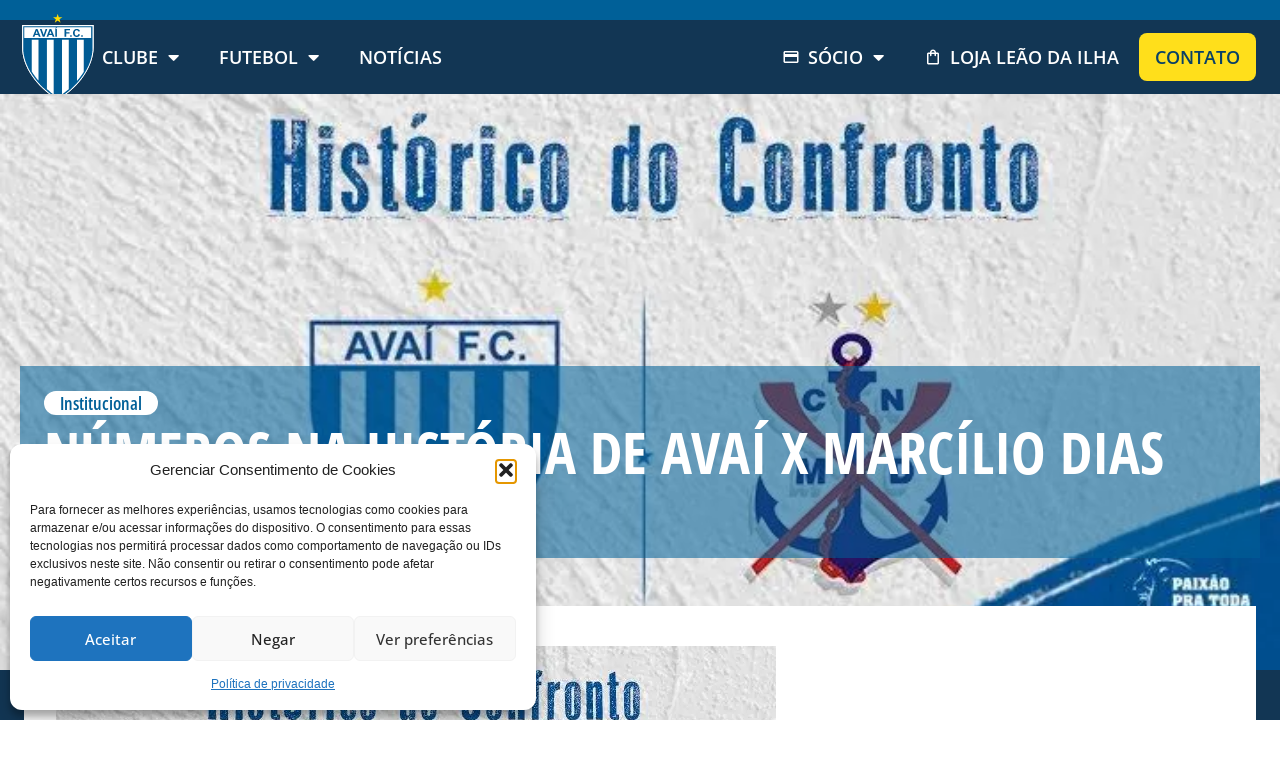

--- FILE ---
content_type: text/html; charset=UTF-8
request_url: https://avai.com.br/numeros-na-historia-de-avai-x-marcilio-dias/
body_size: 39042
content:
<!doctype html>
<html lang="pt-BR">
<head>
	<meta charset="UTF-8">
	<meta name="viewport" content="width=device-width, initial-scale=1">
	<link rel="profile" href="https://gmpg.org/xfn/11">
	<meta name='robots' content='index, follow, max-image-preview:large, max-snippet:-1, max-video-preview:-1' />

	<!-- This site is optimized with the Yoast SEO plugin v26.5 - https://yoast.com/wordpress/plugins/seo/ -->
	<title>Números na história de Avaí x Marcílio Dias &#8212; Avaí F.C.</title>
	<link rel="canonical" href="https://avai.com.br/numeros-na-historia-de-avai-x-marcilio-dias/" />
	<meta property="og:locale" content="pt_BR" />
	<meta property="og:type" content="article" />
	<meta property="og:title" content="Números na história de Avaí x Marcílio Dias &#8212; Avaí F.C." />
	<meta property="og:description" content="Na história – De acordo com o pesquisador e Presidente do Conselho Deliberativo do Clube, Spyros Apóstolo Diamantaras, Avaí e Marcílio Dias se enfrentaram 181 vezes na história. O retrospecto aponta 73 vitórias do Leão da Ilha, 47 empates e 61 vitórias da equipe do Litoral Norte Catarinense. O Avaí fez 249 gols e o [&hellip;]" />
	<meta property="og:url" content="https://avai.com.br/numeros-na-historia-de-avai-x-marcilio-dias/" />
	<meta property="og:site_name" content="Avaí F.C." />
	<meta property="article:publisher" content="https://www.facebook.com/avaifc" />
	<meta property="article:published_time" content="2019-01-29T02:00:00+00:00" />
	<meta property="article:modified_time" content="2023-12-22T06:34:38+00:00" />
	<meta property="og:image" content="https://avai.com.br/wp-content/uploads/2023/12/numeros-marclio-dias.jpg" />
	<meta property="og:image:width" content="720" />
	<meta property="og:image:height" content="340" />
	<meta property="og:image:type" content="image/jpeg" />
	<meta name="author" content="André Palma Ribeiro" />
	<meta name="twitter:card" content="summary_large_image" />
	<meta name="twitter:creator" content="@avaifc" />
	<meta name="twitter:site" content="@avaifc" />
	<meta name="twitter:label1" content="Escrito por" />
	<meta name="twitter:data1" content="André Palma Ribeiro" />
	<meta name="twitter:label2" content="Est. tempo de leitura" />
	<meta name="twitter:data2" content="1 minuto" />
	<script type="application/ld+json" class="yoast-schema-graph">{"@context":"https://schema.org","@graph":[{"@type":"Article","@id":"https://avai.com.br/numeros-na-historia-de-avai-x-marcilio-dias/#article","isPartOf":{"@id":"https://avai.com.br/numeros-na-historia-de-avai-x-marcilio-dias/"},"author":{"name":"André Palma Ribeiro","@id":"https://avai.com.br/#/schema/person/13e64372ae101f64c8361c609fc296fb"},"headline":"Números na história de Avaí x Marcílio Dias","datePublished":"2019-01-29T02:00:00+00:00","dateModified":"2023-12-22T06:34:38+00:00","mainEntityOfPage":{"@id":"https://avai.com.br/numeros-na-historia-de-avai-x-marcilio-dias/"},"wordCount":176,"commentCount":0,"publisher":{"@id":"https://avai.com.br/#organization"},"image":{"@id":"https://avai.com.br/numeros-na-historia-de-avai-x-marcilio-dias/#primaryimage"},"thumbnailUrl":"https://avai.com.br/wp-content/uploads/2023/12/numeros-marclio-dias.jpg","articleSection":["Institucional"],"inLanguage":"pt-BR","potentialAction":[{"@type":"CommentAction","name":"Comment","target":["https://avai.com.br/numeros-na-historia-de-avai-x-marcilio-dias/#respond"]}]},{"@type":"WebPage","@id":"https://avai.com.br/numeros-na-historia-de-avai-x-marcilio-dias/","url":"https://avai.com.br/numeros-na-historia-de-avai-x-marcilio-dias/","name":"Números na história de Avaí x Marcílio Dias &#8212; Avaí F.C.","isPartOf":{"@id":"https://avai.com.br/#website"},"primaryImageOfPage":{"@id":"https://avai.com.br/numeros-na-historia-de-avai-x-marcilio-dias/#primaryimage"},"image":{"@id":"https://avai.com.br/numeros-na-historia-de-avai-x-marcilio-dias/#primaryimage"},"thumbnailUrl":"https://avai.com.br/wp-content/uploads/2023/12/numeros-marclio-dias.jpg","datePublished":"2019-01-29T02:00:00+00:00","dateModified":"2023-12-22T06:34:38+00:00","breadcrumb":{"@id":"https://avai.com.br/numeros-na-historia-de-avai-x-marcilio-dias/#breadcrumb"},"inLanguage":"pt-BR","potentialAction":[{"@type":"ReadAction","target":["https://avai.com.br/numeros-na-historia-de-avai-x-marcilio-dias/"]}]},{"@type":"ImageObject","inLanguage":"pt-BR","@id":"https://avai.com.br/numeros-na-historia-de-avai-x-marcilio-dias/#primaryimage","url":"https://avai.com.br/wp-content/uploads/2023/12/numeros-marclio-dias.jpg","contentUrl":"https://avai.com.br/wp-content/uploads/2023/12/numeros-marclio-dias.jpg","width":720,"height":340},{"@type":"BreadcrumbList","@id":"https://avai.com.br/numeros-na-historia-de-avai-x-marcilio-dias/#breadcrumb","itemListElement":[{"@type":"ListItem","position":1,"name":"Início","item":"https://avai.com.br/"},{"@type":"ListItem","position":2,"name":"Notícias","item":"https://avai.com.br/noticias/"},{"@type":"ListItem","position":3,"name":"Números na história de Avaí x Marcílio Dias"}]},{"@type":"WebSite","@id":"https://avai.com.br/#website","url":"https://avai.com.br/","name":"Avaí F.C.","description":"","publisher":{"@id":"https://avai.com.br/#organization"},"potentialAction":[{"@type":"SearchAction","target":{"@type":"EntryPoint","urlTemplate":"https://avai.com.br/?s={search_term_string}"},"query-input":{"@type":"PropertyValueSpecification","valueRequired":true,"valueName":"search_term_string"}}],"inLanguage":"pt-BR"},{"@type":"Organization","@id":"https://avai.com.br/#organization","name":"Avaí Futebol Clube","alternateName":"Avaí F. C.","url":"https://avai.com.br/","logo":{"@type":"ImageObject","inLanguage":"pt-BR","@id":"https://avai.com.br/#/schema/logo/image/","url":"https://avai.com.br/wp-content/uploads/2023/06/logo_avai.svg","contentUrl":"https://avai.com.br/wp-content/uploads/2023/06/logo_avai.svg","width":73,"height":89,"caption":"Avaí Futebol Clube"},"image":{"@id":"https://avai.com.br/#/schema/logo/image/"},"sameAs":["https://www.facebook.com/avaifc","https://x.com/avaifc","https://www.instagram.com/avaifc/","https://www.tiktok.com/@avaifc","https://www.youtube.com/user/AvaiOficial","https://www.flickr.com/avaifc"]},{"@type":"Person","@id":"https://avai.com.br/#/schema/person/13e64372ae101f64c8361c609fc296fb","name":"André Palma Ribeiro","image":{"@type":"ImageObject","inLanguage":"pt-BR","@id":"https://avai.com.br/#/schema/person/image/","url":"https://secure.gravatar.com/avatar/a748dbeaefbacc42764c322da98af918cbe57b378ecf177ae90ae75fae1d476f?s=96&d=mm&r=g","contentUrl":"https://secure.gravatar.com/avatar/a748dbeaefbacc42764c322da98af918cbe57b378ecf177ae90ae75fae1d476f?s=96&d=mm&r=g","caption":"André Palma Ribeiro"},"url":"https://avai.com.br/author/andre/"}]}</script>
	<!-- / Yoast SEO plugin. -->


<link rel='dns-prefetch' href='//www.googletagmanager.com' />
<link rel="alternate" type="application/rss+xml" title="Feed para Avaí F.C. &raquo;" href="https://avai.com.br/feed/" />
<link rel="alternate" type="application/rss+xml" title="Feed de comentários para Avaí F.C. &raquo;" href="https://avai.com.br/comments/feed/" />
<link rel="alternate" type="application/rss+xml" title="Feed de comentários para Avaí F.C. &raquo; Números na história de Avaí x Marcílio Dias" href="https://avai.com.br/numeros-na-historia-de-avai-x-marcilio-dias/feed/" />
<link rel="alternate" title="oEmbed (JSON)" type="application/json+oembed" href="https://avai.com.br/wp-json/oembed/1.0/embed?url=https%3A%2F%2Favai.com.br%2Fnumeros-na-historia-de-avai-x-marcilio-dias%2F" />
<link rel="alternate" title="oEmbed (XML)" type="text/xml+oembed" href="https://avai.com.br/wp-json/oembed/1.0/embed?url=https%3A%2F%2Favai.com.br%2Fnumeros-na-historia-de-avai-x-marcilio-dias%2F&#038;format=xml" />
<style id='wp-img-auto-sizes-contain-inline-css'>
img:is([sizes=auto i],[sizes^="auto," i]){contain-intrinsic-size:3000px 1500px}
/*# sourceURL=wp-img-auto-sizes-contain-inline-css */
</style>
<link rel='stylesheet' id='premium-addons-css' href='https://avai.com.br/wp-content/plugins/premium-addons-for-elementor/assets/frontend/min-css/premium-addons.min.css?ver=4.11.53' media='all' />
<link rel='stylesheet' id='premium-pro-css' href='https://avai.com.br/wp-content/plugins/premium-addons-pro/assets/frontend/min-css/premium-addons.min.css?ver=2.9.29' media='all' />
<style id='wp-emoji-styles-inline-css'>

	img.wp-smiley, img.emoji {
		display: inline !important;
		border: none !important;
		box-shadow: none !important;
		height: 1em !important;
		width: 1em !important;
		margin: 0 0.07em !important;
		vertical-align: -0.1em !important;
		background: none !important;
		padding: 0 !important;
	}
/*# sourceURL=wp-emoji-styles-inline-css */
</style>
<link rel='stylesheet' id='wp-block-library-css' href='https://avai.com.br/wp-includes/css/dist/block-library/style.min.css?ver=6.9' media='all' />
<link rel='stylesheet' id='jet-engine-frontend-css' href='https://avai.com.br/wp-content/plugins/jet-engine/assets/css/frontend.css?ver=3.8.0' media='all' />
<style id='global-styles-inline-css'>
:root{--wp--preset--aspect-ratio--square: 1;--wp--preset--aspect-ratio--4-3: 4/3;--wp--preset--aspect-ratio--3-4: 3/4;--wp--preset--aspect-ratio--3-2: 3/2;--wp--preset--aspect-ratio--2-3: 2/3;--wp--preset--aspect-ratio--16-9: 16/9;--wp--preset--aspect-ratio--9-16: 9/16;--wp--preset--color--black: #000000;--wp--preset--color--cyan-bluish-gray: #abb8c3;--wp--preset--color--white: #ffffff;--wp--preset--color--pale-pink: #f78da7;--wp--preset--color--vivid-red: #cf2e2e;--wp--preset--color--luminous-vivid-orange: #ff6900;--wp--preset--color--luminous-vivid-amber: #fcb900;--wp--preset--color--light-green-cyan: #7bdcb5;--wp--preset--color--vivid-green-cyan: #00d084;--wp--preset--color--pale-cyan-blue: #8ed1fc;--wp--preset--color--vivid-cyan-blue: #0693e3;--wp--preset--color--vivid-purple: #9b51e0;--wp--preset--gradient--vivid-cyan-blue-to-vivid-purple: linear-gradient(135deg,rgb(6,147,227) 0%,rgb(155,81,224) 100%);--wp--preset--gradient--light-green-cyan-to-vivid-green-cyan: linear-gradient(135deg,rgb(122,220,180) 0%,rgb(0,208,130) 100%);--wp--preset--gradient--luminous-vivid-amber-to-luminous-vivid-orange: linear-gradient(135deg,rgb(252,185,0) 0%,rgb(255,105,0) 100%);--wp--preset--gradient--luminous-vivid-orange-to-vivid-red: linear-gradient(135deg,rgb(255,105,0) 0%,rgb(207,46,46) 100%);--wp--preset--gradient--very-light-gray-to-cyan-bluish-gray: linear-gradient(135deg,rgb(238,238,238) 0%,rgb(169,184,195) 100%);--wp--preset--gradient--cool-to-warm-spectrum: linear-gradient(135deg,rgb(74,234,220) 0%,rgb(151,120,209) 20%,rgb(207,42,186) 40%,rgb(238,44,130) 60%,rgb(251,105,98) 80%,rgb(254,248,76) 100%);--wp--preset--gradient--blush-light-purple: linear-gradient(135deg,rgb(255,206,236) 0%,rgb(152,150,240) 100%);--wp--preset--gradient--blush-bordeaux: linear-gradient(135deg,rgb(254,205,165) 0%,rgb(254,45,45) 50%,rgb(107,0,62) 100%);--wp--preset--gradient--luminous-dusk: linear-gradient(135deg,rgb(255,203,112) 0%,rgb(199,81,192) 50%,rgb(65,88,208) 100%);--wp--preset--gradient--pale-ocean: linear-gradient(135deg,rgb(255,245,203) 0%,rgb(182,227,212) 50%,rgb(51,167,181) 100%);--wp--preset--gradient--electric-grass: linear-gradient(135deg,rgb(202,248,128) 0%,rgb(113,206,126) 100%);--wp--preset--gradient--midnight: linear-gradient(135deg,rgb(2,3,129) 0%,rgb(40,116,252) 100%);--wp--preset--font-size--small: 13px;--wp--preset--font-size--medium: 20px;--wp--preset--font-size--large: 36px;--wp--preset--font-size--x-large: 42px;--wp--preset--spacing--20: 0.44rem;--wp--preset--spacing--30: 0.67rem;--wp--preset--spacing--40: 1rem;--wp--preset--spacing--50: 1.5rem;--wp--preset--spacing--60: 2.25rem;--wp--preset--spacing--70: 3.38rem;--wp--preset--spacing--80: 5.06rem;--wp--preset--shadow--natural: 6px 6px 9px rgba(0, 0, 0, 0.2);--wp--preset--shadow--deep: 12px 12px 50px rgba(0, 0, 0, 0.4);--wp--preset--shadow--sharp: 6px 6px 0px rgba(0, 0, 0, 0.2);--wp--preset--shadow--outlined: 6px 6px 0px -3px rgb(255, 255, 255), 6px 6px rgb(0, 0, 0);--wp--preset--shadow--crisp: 6px 6px 0px rgb(0, 0, 0);}:root { --wp--style--global--content-size: 800px;--wp--style--global--wide-size: 1200px; }:where(body) { margin: 0; }.wp-site-blocks > .alignleft { float: left; margin-right: 2em; }.wp-site-blocks > .alignright { float: right; margin-left: 2em; }.wp-site-blocks > .aligncenter { justify-content: center; margin-left: auto; margin-right: auto; }:where(.wp-site-blocks) > * { margin-block-start: 24px; margin-block-end: 0; }:where(.wp-site-blocks) > :first-child { margin-block-start: 0; }:where(.wp-site-blocks) > :last-child { margin-block-end: 0; }:root { --wp--style--block-gap: 24px; }:root :where(.is-layout-flow) > :first-child{margin-block-start: 0;}:root :where(.is-layout-flow) > :last-child{margin-block-end: 0;}:root :where(.is-layout-flow) > *{margin-block-start: 24px;margin-block-end: 0;}:root :where(.is-layout-constrained) > :first-child{margin-block-start: 0;}:root :where(.is-layout-constrained) > :last-child{margin-block-end: 0;}:root :where(.is-layout-constrained) > *{margin-block-start: 24px;margin-block-end: 0;}:root :where(.is-layout-flex){gap: 24px;}:root :where(.is-layout-grid){gap: 24px;}.is-layout-flow > .alignleft{float: left;margin-inline-start: 0;margin-inline-end: 2em;}.is-layout-flow > .alignright{float: right;margin-inline-start: 2em;margin-inline-end: 0;}.is-layout-flow > .aligncenter{margin-left: auto !important;margin-right: auto !important;}.is-layout-constrained > .alignleft{float: left;margin-inline-start: 0;margin-inline-end: 2em;}.is-layout-constrained > .alignright{float: right;margin-inline-start: 2em;margin-inline-end: 0;}.is-layout-constrained > .aligncenter{margin-left: auto !important;margin-right: auto !important;}.is-layout-constrained > :where(:not(.alignleft):not(.alignright):not(.alignfull)){max-width: var(--wp--style--global--content-size);margin-left: auto !important;margin-right: auto !important;}.is-layout-constrained > .alignwide{max-width: var(--wp--style--global--wide-size);}body .is-layout-flex{display: flex;}.is-layout-flex{flex-wrap: wrap;align-items: center;}.is-layout-flex > :is(*, div){margin: 0;}body .is-layout-grid{display: grid;}.is-layout-grid > :is(*, div){margin: 0;}body{padding-top: 0px;padding-right: 0px;padding-bottom: 0px;padding-left: 0px;}a:where(:not(.wp-element-button)){text-decoration: underline;}:root :where(.wp-element-button, .wp-block-button__link){background-color: #32373c;border-width: 0;color: #fff;font-family: inherit;font-size: inherit;font-style: inherit;font-weight: inherit;letter-spacing: inherit;line-height: inherit;padding-top: calc(0.667em + 2px);padding-right: calc(1.333em + 2px);padding-bottom: calc(0.667em + 2px);padding-left: calc(1.333em + 2px);text-decoration: none;text-transform: inherit;}.has-black-color{color: var(--wp--preset--color--black) !important;}.has-cyan-bluish-gray-color{color: var(--wp--preset--color--cyan-bluish-gray) !important;}.has-white-color{color: var(--wp--preset--color--white) !important;}.has-pale-pink-color{color: var(--wp--preset--color--pale-pink) !important;}.has-vivid-red-color{color: var(--wp--preset--color--vivid-red) !important;}.has-luminous-vivid-orange-color{color: var(--wp--preset--color--luminous-vivid-orange) !important;}.has-luminous-vivid-amber-color{color: var(--wp--preset--color--luminous-vivid-amber) !important;}.has-light-green-cyan-color{color: var(--wp--preset--color--light-green-cyan) !important;}.has-vivid-green-cyan-color{color: var(--wp--preset--color--vivid-green-cyan) !important;}.has-pale-cyan-blue-color{color: var(--wp--preset--color--pale-cyan-blue) !important;}.has-vivid-cyan-blue-color{color: var(--wp--preset--color--vivid-cyan-blue) !important;}.has-vivid-purple-color{color: var(--wp--preset--color--vivid-purple) !important;}.has-black-background-color{background-color: var(--wp--preset--color--black) !important;}.has-cyan-bluish-gray-background-color{background-color: var(--wp--preset--color--cyan-bluish-gray) !important;}.has-white-background-color{background-color: var(--wp--preset--color--white) !important;}.has-pale-pink-background-color{background-color: var(--wp--preset--color--pale-pink) !important;}.has-vivid-red-background-color{background-color: var(--wp--preset--color--vivid-red) !important;}.has-luminous-vivid-orange-background-color{background-color: var(--wp--preset--color--luminous-vivid-orange) !important;}.has-luminous-vivid-amber-background-color{background-color: var(--wp--preset--color--luminous-vivid-amber) !important;}.has-light-green-cyan-background-color{background-color: var(--wp--preset--color--light-green-cyan) !important;}.has-vivid-green-cyan-background-color{background-color: var(--wp--preset--color--vivid-green-cyan) !important;}.has-pale-cyan-blue-background-color{background-color: var(--wp--preset--color--pale-cyan-blue) !important;}.has-vivid-cyan-blue-background-color{background-color: var(--wp--preset--color--vivid-cyan-blue) !important;}.has-vivid-purple-background-color{background-color: var(--wp--preset--color--vivid-purple) !important;}.has-black-border-color{border-color: var(--wp--preset--color--black) !important;}.has-cyan-bluish-gray-border-color{border-color: var(--wp--preset--color--cyan-bluish-gray) !important;}.has-white-border-color{border-color: var(--wp--preset--color--white) !important;}.has-pale-pink-border-color{border-color: var(--wp--preset--color--pale-pink) !important;}.has-vivid-red-border-color{border-color: var(--wp--preset--color--vivid-red) !important;}.has-luminous-vivid-orange-border-color{border-color: var(--wp--preset--color--luminous-vivid-orange) !important;}.has-luminous-vivid-amber-border-color{border-color: var(--wp--preset--color--luminous-vivid-amber) !important;}.has-light-green-cyan-border-color{border-color: var(--wp--preset--color--light-green-cyan) !important;}.has-vivid-green-cyan-border-color{border-color: var(--wp--preset--color--vivid-green-cyan) !important;}.has-pale-cyan-blue-border-color{border-color: var(--wp--preset--color--pale-cyan-blue) !important;}.has-vivid-cyan-blue-border-color{border-color: var(--wp--preset--color--vivid-cyan-blue) !important;}.has-vivid-purple-border-color{border-color: var(--wp--preset--color--vivid-purple) !important;}.has-vivid-cyan-blue-to-vivid-purple-gradient-background{background: var(--wp--preset--gradient--vivid-cyan-blue-to-vivid-purple) !important;}.has-light-green-cyan-to-vivid-green-cyan-gradient-background{background: var(--wp--preset--gradient--light-green-cyan-to-vivid-green-cyan) !important;}.has-luminous-vivid-amber-to-luminous-vivid-orange-gradient-background{background: var(--wp--preset--gradient--luminous-vivid-amber-to-luminous-vivid-orange) !important;}.has-luminous-vivid-orange-to-vivid-red-gradient-background{background: var(--wp--preset--gradient--luminous-vivid-orange-to-vivid-red) !important;}.has-very-light-gray-to-cyan-bluish-gray-gradient-background{background: var(--wp--preset--gradient--very-light-gray-to-cyan-bluish-gray) !important;}.has-cool-to-warm-spectrum-gradient-background{background: var(--wp--preset--gradient--cool-to-warm-spectrum) !important;}.has-blush-light-purple-gradient-background{background: var(--wp--preset--gradient--blush-light-purple) !important;}.has-blush-bordeaux-gradient-background{background: var(--wp--preset--gradient--blush-bordeaux) !important;}.has-luminous-dusk-gradient-background{background: var(--wp--preset--gradient--luminous-dusk) !important;}.has-pale-ocean-gradient-background{background: var(--wp--preset--gradient--pale-ocean) !important;}.has-electric-grass-gradient-background{background: var(--wp--preset--gradient--electric-grass) !important;}.has-midnight-gradient-background{background: var(--wp--preset--gradient--midnight) !important;}.has-small-font-size{font-size: var(--wp--preset--font-size--small) !important;}.has-medium-font-size{font-size: var(--wp--preset--font-size--medium) !important;}.has-large-font-size{font-size: var(--wp--preset--font-size--large) !important;}.has-x-large-font-size{font-size: var(--wp--preset--font-size--x-large) !important;}
:root :where(.wp-block-pullquote){font-size: 1.5em;line-height: 1.6;}
/*# sourceURL=global-styles-inline-css */
</style>
<link rel='stylesheet' id='cmplz-general-css' href='https://avai.com.br/wp-content/plugins/complianz-gdpr/assets/css/cookieblocker.min.css?ver=1765140172' media='all' />
<link rel='stylesheet' id='hello-elementor-css' href='https://avai.com.br/wp-content/themes/hello-elementor/assets/css/reset.css?ver=3.4.5' media='all' />
<link rel='stylesheet' id='hello-elementor-theme-style-css' href='https://avai.com.br/wp-content/themes/hello-elementor/assets/css/theme.css?ver=3.4.5' media='all' />
<link rel='stylesheet' id='hello-elementor-header-footer-css' href='https://avai.com.br/wp-content/themes/hello-elementor/assets/css/header-footer.css?ver=3.4.5' media='all' />
<link rel='stylesheet' id='elementor-frontend-css' href='https://avai.com.br/wp-content/uploads/elementor/css/custom-frontend.min.css?ver=1765146838' media='all' />
<style id='elementor-frontend-inline-css'>
.elementor-43 .elementor-element.elementor-element-2cd5208:not(.elementor-motion-effects-element-type-background), .elementor-43 .elementor-element.elementor-element-2cd5208 > .elementor-motion-effects-container > .elementor-motion-effects-layer{background-image:url("https://avai.com.br/wp-content/uploads/2025/09/capa-site-avai-2.jpg");}@media(max-width:767px){.elementor-43 .elementor-element.elementor-element-2cd5208:not(.elementor-motion-effects-element-type-background), .elementor-43 .elementor-element.elementor-element-2cd5208 > .elementor-motion-effects-container > .elementor-motion-effects-layer{background-image:url("https://avai.com.br/wp-content/uploads/2025/09/capa-site-avai-mobile-2.jpg");}}
.elementor-1193 .elementor-element.elementor-element-33000c4:not(.elementor-motion-effects-element-type-background), .elementor-1193 .elementor-element.elementor-element-33000c4 > .elementor-motion-effects-container > .elementor-motion-effects-layer{background-image:url("https://avai.com.br/wp-content/uploads/2023/12/numeros-marclio-dias.jpg");}
/*# sourceURL=elementor-frontend-inline-css */
</style>
<link rel='stylesheet' id='widget-image-css' href='https://avai.com.br/wp-content/plugins/elementor/assets/css/widget-image.min.css?ver=3.33.3' media='all' />
<link rel='stylesheet' id='e-animation-grow-css' href='https://avai.com.br/wp-content/plugins/elementor/assets/lib/animations/styles/e-animation-grow.min.css?ver=3.33.3' media='all' />
<link rel='stylesheet' id='widget-social-icons-css' href='https://avai.com.br/wp-content/plugins/elementor/assets/css/widget-social-icons.min.css?ver=3.33.3' media='all' />
<link rel='stylesheet' id='e-apple-webkit-css' href='https://avai.com.br/wp-content/uploads/elementor/css/custom-apple-webkit.min.css?ver=1765146838' media='all' />
<link rel='stylesheet' id='widget-nav-menu-css' href='https://avai.com.br/wp-content/uploads/elementor/css/custom-pro-widget-nav-menu.min.css?ver=1765146838' media='all' />
<link rel='stylesheet' id='e-sticky-css' href='https://avai.com.br/wp-content/plugins/elementor-pro/assets/css/modules/sticky.min.css?ver=3.33.2' media='all' />
<link rel='stylesheet' id='widget-heading-css' href='https://avai.com.br/wp-content/plugins/elementor/assets/css/widget-heading.min.css?ver=3.33.3' media='all' />
<link rel='stylesheet' id='widget-divider-css' href='https://avai.com.br/wp-content/plugins/elementor/assets/css/widget-divider.min.css?ver=3.33.3' media='all' />
<link rel='stylesheet' id='widget-post-info-css' href='https://avai.com.br/wp-content/plugins/elementor-pro/assets/css/widget-post-info.min.css?ver=3.33.2' media='all' />
<link rel='stylesheet' id='widget-icon-list-css' href='https://avai.com.br/wp-content/uploads/elementor/css/custom-widget-icon-list.min.css?ver=1765146838' media='all' />
<link rel='stylesheet' id='elementor-icons-shared-0-css' href='https://avai.com.br/wp-content/plugins/elementor/assets/lib/font-awesome/css/fontawesome.min.css?ver=5.15.3' media='all' />
<link rel='stylesheet' id='elementor-icons-fa-regular-css' href='https://avai.com.br/wp-content/plugins/elementor/assets/lib/font-awesome/css/regular.min.css?ver=5.15.3' media='all' />
<link rel='stylesheet' id='elementor-icons-fa-solid-css' href='https://avai.com.br/wp-content/plugins/elementor/assets/lib/font-awesome/css/solid.min.css?ver=5.15.3' media='all' />
<link rel='stylesheet' id='widget-share-buttons-css' href='https://avai.com.br/wp-content/plugins/elementor-pro/assets/css/widget-share-buttons.min.css?ver=3.33.2' media='all' />
<link rel='stylesheet' id='elementor-icons-fa-brands-css' href='https://avai.com.br/wp-content/plugins/elementor/assets/lib/font-awesome/css/brands.min.css?ver=5.15.3' media='all' />
<link rel='stylesheet' id='elementor-icons-css' href='https://avai.com.br/wp-content/plugins/elementor/assets/lib/eicons/css/elementor-icons.min.css?ver=5.44.0' media='all' />
<link rel='stylesheet' id='elementor-post-8-css' href='https://avai.com.br/wp-content/uploads/elementor/css/post-8.css?ver=1765146839' media='all' />
<link rel='stylesheet' id='jet-tricks-frontend-css' href='https://avai.com.br/wp-content/plugins/jet-tricks/assets/css/jet-tricks-frontend.css?ver=1.5.9' media='all' />
<link rel='stylesheet' id='elementor-post-43-css' href='https://avai.com.br/wp-content/uploads/elementor/css/post-43.css?ver=1765146839' media='all' />
<link rel='stylesheet' id='elementor-post-79-css' href='https://avai.com.br/wp-content/uploads/elementor/css/post-79.css?ver=1765146839' media='all' />
<link rel='stylesheet' id='elementor-post-2830-css' href='https://avai.com.br/wp-content/uploads/elementor/css/post-2830.css?ver=1765146839' media='all' />
<link rel='stylesheet' id='elementor-post-1193-css' href='https://avai.com.br/wp-content/uploads/elementor/css/post-1193.css?ver=1765146839' media='all' />
<link rel='stylesheet' id='elementor-post-254-css' href='https://avai.com.br/wp-content/uploads/elementor/css/post-254.css?ver=1765146839' media='all' />
<link rel='stylesheet' id='hello-elementor-child-style-css' href='https://avai.com.br/wp-content/themes/hello-theme-child-master/style.css?ver=2.0.0' media='all' />
<link rel='stylesheet' id='elementor-gf-local-opensans-css' href='https://avai.com.br/wp-content/uploads/elementor/google-fonts/css/opensans.css?ver=1744228922' media='all' />
<script src="https://avai.com.br/wp-content/plugins/elementor-pro/assets/js/page-transitions.min.js?ver=3.33.2" id="page-transitions-js"></script>
<script src="https://avai.com.br/wp-includes/js/jquery/jquery.min.js?ver=3.7.1" id="jquery-core-js"></script>
<script src="https://avai.com.br/wp-includes/js/jquery/jquery-migrate.min.js?ver=3.4.1" id="jquery-migrate-js"></script>

<!-- Snippet da etiqueta do Google (gtag.js) adicionado pelo Site Kit -->
<!-- Snippet do Google Análises adicionado pelo Site Kit -->
<script src="https://www.googletagmanager.com/gtag/js?id=GT-M3SH9BQ9" id="google_gtagjs-js" async></script>
<script id="google_gtagjs-js-after">
window.dataLayer = window.dataLayer || [];function gtag(){dataLayer.push(arguments);}
gtag("set","linker",{"domains":["avai.com.br"]});
gtag("js", new Date());
gtag("set", "developer_id.dZTNiMT", true);
gtag("config", "GT-M3SH9BQ9");
 window._googlesitekit = window._googlesitekit || {}; window._googlesitekit.throttledEvents = []; window._googlesitekit.gtagEvent = (name, data) => { var key = JSON.stringify( { name, data } ); if ( !! window._googlesitekit.throttledEvents[ key ] ) { return; } window._googlesitekit.throttledEvents[ key ] = true; setTimeout( () => { delete window._googlesitekit.throttledEvents[ key ]; }, 5 ); gtag( "event", name, { ...data, event_source: "site-kit" } ); }; 
//# sourceURL=google_gtagjs-js-after
</script>
<link rel="https://api.w.org/" href="https://avai.com.br/wp-json/" /><link rel="alternate" title="JSON" type="application/json" href="https://avai.com.br/wp-json/wp/v2/posts/163509" /><link rel="EditURI" type="application/rsd+xml" title="RSD" href="https://avai.com.br/xmlrpc.php?rsd" />
<meta name="generator" content="WordPress 6.9" />
<link rel='shortlink' href='https://avai.com.br/?p=163509' />
<meta name="generator" content="Site Kit by Google 1.167.0" />			<style>.cmplz-hidden {
					display: none !important;
				}</style><meta name="generator" content="Elementor 3.33.3; features: additional_custom_breakpoints; settings: css_print_method-external, google_font-enabled, font_display-swap">
			<style>
				.e-con.e-parent:nth-of-type(n+4):not(.e-lazyloaded):not(.e-no-lazyload),
				.e-con.e-parent:nth-of-type(n+4):not(.e-lazyloaded):not(.e-no-lazyload) * {
					background-image: none !important;
				}
				@media screen and (max-height: 1024px) {
					.e-con.e-parent:nth-of-type(n+3):not(.e-lazyloaded):not(.e-no-lazyload),
					.e-con.e-parent:nth-of-type(n+3):not(.e-lazyloaded):not(.e-no-lazyload) * {
						background-image: none !important;
					}
				}
				@media screen and (max-height: 640px) {
					.e-con.e-parent:nth-of-type(n+2):not(.e-lazyloaded):not(.e-no-lazyload),
					.e-con.e-parent:nth-of-type(n+2):not(.e-lazyloaded):not(.e-no-lazyload) * {
						background-image: none !important;
					}
				}
			</style>
			<noscript><style>.lazyload[data-src]{display:none !important;}</style></noscript><style>.lazyload{background-image:none !important;}.lazyload:before{background-image:none !important;}</style><link rel="icon" href="https://avai.com.br/wp-content/uploads/2023/06/logo_avai.svg" sizes="32x32" />
<link rel="icon" href="https://avai.com.br/wp-content/uploads/2023/06/logo_avai.svg" sizes="192x192" />
<link rel="apple-touch-icon" href="https://avai.com.br/wp-content/uploads/2023/06/logo_avai.svg" />
<meta name="msapplication-TileImage" content="https://avai.com.br/wp-content/uploads/2023/06/logo_avai.svg" />
</head>
<body data-cmplz=1 class="wp-singular post-template-default single single-post postid-163509 single-format-standard wp-custom-logo wp-embed-responsive wp-theme-hello-elementor wp-child-theme-hello-theme-child-master hello-elementor-default jet-engine-optimized-dom elementor-default elementor-kit-8 elementor-page-1193">

		<e-page-transition preloader-type="image" preloader-image-url="https://avai.com.br/wp-content/uploads/2023/06/logo_avai.svg" class="e-page-transition--entering" exclude="^https\:\/\/avai\.com\.br\/wp\-admin\/">
					</e-page-transition>
		
<a class="skip-link screen-reader-text" href="#content">Ir para o conteúdo</a>

		<header data-elementor-type="header" data-elementor-id="43" class="elementor elementor-43 elementor-location-header" data-elementor-post-type="elementor_library">
			<div class="elementor-element elementor-element-9a06e65 e-con-full e-flex e-con e-parent" data-id="9a06e65" data-element_type="container" data-settings="{&quot;jet_parallax_layout_list&quot;:[],&quot;sticky&quot;:&quot;top&quot;,&quot;sticky_effects_offset&quot;:24,&quot;sticky_on&quot;:[&quot;widescreen&quot;,&quot;desktop&quot;,&quot;laptop&quot;,&quot;tablet&quot;,&quot;mobile&quot;],&quot;sticky_offset&quot;:0,&quot;sticky_anchor_link_offset&quot;:0}">
		<div class="elementor-element elementor-element-a301d53 e-flex e-con-boxed e-con e-child" data-id="a301d53" data-element_type="container" id="header" data-settings="{&quot;background_background&quot;:&quot;classic&quot;,&quot;jet_parallax_layout_list&quot;:[]}">
					<div class="e-con-inner">
				<div class="elementor-element elementor-element-9a8e22b logo elementor-widget elementor-widget-theme-site-logo elementor-widget-image" data-id="9a8e22b" data-element_type="widget" data-widget_type="theme-site-logo.default">
				<div class="elementor-widget-container">
											<a href="https://avai.com.br">
			<img width="73" height="89" src="[data-uri]" class="attachment-full size-full wp-image-60 lazyload" alt="" data-src="https://avai.com.br/wp-content/uploads/2023/06/logo_avai.svg" decoding="async" data-eio-rwidth="73" data-eio-rheight="89" /><noscript><img width="73" height="89" src="https://avai.com.br/wp-content/uploads/2023/06/logo_avai.svg" class="attachment-full size-full wp-image-60" alt="" data-eio="l" /></noscript>				</a>
											</div>
				</div>
				<div class="elementor-element elementor-element-a83a0d2 elementor-widget__width-inherit elementor-nav-menu--stretch elementor-widget-tablet__width-auto elementor-nav-menu--dropdown-tablet elementor-nav-menu__text-align-aside elementor-nav-menu--toggle elementor-nav-menu--burger elementor-widget elementor-widget-nav-menu" data-id="a83a0d2" data-element_type="widget" data-settings="{&quot;full_width&quot;:&quot;stretch&quot;,&quot;layout&quot;:&quot;horizontal&quot;,&quot;submenu_icon&quot;:{&quot;value&quot;:&quot;&lt;i class=\&quot;fas fa-caret-down\&quot; aria-hidden=\&quot;true\&quot;&gt;&lt;\/i&gt;&quot;,&quot;library&quot;:&quot;fa-solid&quot;},&quot;toggle&quot;:&quot;burger&quot;}" data-widget_type="nav-menu.default">
				<div class="elementor-widget-container">
								<nav aria-label="Menu" class="elementor-nav-menu--main elementor-nav-menu__container elementor-nav-menu--layout-horizontal e--pointer-underline e--animation-slide">
				<ul id="menu-1-a83a0d2" class="elementor-nav-menu"><li class="menu-item menu-item-type-custom menu-item-object-custom menu-item-has-children menu-item-2054"><a class="elementor-item">Clube</a>
<ul class="sub-menu elementor-nav-menu--dropdown">
	<li class="menu-item menu-item-type-post_type menu-item-object-page menu-item-1973"><a href="https://avai.com.br/clube/institucional/" class="elementor-sub-item">Institucional</a></li>
	<li class="menu-item menu-item-type-post_type menu-item-object-page menu-item-1972"><a href="https://avai.com.br/clube/transparencia/" class="elementor-sub-item">Transparência</a></li>
	<li class="menu-item menu-item-type-post_type menu-item-object-page menu-item-1971"><a href="https://avai.com.br/clube/historia/" class="elementor-sub-item">História</a></li>
	<li class="menu-item menu-item-type-post_type menu-item-object-page menu-item-1969"><a href="https://avai.com.br/clube/ressacada/" class="elementor-sub-item">Ressacada</a></li>
	<li class="menu-item menu-item-type-post_type menu-item-object-page menu-item-137318"><a href="https://avai.com.br/clube/modalidades/" class="elementor-sub-item">Modalidades</a></li>
	<li class="menu-item menu-item-type-post_type menu-item-object-page menu-item-1970"><a href="https://avai.com.br/clube/projetos/" class="elementor-sub-item">Projetos</a></li>
	<li class="menu-item menu-item-type-post_type menu-item-object-page menu-item-1967"><a href="https://avai.com.br/clube/negocios/" class="elementor-sub-item">Negócios</a></li>
	<li class="menu-item menu-item-type-post_type menu-item-object-page menu-item-200860"><a href="https://avai.com.br/clube/imprensa/" class="elementor-sub-item">Imprensa</a></li>
</ul>
</li>
<li class="menu-item menu-item-type-custom menu-item-object-custom menu-item-has-children menu-item-2055"><a class="elementor-item">Futebol</a>
<ul class="sub-menu elementor-nav-menu--dropdown">
	<li class="menu-item menu-item-type-post_type menu-item-object-page menu-item-1965"><a href="https://avai.com.br/futebol/profissional/" class="elementor-sub-item">Profissional</a></li>
	<li class="menu-item menu-item-type-post_type menu-item-object-page menu-item-1963"><a href="https://avai.com.br/futebol/feminino/" class="elementor-sub-item">Feminino</a></li>
	<li class="menu-item menu-item-type-post_type menu-item-object-page menu-item-1964"><a href="https://avai.com.br/futebol/master/" class="elementor-sub-item">Master</a></li>
</ul>
</li>
<li class="menu-item menu-item-type-post_type menu-item-object-page current_page_parent menu-item-1974"><a href="https://avai.com.br/noticias/" class="elementor-item">Notícias</a></li>
<li class="nav-menu-right-sep menu-item menu-item-type-custom menu-item-object-custom menu-item-has-children menu-item-1273"><a class="elementor-item"><span style="display: flex; align-items: center; margin-right:8px"><img src="[data-uri]" data-src="https://avai.com.br/wp-content/uploads/2023/07/cartao.svg" decoding="async" class="lazyload"><noscript><img src="https://avai.com.br/wp-content/uploads/2023/07/cartao.svg" data-eio="l"></noscript> </span>Sócio</a>
<ul class="sub-menu elementor-nav-menu--dropdown">
	<li class="menu-item menu-item-type-custom menu-item-object-custom menu-item-1508"><a target="_blank" href="https://socio-avai.futebolcard.com/" class="elementor-sub-item">Seja sócio</a></li>
	<li class="menu-item menu-item-type-custom menu-item-object-custom menu-item-1509"><a target="_blank" href="https://socio-avai.futebolcard.com/login" class="elementor-sub-item">Área do sócio</a></li>
</ul>
</li>
<li class="menu-item menu-item-type-custom menu-item-object-custom menu-item-1274"><a target="_blank" href="https://www.lojaleaodailha.com.br/" class="elementor-item"><span style="display: flex; align-items: center; margin-right:8px"><img src="[data-uri]" data-src="https://avai.com.br/wp-content/uploads/2023/07/shopping_bag.svg" decoding="async" class="lazyload"><noscript><img src="https://avai.com.br/wp-content/uploads/2023/07/shopping_bag.svg" data-eio="l"></noscript></span>Loja Leão da Ilha</a></li>
<li class="nav-menu-button no-pointer menu-item menu-item-type-post_type menu-item-object-page menu-item-1960"><a href="https://avai.com.br/contato/" class="elementor-item">Contato</a></li>
</ul>			</nav>
					<div class="elementor-menu-toggle" role="button" tabindex="0" aria-label="Alternar menu" aria-expanded="false">
			<span class="elementor-menu-toggle__icon--open"><svg xmlns="http://www.w3.org/2000/svg" viewBox="0 0 50 50" width="50px" height="50px"><path d="M 0 7.5 L 0 12.5 L 50 12.5 L 50 7.5 Z M 0 22.5 L 0 27.5 L 50 27.5 L 50 22.5 Z M 0 37.5 L 0 42.5 L 50 42.5 L 50 37.5 Z"></path></svg></span><i aria-hidden="true" role="presentation" class="elementor-menu-toggle__icon--close eicon-close"></i>		</div>
					<nav class="elementor-nav-menu--dropdown elementor-nav-menu__container" aria-hidden="true">
				<ul id="menu-2-a83a0d2" class="elementor-nav-menu"><li class="menu-item menu-item-type-custom menu-item-object-custom menu-item-has-children menu-item-2054"><a class="elementor-item" tabindex="-1">Clube</a>
<ul class="sub-menu elementor-nav-menu--dropdown">
	<li class="menu-item menu-item-type-post_type menu-item-object-page menu-item-1973"><a href="https://avai.com.br/clube/institucional/" class="elementor-sub-item" tabindex="-1">Institucional</a></li>
	<li class="menu-item menu-item-type-post_type menu-item-object-page menu-item-1972"><a href="https://avai.com.br/clube/transparencia/" class="elementor-sub-item" tabindex="-1">Transparência</a></li>
	<li class="menu-item menu-item-type-post_type menu-item-object-page menu-item-1971"><a href="https://avai.com.br/clube/historia/" class="elementor-sub-item" tabindex="-1">História</a></li>
	<li class="menu-item menu-item-type-post_type menu-item-object-page menu-item-1969"><a href="https://avai.com.br/clube/ressacada/" class="elementor-sub-item" tabindex="-1">Ressacada</a></li>
	<li class="menu-item menu-item-type-post_type menu-item-object-page menu-item-137318"><a href="https://avai.com.br/clube/modalidades/" class="elementor-sub-item" tabindex="-1">Modalidades</a></li>
	<li class="menu-item menu-item-type-post_type menu-item-object-page menu-item-1970"><a href="https://avai.com.br/clube/projetos/" class="elementor-sub-item" tabindex="-1">Projetos</a></li>
	<li class="menu-item menu-item-type-post_type menu-item-object-page menu-item-1967"><a href="https://avai.com.br/clube/negocios/" class="elementor-sub-item" tabindex="-1">Negócios</a></li>
	<li class="menu-item menu-item-type-post_type menu-item-object-page menu-item-200860"><a href="https://avai.com.br/clube/imprensa/" class="elementor-sub-item" tabindex="-1">Imprensa</a></li>
</ul>
</li>
<li class="menu-item menu-item-type-custom menu-item-object-custom menu-item-has-children menu-item-2055"><a class="elementor-item" tabindex="-1">Futebol</a>
<ul class="sub-menu elementor-nav-menu--dropdown">
	<li class="menu-item menu-item-type-post_type menu-item-object-page menu-item-1965"><a href="https://avai.com.br/futebol/profissional/" class="elementor-sub-item" tabindex="-1">Profissional</a></li>
	<li class="menu-item menu-item-type-post_type menu-item-object-page menu-item-1963"><a href="https://avai.com.br/futebol/feminino/" class="elementor-sub-item" tabindex="-1">Feminino</a></li>
	<li class="menu-item menu-item-type-post_type menu-item-object-page menu-item-1964"><a href="https://avai.com.br/futebol/master/" class="elementor-sub-item" tabindex="-1">Master</a></li>
</ul>
</li>
<li class="menu-item menu-item-type-post_type menu-item-object-page current_page_parent menu-item-1974"><a href="https://avai.com.br/noticias/" class="elementor-item" tabindex="-1">Notícias</a></li>
<li class="nav-menu-right-sep menu-item menu-item-type-custom menu-item-object-custom menu-item-has-children menu-item-1273"><a class="elementor-item" tabindex="-1"><span style="display: flex; align-items: center; margin-right:8px"><img src="[data-uri]" data-src="https://avai.com.br/wp-content/uploads/2023/07/cartao.svg" decoding="async" class="lazyload"><noscript><img src="https://avai.com.br/wp-content/uploads/2023/07/cartao.svg" data-eio="l"></noscript> </span>Sócio</a>
<ul class="sub-menu elementor-nav-menu--dropdown">
	<li class="menu-item menu-item-type-custom menu-item-object-custom menu-item-1508"><a target="_blank" href="https://socio-avai.futebolcard.com/" class="elementor-sub-item" tabindex="-1">Seja sócio</a></li>
	<li class="menu-item menu-item-type-custom menu-item-object-custom menu-item-1509"><a target="_blank" href="https://socio-avai.futebolcard.com/login" class="elementor-sub-item" tabindex="-1">Área do sócio</a></li>
</ul>
</li>
<li class="menu-item menu-item-type-custom menu-item-object-custom menu-item-1274"><a target="_blank" href="https://www.lojaleaodailha.com.br/" class="elementor-item" tabindex="-1"><span style="display: flex; align-items: center; margin-right:8px"><img src="[data-uri]" data-src="https://avai.com.br/wp-content/uploads/2023/07/shopping_bag.svg" decoding="async" class="lazyload"><noscript><img src="https://avai.com.br/wp-content/uploads/2023/07/shopping_bag.svg" data-eio="l"></noscript></span>Loja Leão da Ilha</a></li>
<li class="nav-menu-button no-pointer menu-item menu-item-type-post_type menu-item-object-page menu-item-1960"><a href="https://avai.com.br/contato/" class="elementor-item" tabindex="-1">Contato</a></li>
</ul>			</nav>
						</div>
				</div>
					</div>
				</div>
				</div>
				</header>
				<div data-elementor-type="single-post" data-elementor-id="1193" class="elementor elementor-1193 elementor-location-single post-163509 post type-post status-publish format-standard has-post-thumbnail hentry category-institucional" data-elementor-post-type="elementor_library">
			<div class="elementor-element elementor-element-33000c4 e-flex e-con-boxed e-con e-parent" data-id="33000c4" data-element_type="container" data-settings="{&quot;background_background&quot;:&quot;classic&quot;,&quot;jet_parallax_layout_list&quot;:[]}">
					<div class="e-con-inner">
		<div class="elementor-element elementor-element-3be136d e-con-full e-flex e-con e-child" data-id="3be136d" data-element_type="container" data-settings="{&quot;jet_parallax_layout_list&quot;:[],&quot;background_background&quot;:&quot;classic&quot;}">
		<div class="elementor-element elementor-element-5cb4d39 e-flex e-con-boxed e-con e-child" data-id="5cb4d39" data-element_type="container" data-settings="{&quot;jet_parallax_layout_list&quot;:[]}">
					<div class="e-con-inner">
				<div class="elementor-element elementor-element-2dac8c0 elementor-widget elementor-widget-post-info" data-id="2dac8c0" data-element_type="widget" data-widget_type="post-info.default">
				<div class="elementor-widget-container">
							<ul class="elementor-inline-items elementor-icon-list-items elementor-post-info">
								<li class="elementor-icon-list-item elementor-repeater-item-a2d11b9 elementor-inline-item" itemprop="about">
													<span class="elementor-icon-list-text elementor-post-info__item elementor-post-info__item--type-terms">
										<span class="elementor-post-info__terms-list">
				<a href="https://avai.com.br/categoria/institucional/" class="elementor-post-info__terms-list-item">Institucional</a>				</span>
					</span>
								</li>
				</ul>
						</div>
				</div>
				<div class="elementor-element elementor-element-39b606c elementor-widget elementor-widget-heading" data-id="39b606c" data-element_type="widget" data-widget_type="heading.default">
				<div class="elementor-widget-container">
					<h1 class="elementor-heading-title elementor-size-default">Números na história de Avaí x Marcílio Dias</h1>				</div>
				</div>
				<div class="elementor-element elementor-element-ae75aec jedv-enabled--yes elementor-widget elementor-widget-heading" data-id="ae75aec" data-element_type="widget" data-widget_type="heading.default">
				<div class="elementor-widget-container">
					<h2 class="elementor-heading-title elementor-size-default"><span style="font-weight: 100">Postado por: </span>André Palma Ribeiro</h2>				</div>
				</div>
				<div class="elementor-element elementor-element-23b14c1 elementor-widget elementor-widget-post-info" data-id="23b14c1" data-element_type="widget" data-widget_type="post-info.default">
				<div class="elementor-widget-container">
							<ul class="elementor-inline-items elementor-icon-list-items elementor-post-info">
								<li class="elementor-icon-list-item elementor-repeater-item-fda36e4 elementor-inline-item" itemprop="datePublished">
													<span class="elementor-icon-list-text elementor-post-info__item elementor-post-info__item--type-date">
										<time>29 de janeiro de 2019</time>					</span>
								</li>
				</ul>
						</div>
				</div>
					</div>
				</div>
				</div>
					</div>
				</div>
		<div class="elementor-element elementor-element-92ce03e e-flex e-con-boxed e-con e-parent" data-id="92ce03e" data-element_type="container" data-settings="{&quot;background_background&quot;:&quot;classic&quot;,&quot;jet_parallax_layout_list&quot;:[]}">
					<div class="e-con-inner">
		<div class="elementor-element elementor-element-588fdf3 e-flex e-con-boxed e-con e-child" data-id="588fdf3" data-element_type="container" data-settings="{&quot;background_background&quot;:&quot;classic&quot;,&quot;jet_parallax_layout_list&quot;:[]}">
					<div class="e-con-inner">
				<div class="elementor-element elementor-element-ac5e8c3 elementor-widget elementor-widget-theme-post-content" data-id="ac5e8c3" data-element_type="widget" data-widget_type="theme-post-content.default">
				<div class="elementor-widget-container">
					<p><a href="https://avai.com.br/wp-content/uploads/2023/12/numeros-marclio-dias.jpg"><img fetchpriority="high" decoding="async" class="size-full wp-image-99941 aligncenter" src="https://avai.com.br/wp-content/uploads/2023/12/numeros-marclio-dias.jpg" alt="" width="720" height="340" /></a></p>
<p><strong>Na história –</strong> De acordo com o pesquisador e Presidente do Conselho Deliberativo do Clube, Spyros Apóstolo Diamantaras, Avaí e Marcílio Dias se enfrentaram 181 vezes na história. O retrospecto aponta 73 vitórias do Leão da Ilha, 47 empates e 61 vitórias da equipe do Litoral Norte Catarinense. O Avaí fez 249 gols e o Marcílio 220 gols.</p>
<p><strong>Primeiro jogo –</strong> A primeira partida entre Avaí e Marcílio Dias aconteceu no dia 29 de março de 1931, em um jogo realizado no estádio Adolfo Konder, em Florianópolis. Vitória do Leão por 6 a 2 com gols de Barbi, Candinho (2 vezes), Ruy (2 vezes) e Periquito.</p>
<p><strong>Último confronto –</strong> Foi em 28 de março de 2015, no Estádio Dr. Aderbal Ramos da Silva (Ressacada). Vitória do Avaí pelo placar de 3 a 0, com gols de Marquinhos, aos 40`1T e André Lima, aos 8`2T e aos 29`2T. Na ocasião, o árbitro foi Sandro Meira Ricci, que esteve auxiliado por Carlos Berkenbrock e por Rosnei Hoffmann Scherer.</p>
				</div>
				</div>
		<div class="elementor-element elementor-element-66ef9b8 e-flex e-con-boxed e-con e-child" data-id="66ef9b8" data-element_type="container" data-settings="{&quot;jet_parallax_layout_list&quot;:[]}">
					<div class="e-con-inner">
				<div class="elementor-element elementor-element-999e09c elementor-widget elementor-widget-heading" data-id="999e09c" data-element_type="widget" data-widget_type="heading.default">
				<div class="elementor-widget-container">
					<h2 class="elementor-heading-title elementor-size-default">COMPARTILHE ESSA NOTÍCIA</h2>				</div>
				</div>
				<div class="elementor-element elementor-element-d87d300 elementor-share-buttons--view-icon elementor-share-buttons--skin-flat elementor-share-buttons--shape-rounded elementor-grid-0 elementor-share-buttons--color-official elementor-widget elementor-widget-share-buttons" data-id="d87d300" data-element_type="widget" data-settings="{&quot;share_url&quot;:{&quot;url&quot;:&quot;https:\/\/avai.com.br\/numeros-na-historia-de-avai-x-marcilio-dias\/&quot;,&quot;is_external&quot;:&quot;&quot;,&quot;nofollow&quot;:&quot;&quot;,&quot;custom_attributes&quot;:&quot;&quot;}}" data-widget_type="share-buttons.default">
				<div class="elementor-widget-container">
							<div class="elementor-grid" role="list">
								<div class="elementor-grid-item" role="listitem">
						<div class="elementor-share-btn elementor-share-btn_facebook" role="button" tabindex="0" aria-label="Compartilhar no facebook">
															<span class="elementor-share-btn__icon">
								<i class="fab fa-facebook" aria-hidden="true"></i>							</span>
																				</div>
					</div>
									<div class="elementor-grid-item" role="listitem">
						<div class="elementor-share-btn elementor-share-btn_twitter" role="button" tabindex="0" aria-label="Compartilhar no twitter">
															<span class="elementor-share-btn__icon">
								<i class="fab fa-twitter" aria-hidden="true"></i>							</span>
																				</div>
					</div>
									<div class="elementor-grid-item" role="listitem">
						<div class="elementor-share-btn elementor-share-btn_linkedin" role="button" tabindex="0" aria-label="Compartilhar no linkedin">
															<span class="elementor-share-btn__icon">
								<i class="fab fa-linkedin" aria-hidden="true"></i>							</span>
																				</div>
					</div>
									<div class="elementor-grid-item" role="listitem">
						<div class="elementor-share-btn elementor-share-btn_whatsapp" role="button" tabindex="0" aria-label="Compartilhar no whatsapp">
															<span class="elementor-share-btn__icon">
								<i class="fab fa-whatsapp" aria-hidden="true"></i>							</span>
																				</div>
					</div>
									<div class="elementor-grid-item" role="listitem">
						<div class="elementor-share-btn elementor-share-btn_telegram" role="button" tabindex="0" aria-label="Compartilhar no telegram">
															<span class="elementor-share-btn__icon">
								<i class="fab fa-telegram" aria-hidden="true"></i>							</span>
																				</div>
					</div>
						</div>
						</div>
				</div>
					</div>
				</div>
		<div class="elementor-element elementor-element-07c49be e-con-full e-flex e-con e-child" data-id="07c49be" data-element_type="container" data-settings="{&quot;jet_parallax_layout_list&quot;:[]}">
				<div class="elementor-element elementor-element-147bba1 elementor-widget elementor-widget-heading" data-id="147bba1" data-element_type="widget" data-widget_type="heading.default">
				<div class="elementor-widget-container">
					<h2 class="elementor-heading-title elementor-size-default">MAIS NOTÍCIAS</h2>				</div>
				</div>
				<div class="elementor-element elementor-element-aa3e59c elementor-widget elementor-widget-jet-listing-grid" data-id="aa3e59c" data-element_type="widget" data-settings="{&quot;columns&quot;:&quot;2&quot;,&quot;columns_mobile&quot;:&quot;1&quot;}" data-widget_type="jet-listing-grid.default">
				<div class="elementor-widget-container">
					<div class="jet-listing-grid jet-listing"><div class="jet-listing-grid__items grid-col-desk-2 grid-col-tablet-2 grid-col-mobile-1 jet-listing-grid--254" data-queried-id="163509|WP_Post" data-nav="{&quot;enabled&quot;:false,&quot;type&quot;:null,&quot;more_el&quot;:null,&quot;query&quot;:[],&quot;widget_settings&quot;:{&quot;lisitng_id&quot;:254,&quot;posts_num&quot;:2,&quot;columns&quot;:2,&quot;columns_tablet&quot;:2,&quot;columns_mobile&quot;:1,&quot;column_min_width&quot;:240,&quot;column_min_width_tablet&quot;:240,&quot;column_min_width_mobile&quot;:240,&quot;inline_columns_css&quot;:false,&quot;is_archive_template&quot;:&quot;&quot;,&quot;post_status&quot;:[&quot;publish&quot;],&quot;use_random_posts_num&quot;:&quot;&quot;,&quot;max_posts_num&quot;:9,&quot;not_found_message&quot;:&quot;No data was found&quot;,&quot;is_masonry&quot;:false,&quot;equal_columns_height&quot;:&quot;&quot;,&quot;use_load_more&quot;:&quot;&quot;,&quot;load_more_id&quot;:&quot;&quot;,&quot;load_more_type&quot;:&quot;click&quot;,&quot;load_more_offset&quot;:{&quot;unit&quot;:&quot;px&quot;,&quot;size&quot;:0,&quot;sizes&quot;:[]},&quot;use_custom_post_types&quot;:&quot;&quot;,&quot;custom_post_types&quot;:[],&quot;hide_widget_if&quot;:&quot;&quot;,&quot;carousel_enabled&quot;:&quot;&quot;,&quot;slides_to_scroll&quot;:&quot;1&quot;,&quot;arrows&quot;:&quot;true&quot;,&quot;arrow_icon&quot;:&quot;fa fa-angle-left&quot;,&quot;dots&quot;:&quot;&quot;,&quot;autoplay&quot;:&quot;true&quot;,&quot;pause_on_hover&quot;:&quot;true&quot;,&quot;autoplay_speed&quot;:5000,&quot;infinite&quot;:&quot;true&quot;,&quot;center_mode&quot;:&quot;&quot;,&quot;effect&quot;:&quot;slide&quot;,&quot;speed&quot;:500,&quot;inject_alternative_items&quot;:&quot;&quot;,&quot;injection_items&quot;:[{&quot;_id&quot;:&quot;cfc6941&quot;}],&quot;scroll_slider_enabled&quot;:&quot;&quot;,&quot;scroll_slider_on&quot;:[&quot;desktop&quot;,&quot;tablet&quot;,&quot;mobile&quot;],&quot;custom_query&quot;:false,&quot;custom_query_id&quot;:&quot;&quot;,&quot;_element_id&quot;:&quot;&quot;,&quot;collapse_first_last_gap&quot;:false,&quot;list_tag_selection&quot;:&quot;&quot;,&quot;list_items_wrapper_tag&quot;:&quot;div&quot;,&quot;list_item_tag&quot;:&quot;div&quot;,&quot;empty_items_wrapper_tag&quot;:&quot;div&quot;}}" data-page="1" data-pages="7714" data-listing-source="posts" data-listing-id="254" data-query-id=""><div class="jet-listing-grid__item jet-listing-dynamic-post-203752" data-post-id="203752"  ><style type="text/css">.jet-listing-dynamic-post-203752 .elementor-element.elementor-element-f5d54df:not(.elementor-motion-effects-element-type-background), .jet-listing-dynamic-post-203752 .elementor-element.elementor-element-f5d54df > .elementor-motion-effects-container > .elementor-motion-effects-layer{background-image:url("https://avai.com.br/wp-content/uploads/2026/01/v2_841afa69-d433-4cf3-9ae7-e6438d08be23.jpg");}</style><div class="jet-engine-listing-overlay-wrap" data-url="https://avai.com.br/sub-20-treina-visando-o-brasileirao-serie-a/">		<div data-elementor-type="jet-listing-items" data-elementor-id="254" class="elementor elementor-254" data-elementor-post-type="jet-engine">
				<div class="elementor-element elementor-element-f5d54df e-con-full card-thumbnail-anim e-flex e-con e-parent" data-id="f5d54df" data-element_type="container" data-settings="{&quot;background_background&quot;:&quot;classic&quot;,&quot;jet_parallax_layout_list&quot;:[]}">
				</div>
		<div class="elementor-element elementor-element-2d7d2c2 e-con-full card-content-anim e-flex e-con e-parent" data-id="2d7d2c2" data-element_type="container" data-settings="{&quot;background_background&quot;:&quot;classic&quot;,&quot;jet_parallax_layout_list&quot;:[]}">
				<div class="elementor-element elementor-element-0cc546b elementor-widget elementor-widget-heading" data-id="0cc546b" data-element_type="widget" data-widget_type="heading.default">
				<div class="elementor-widget-container">
					<h2 class="elementor-heading-title elementor-size-default">Sub-20 treina visando o Brasileirão Série A</h2>				</div>
				</div>
				<div class="elementor-element elementor-element-3029066 elementor-widget elementor-widget-text-editor" data-id="3029066" data-element_type="widget" data-widget_type="text-editor.default">
				<div class="elementor-widget-container">
									<p>A categoria segue a preparação para a disputa do Campeonato Brasileiro Série A, que tem início previsto para o dia								</div>
				</div>
		<div class="elementor-element elementor-element-fcb0489 e-con-full e-flex e-con e-parent" data-id="fcb0489" data-element_type="container" data-settings="{&quot;jet_parallax_layout_list&quot;:[]}">
				<div class="elementor-element elementor-element-d4940c5 elementor-widget elementor-widget-heading" data-id="d4940c5" data-element_type="widget" data-widget_type="heading.default">
				<div class="elementor-widget-container">
					<h2 class="elementor-heading-title elementor-size-default"><a href="https://avai.com.br/categoria/raca-da-base/" rel="tag">Raça da Base</a></h2>				</div>
				</div>
		<div class="elementor-element elementor-element-ff2d970 e-con-full e-flex e-con e-parent" data-id="ff2d970" data-element_type="container" data-settings="{&quot;jet_parallax_layout_list&quot;:[]}">
				<div class="elementor-element elementor-element-70775ab elementor-view-default elementor-widget elementor-widget-icon" data-id="70775ab" data-element_type="widget" data-widget_type="icon.default">
				<div class="elementor-widget-container">
							<div class="elementor-icon-wrapper">
			<div class="elementor-icon">
			<i aria-hidden="true" class="far fa-calendar-alt"></i>			</div>
		</div>
						</div>
				</div>
				<div class="elementor-element elementor-element-8b91558 elementor-widget elementor-widget-heading" data-id="8b91558" data-element_type="widget" data-widget_type="heading.default">
				<div class="elementor-widget-container">
					<h2 class="elementor-heading-title elementor-size-default">29/01/2026</h2>				</div>
				</div>
				</div>
				</div>
				</div>
				</div>
		<a href="https://avai.com.br/sub-20-treina-visando-o-brasileirao-serie-a/" class="jet-engine-listing-overlay-link"></a></div></div><div class="jet-listing-grid__item jet-listing-dynamic-post-203746" data-post-id="203746"  ><style type="text/css">.jet-listing-dynamic-post-203746 .elementor-element.elementor-element-f5d54df:not(.elementor-motion-effects-element-type-background), .jet-listing-dynamic-post-203746 .elementor-element.elementor-element-f5d54df > .elementor-motion-effects-container > .elementor-motion-effects-layer{background-image:url("https://avai.com.br/wp-content/uploads/2024/07/2024-Comunicado.png");}</style><div class="jet-engine-listing-overlay-wrap" data-url="https://avai.com.br/avai-aciona-procon-por-precos-abusivos-de-ingressos-para-torcida-visitante/">		<div data-elementor-type="jet-listing-items" data-elementor-id="254" class="elementor elementor-254" data-elementor-post-type="jet-engine">
				<div class="elementor-element elementor-element-f5d54df e-con-full card-thumbnail-anim e-flex e-con e-parent" data-id="f5d54df" data-element_type="container" data-settings="{&quot;background_background&quot;:&quot;classic&quot;,&quot;jet_parallax_layout_list&quot;:[]}">
				</div>
		<div class="elementor-element elementor-element-2d7d2c2 e-con-full card-content-anim e-flex e-con e-parent" data-id="2d7d2c2" data-element_type="container" data-settings="{&quot;background_background&quot;:&quot;classic&quot;,&quot;jet_parallax_layout_list&quot;:[]}">
				<div class="elementor-element elementor-element-0cc546b elementor-widget elementor-widget-heading" data-id="0cc546b" data-element_type="widget" data-widget_type="heading.default">
				<div class="elementor-widget-container">
					<h2 class="elementor-heading-title elementor-size-default">Avaí aciona Procon por preços abusivos de ingressos para torcida visitante</h2>				</div>
				</div>
				<div class="elementor-element elementor-element-3029066 elementor-widget elementor-widget-text-editor" data-id="3029066" data-element_type="widget" data-widget_type="text-editor.default">
				<div class="elementor-widget-container">
									<p>O Procon notificou o Camboriú e o Figueirense pela prática de preços abusivos na venda de ingressos para o jogo								</div>
				</div>
		<div class="elementor-element elementor-element-fcb0489 e-con-full e-flex e-con e-parent" data-id="fcb0489" data-element_type="container" data-settings="{&quot;jet_parallax_layout_list&quot;:[]}">
				<div class="elementor-element elementor-element-d4940c5 elementor-widget elementor-widget-heading" data-id="d4940c5" data-element_type="widget" data-widget_type="heading.default">
				<div class="elementor-widget-container">
					<h2 class="elementor-heading-title elementor-size-default"><a href="https://avai.com.br/categoria/futebol-profissional/" rel="tag">Profissional</a></h2>				</div>
				</div>
		<div class="elementor-element elementor-element-ff2d970 e-con-full e-flex e-con e-parent" data-id="ff2d970" data-element_type="container" data-settings="{&quot;jet_parallax_layout_list&quot;:[]}">
				<div class="elementor-element elementor-element-70775ab elementor-view-default elementor-widget elementor-widget-icon" data-id="70775ab" data-element_type="widget" data-widget_type="icon.default">
				<div class="elementor-widget-container">
							<div class="elementor-icon-wrapper">
			<div class="elementor-icon">
			<i aria-hidden="true" class="far fa-calendar-alt"></i>			</div>
		</div>
						</div>
				</div>
				<div class="elementor-element elementor-element-8b91558 elementor-widget elementor-widget-heading" data-id="8b91558" data-element_type="widget" data-widget_type="heading.default">
				<div class="elementor-widget-container">
					<h2 class="elementor-heading-title elementor-size-default">29/01/2026</h2>				</div>
				</div>
				</div>
				</div>
				</div>
				</div>
		<a href="https://avai.com.br/avai-aciona-procon-por-precos-abusivos-de-ingressos-para-torcida-visitante/" class="jet-engine-listing-overlay-link"></a></div></div></div></div>				</div>
				</div>
				<div class="elementor-element elementor-element-753087e elementor-align-center elementor-widget elementor-widget-button" data-id="753087e" data-element_type="widget" data-widget_type="button.default">
				<div class="elementor-widget-container">
									<div class="elementor-button-wrapper">
					<a class="elementor-button elementor-button-link elementor-size-sm" href="#" id="ver-mais-publicacoes">
						<span class="elementor-button-content-wrapper">
									<span class="elementor-button-text">VER MAIS PUBLICAÇÕES</span>
					</span>
					</a>
				</div>
								</div>
				</div>
				</div>
					</div>
				</div>
					</div>
				</div>
				</div>
				<footer data-elementor-type="footer" data-elementor-id="79" class="elementor elementor-79 elementor-location-footer" data-elementor-post-type="elementor_library">
			<div class="elementor-element elementor-element-5af3140 e-con-full e-flex e-con e-parent" data-id="5af3140" data-element_type="container" data-settings="{&quot;jet_parallax_layout_list&quot;:[]}">
		<div class="elementor-element elementor-element-a4a510a e-con-full e-flex e-con e-child" data-id="a4a510a" data-element_type="container" data-settings="{&quot;jet_parallax_layout_list&quot;:[]}">
				<div class="elementor-element elementor-element-87e227f elementor-widget elementor-widget-heading" data-id="87e227f" data-element_type="widget" data-widget_type="heading.default">
				<div class="elementor-widget-container">
					<h2 class="elementor-heading-title elementor-size-default">Patrocinadores</h2>				</div>
				</div>
		<div class="elementor-element elementor-element-2309200 e-grid e-con-full e-con e-child" data-id="2309200" data-element_type="container" data-settings="{&quot;jet_parallax_layout_list&quot;:[]}">
				<div class="elementor-element elementor-element-feadba2 elementor-widget elementor-widget-image" data-id="feadba2" data-element_type="widget" data-widget_type="image.default">
				<div class="elementor-widget-container">
																<a href="https://1pra1.bet.br" target="_blank">
							<img width="126" height="62" src="[data-uri]" class="attachment-full size-full wp-image-197397 lazyload" alt="" data-src="https://avai.com.br/wp-content/uploads/2023/06/1praum.svg" decoding="async" data-eio-rwidth="126" data-eio-rheight="62" /><noscript><img width="126" height="62" src="https://avai.com.br/wp-content/uploads/2023/06/1praum.svg" class="attachment-full size-full wp-image-197397" alt="" data-eio="l" /></noscript>								</a>
															</div>
				</div>
				<div class="elementor-element elementor-element-0bfab79 elementor-widget elementor-widget-image" data-id="0bfab79" data-element_type="widget" data-widget_type="image.default">
				<div class="elementor-widget-container">
																<a href="https://www.genialinvestimentos.com.br/" target="_blank">
							<img width="126" height="48" src="[data-uri]" class="attachment-full size-full wp-image-186964 lazyload" alt="" data-src="https://avai.com.br/wp-content/uploads/2023/06/genial-investimentos.svg" decoding="async" data-eio-rwidth="126" data-eio-rheight="48" /><noscript><img width="126" height="48" src="https://avai.com.br/wp-content/uploads/2023/06/genial-investimentos.svg" class="attachment-full size-full wp-image-186964" alt="" data-eio="l" /></noscript>								</a>
															</div>
				</div>
				<div class="elementor-element elementor-element-caf519a elementor-widget elementor-widget-image" data-id="caf519a" data-element_type="widget" data-widget_type="image.default">
				<div class="elementor-widget-container">
																<a href="https://www.woa.com.br/" target="_blank">
							<img width="127" height="36" src="[data-uri]" class="attachment-large size-large wp-image-80 lazyload" alt="" data-src="https://avai.com.br/wp-content/uploads/2023/06/woa_logo.svg" decoding="async" data-eio-rwidth="127" data-eio-rheight="36" /><noscript><img width="127" height="36" src="https://avai.com.br/wp-content/uploads/2023/06/woa_logo.svg" class="attachment-large size-large wp-image-80" alt="" data-eio="l" /></noscript>								</a>
															</div>
				</div>
				<div class="elementor-element elementor-element-c3551a9 elementor-widget elementor-widget-image" data-id="c3551a9" data-element_type="widget" data-widget_type="image.default">
				<div class="elementor-widget-container">
																<a href="https://www.lideranca.com.br/" target="_blank">
							<img width="159" height="30" src="[data-uri]" class="attachment-full size-full wp-image-84 lazyload" alt="" data-src="https://avai.com.br/wp-content/uploads/2023/06/lideranca_logo.svg" decoding="async" data-eio-rwidth="159" data-eio-rheight="30" /><noscript><img width="159" height="30" src="https://avai.com.br/wp-content/uploads/2023/06/lideranca_logo.svg" class="attachment-full size-full wp-image-84" alt="" data-eio="l" /></noscript>								</a>
															</div>
				</div>
				<div class="elementor-element elementor-element-ad41971 elementor-widget elementor-widget-image" data-id="ad41971" data-element_type="widget" data-widget_type="image.default">
				<div class="elementor-widget-container">
																<a href="https://voltsport.com.br/" target="_blank">
							<img width="1200" height="344" src="[data-uri]" class="attachment-full size-full wp-image-187375 lazyload" alt="" data-src="https://avai.com.br/wp-content/uploads/2023/06/volt-logo-1.svg" decoding="async" data-eio-rwidth="1200" data-eio-rheight="344" /><noscript><img width="1200" height="344" src="https://avai.com.br/wp-content/uploads/2023/06/volt-logo-1.svg" class="attachment-full size-full wp-image-187375" alt="" data-eio="l" /></noscript>								</a>
															</div>
				</div>
				<div class="elementor-element elementor-element-72d7169 elementor-widget elementor-widget-image" data-id="72d7169" data-element_type="widget" data-widget_type="image.default">
				<div class="elementor-widget-container">
																<a href="https://www.unicesumar.edu.br/" target="_blank">
							<img width="2560" height="452" src="[data-uri]" class="attachment-full size-full wp-image-194406 lazyload" alt=""   data-src="https://avai.com.br/wp-content/uploads/2023/06/Unicesumar-positivo.png" decoding="async" data-srcset="https://avai.com.br/wp-content/uploads/2023/06/Unicesumar-positivo.png 2560w, https://avai.com.br/wp-content/uploads/2023/06/Unicesumar-positivo-300x53.png 300w, https://avai.com.br/wp-content/uploads/2023/06/Unicesumar-positivo-1024x181.png 1024w, https://avai.com.br/wp-content/uploads/2023/06/Unicesumar-positivo-768x136.png 768w, https://avai.com.br/wp-content/uploads/2023/06/Unicesumar-positivo-1536x271.png 1536w, https://avai.com.br/wp-content/uploads/2023/06/Unicesumar-positivo-2048x362.png 2048w" data-sizes="auto" data-eio-rwidth="2560" data-eio-rheight="452" /><noscript><img width="2560" height="452" src="https://avai.com.br/wp-content/uploads/2023/06/Unicesumar-positivo.png" class="attachment-full size-full wp-image-194406" alt="" srcset="https://avai.com.br/wp-content/uploads/2023/06/Unicesumar-positivo.png 2560w, https://avai.com.br/wp-content/uploads/2023/06/Unicesumar-positivo-300x53.png 300w, https://avai.com.br/wp-content/uploads/2023/06/Unicesumar-positivo-1024x181.png 1024w, https://avai.com.br/wp-content/uploads/2023/06/Unicesumar-positivo-768x136.png 768w, https://avai.com.br/wp-content/uploads/2023/06/Unicesumar-positivo-1536x271.png 1536w, https://avai.com.br/wp-content/uploads/2023/06/Unicesumar-positivo-2048x362.png 2048w" sizes="(max-width: 2560px) 100vw, 2560px" data-eio="l" /></noscript>								</a>
															</div>
				</div>
				<div class="elementor-element elementor-element-696d3ca elementor-widget elementor-widget-image" data-id="696d3ca" data-element_type="widget" data-widget_type="image.default">
				<div class="elementor-widget-container">
																<a href="https://jtaurbanismo.com.br/" target="_blank">
							<img width="1080" height="776" src="[data-uri]" class="attachment-full size-full wp-image-194775 lazyload" alt="" data-src="https://avai.com.br/wp-content/uploads/2025/01/JTA-SITE.svg" decoding="async" data-eio-rwidth="1080" data-eio-rheight="776" /><noscript><img width="1080" height="776" src="https://avai.com.br/wp-content/uploads/2025/01/JTA-SITE.svg" class="attachment-full size-full wp-image-194775" alt="" data-eio="l" /></noscript>								</a>
															</div>
				</div>
				</div>
				</div>
				<div class="elementor-element elementor-element-0ca459e elementor-widget-divider--view-line elementor-widget elementor-widget-divider" data-id="0ca459e" data-element_type="widget" data-widget_type="divider.default">
				<div class="elementor-widget-container">
							<div class="elementor-divider">
			<span class="elementor-divider-separator">
						</span>
		</div>
						</div>
				</div>
		<div class="elementor-element elementor-element-3ba1653 e-flex e-con-boxed e-con e-child" data-id="3ba1653" data-element_type="container" data-settings="{&quot;jet_parallax_layout_list&quot;:[]}">
					<div class="e-con-inner">
				<div class="elementor-element elementor-element-0f9943e elementor-widget elementor-widget-heading" data-id="0f9943e" data-element_type="widget" data-widget_type="heading.default">
				<div class="elementor-widget-container">
					<h2 class="elementor-heading-title elementor-size-default">Apoiadores</h2>				</div>
				</div>
		<div class="elementor-element elementor-element-2437b66 e-grid e-con-full e-con e-child" data-id="2437b66" data-element_type="container" data-settings="{&quot;jet_parallax_layout_list&quot;:[]}">
				<div class="elementor-element elementor-element-76b2f60 elementor-widget elementor-widget-image" data-id="76b2f60" data-element_type="widget" data-widget_type="image.default">
				<div class="elementor-widget-container">
																<a href="https://www.help-sc.com.br/" target="_blank">
							<img width="413" height="154" src="[data-uri]" class="attachment-full size-full wp-image-136312 lazyload" alt="" data-src="https://avai.com.br/wp-content/uploads/2023/06/logo-help.svg" decoding="async" data-eio-rwidth="413" data-eio-rheight="154" /><noscript><img width="413" height="154" src="https://avai.com.br/wp-content/uploads/2023/06/logo-help.svg" class="attachment-full size-full wp-image-136312" alt="" data-eio="l" /></noscript>								</a>
															</div>
				</div>
				<div class="elementor-element elementor-element-9d05d24 elementor-widget elementor-widget-image" data-id="9d05d24" data-element_type="widget" data-widget_type="image.default">
				<div class="elementor-widget-container">
																<a href="https://trulynolen.com.br/" target="_blank">
							<img width="259" height="148" src="[data-uri]" class="attachment-full size-full wp-image-136311 lazyload" alt="" data-src="https://avai.com.br/wp-content/uploads/2023/06/logo-trulynolen.svg" decoding="async" data-eio-rwidth="259" data-eio-rheight="148" /><noscript><img width="259" height="148" src="https://avai.com.br/wp-content/uploads/2023/06/logo-trulynolen.svg" class="attachment-full size-full wp-image-136311" alt="" data-eio="l" /></noscript>								</a>
															</div>
				</div>
				<div class="elementor-element elementor-element-b0615fa elementor-widget elementor-widget-image" data-id="b0615fa" data-element_type="widget" data-widget_type="image.default">
				<div class="elementor-widget-container">
																<a href="https://vitasupra.com.br/" target="_blank">
							<img width="70" height="20" src="[data-uri]" class="attachment-full size-full wp-image-190741 lazyload" alt="" data-src="https://avai.com.br/wp-content/uploads/2023/06/Logo-vita-supra.svg" decoding="async" data-eio-rwidth="70" data-eio-rheight="20" /><noscript><img width="70" height="20" src="https://avai.com.br/wp-content/uploads/2023/06/Logo-vita-supra.svg" class="attachment-full size-full wp-image-190741" alt="" data-eio="l" /></noscript>								</a>
															</div>
				</div>
				<div class="elementor-element elementor-element-2ae1b1d elementor-widget elementor-widget-image" data-id="2ae1b1d" data-element_type="widget" data-widget_type="image.default">
				<div class="elementor-widget-container">
																<a href="https://neopessoas.com.br/" target="_blank" rel="nofollow">
							<img width="800" height="243" src="[data-uri]" class="attachment-large size-large wp-image-186450 lazyload" alt=""   data-src="https://avai.com.br/wp-content/uploads/2023/06/Logo-Neo-1-1-1024x311.png" decoding="async" data-srcset="https://avai.com.br/wp-content/uploads/2023/06/Logo-Neo-1-1-1024x311.png 1024w, https://avai.com.br/wp-content/uploads/2023/06/Logo-Neo-1-1-300x91.png 300w, https://avai.com.br/wp-content/uploads/2023/06/Logo-Neo-1-1-768x233.png 768w, https://avai.com.br/wp-content/uploads/2023/06/Logo-Neo-1-1.png 1079w" data-sizes="auto" data-eio-rwidth="1024" data-eio-rheight="311" /><noscript><img width="800" height="243" src="https://avai.com.br/wp-content/uploads/2023/06/Logo-Neo-1-1-1024x311.png" class="attachment-large size-large wp-image-186450" alt="" srcset="https://avai.com.br/wp-content/uploads/2023/06/Logo-Neo-1-1-1024x311.png 1024w, https://avai.com.br/wp-content/uploads/2023/06/Logo-Neo-1-1-300x91.png 300w, https://avai.com.br/wp-content/uploads/2023/06/Logo-Neo-1-1-768x233.png 768w, https://avai.com.br/wp-content/uploads/2023/06/Logo-Neo-1-1.png 1079w" sizes="(max-width: 800px) 100vw, 800px" data-eio="l" /></noscript>								</a>
															</div>
				</div>
				<div class="elementor-element elementor-element-615e2c1 elementor-widget elementor-widget-image" data-id="615e2c1" data-element_type="widget" data-widget_type="image.default">
				<div class="elementor-widget-container">
																<a href="https://www.prt12.mpt.mp.br/" target="_blank" rel="nofollow">
							<img width="413" height="154" src="[data-uri]" class="attachment-large size-large wp-image-198554 lazyload" alt="" data-src="https://avai.com.br/wp-content/uploads/2023/06/Logo-MPT.svg" decoding="async" data-eio-rwidth="413" data-eio-rheight="154" /><noscript><img width="413" height="154" src="https://avai.com.br/wp-content/uploads/2023/06/Logo-MPT.svg" class="attachment-large size-large wp-image-198554" alt="" data-eio="l" /></noscript>								</a>
															</div>
				</div>
				</div>
					</div>
				</div>
				<div class="elementor-element elementor-element-13b1d16 elementor-widget-divider--view-line elementor-widget elementor-widget-divider" data-id="13b1d16" data-element_type="widget" data-widget_type="divider.default">
				<div class="elementor-widget-container">
							<div class="elementor-divider">
			<span class="elementor-divider-separator">
						</span>
		</div>
						</div>
				</div>
		<div class="elementor-element elementor-element-264f3cb e-flex e-con-boxed e-con e-child" data-id="264f3cb" data-element_type="container" data-settings="{&quot;jet_parallax_layout_list&quot;:[]}">
					<div class="e-con-inner">
				<div class="elementor-element elementor-element-db9085e elementor-widget elementor-widget-heading" data-id="db9085e" data-element_type="widget" data-widget_type="heading.default">
				<div class="elementor-widget-container">
					<h2 class="elementor-heading-title elementor-size-default">Parceiros de inovação e tecnologia</h2>				</div>
				</div>
		<div class="elementor-element elementor-element-d8478eb e-grid e-con-full e-con e-child" data-id="d8478eb" data-element_type="container" data-settings="{&quot;jet_parallax_layout_list&quot;:[]}">
				<div class="elementor-element elementor-element-4d71420 elementor-widget elementor-widget-image" data-id="4d71420" data-element_type="widget" data-widget_type="image.default">
				<div class="elementor-widget-container">
																<a href="https://abstrato.ventures/" target="_blank">
							<img width="141" height="15" src="[data-uri]" class="attachment-full size-full wp-image-186963 lazyload" alt="" data-src="https://avai.com.br/wp-content/uploads/2023/06/Logo-Abstrato-1.svg" decoding="async" data-eio-rwidth="141" data-eio-rheight="15" /><noscript><img width="141" height="15" src="https://avai.com.br/wp-content/uploads/2023/06/Logo-Abstrato-1.svg" class="attachment-full size-full wp-image-186963" alt="" data-eio="l" /></noscript>								</a>
															</div>
				</div>
				<div class="elementor-element elementor-element-49d499a elementor-widget elementor-widget-image" data-id="49d499a" data-element_type="widget" data-widget_type="image.default">
				<div class="elementor-widget-container">
																<a href="https://nexcore.com.br/" target="_blank">
							<img width="3370" height="881" src="[data-uri]" class="attachment-full size-full wp-image-186982 lazyload" alt="" data-src="https://avai.com.br/wp-content/uploads/2023/06/nexcore-logo.svg" decoding="async" data-eio-rwidth="3370" data-eio-rheight="881" /><noscript><img width="3370" height="881" src="https://avai.com.br/wp-content/uploads/2023/06/nexcore-logo.svg" class="attachment-full size-full wp-image-186982" alt="" data-eio="l" /></noscript>								</a>
															</div>
				</div>
				<div class="elementor-element elementor-element-1326d0e elementor-widget elementor-widget-image" data-id="1326d0e" data-element_type="widget" data-widget_type="image.default">
				<div class="elementor-widget-container">
																<a href="https://www.zentelecom.com.br/" target="_blank">
							<img width="598" height="293" src="[data-uri]" class="attachment-full size-full wp-image-186995 lazyload" alt="" data-src="https://avai.com.br/wp-content/uploads/2023/06/zen-telecon-4.svg" decoding="async" data-eio-rwidth="598" data-eio-rheight="293" /><noscript><img width="598" height="293" src="https://avai.com.br/wp-content/uploads/2023/06/zen-telecon-4.svg" class="attachment-full size-full wp-image-186995" alt="" data-eio="l" /></noscript>								</a>
															</div>
				</div>
				</div>
					</div>
				</div>
				</div>
		<div class="elementor-element elementor-element-773b5cd e-flex e-con-boxed e-con e-parent" data-id="773b5cd" data-element_type="container" data-settings="{&quot;background_background&quot;:&quot;classic&quot;,&quot;jet_parallax_layout_list&quot;:[]}">
					<div class="e-con-inner">
		<div class="elementor-element elementor-element-0a30210 e-con-full e-flex e-con e-child" data-id="0a30210" data-element_type="container" data-settings="{&quot;jet_parallax_layout_list&quot;:[]}">
		<div class="elementor-element elementor-element-5a3fff8 e-con-full e-flex e-con e-child" data-id="5a3fff8" data-element_type="container" data-settings="{&quot;jet_parallax_layout_list&quot;:[]}">
		<div class="elementor-element elementor-element-5ee4cb3 e-con-full e-flex e-con e-child" data-id="5ee4cb3" data-element_type="container" data-settings="{&quot;jet_parallax_layout_list&quot;:[]}">
				<div class="elementor-element elementor-element-0127639 elementor-widget elementor-widget-image" data-id="0127639" data-element_type="widget" data-widget_type="image.default">
				<div class="elementor-widget-container">
															<img width="296" height="108" src="[data-uri]" class="attachment-full size-full wp-image-88 lazyload" alt="" data-src="https://avai.com.br/wp-content/uploads/2023/06/logo_alt_avai_futebol_clube.svg" decoding="async" data-eio-rwidth="296" data-eio-rheight="108" /><noscript><img width="296" height="108" src="https://avai.com.br/wp-content/uploads/2023/06/logo_alt_avai_futebol_clube.svg" class="attachment-full size-full wp-image-88" alt="" data-eio="l" /></noscript>															</div>
				</div>
				<div class="elementor-element elementor-element-b97ed1c elementor-grid-mobile-0 e-grid-align-left e-grid-align-tablet-center elementor-shape-rounded elementor-grid-0 elementor-widget elementor-widget-social-icons" data-id="b97ed1c" data-element_type="widget" data-widget_type="social-icons.default">
				<div class="elementor-widget-container">
							<div class="elementor-social-icons-wrapper elementor-grid" role="list">
							<span class="elementor-grid-item" role="listitem">
					<a class="elementor-icon elementor-social-icon elementor-social-icon- elementor-repeater-item-a32b2fd" href="https://www.instagram.com/avaifc/" target="_blank">
						<span class="elementor-screen-only"></span>
						<svg xmlns="http://www.w3.org/2000/svg" width="20" height="20" viewBox="0 0 20 20"><path d="M18.9461 6.30496C18.936 5.54758 18.7942 4.79773 18.5271 4.08896C18.2954 3.49111 17.9416 2.94816 17.4883 2.49479C17.0349 2.04142 16.4919 1.68761 15.8941 1.45596C15.1944 1.19331 14.4553 1.0513 13.7081 1.03596C12.7461 0.992957 12.4411 0.980957 9.99909 0.980957C7.55709 0.980957 7.24409 0.980957 6.28909 1.03596C5.54225 1.05141 4.80344 1.19343 4.10409 1.45596C3.50615 1.68745 2.96311 2.0412 2.50973 2.49459C2.05634 2.94798 1.70258 3.49102 1.47109 4.08896C1.20792 4.78809 1.06622 5.52707 1.05209 6.27396C1.00909 7.23696 0.996094 7.54196 0.996094 9.98396C0.996094 12.426 0.996094 12.738 1.05209 13.694C1.06709 14.442 1.20809 15.18 1.47109 15.881C1.70297 16.4787 2.05699 17.0215 2.51053 17.4747C2.96407 17.9279 3.50716 18.2815 4.10509 18.513C4.80253 18.7862 5.54147 18.9383 6.29009 18.963C7.25309 19.006 7.55809 19.019 10.0001 19.019C12.4421 19.019 12.7551 19.019 13.7101 18.963C14.4572 18.9482 15.1965 18.8066 15.8961 18.544C16.4938 18.312 17.0366 17.9581 17.4899 17.5048C17.9433 17.0515 18.2972 16.5086 18.5291 15.911C18.7921 15.211 18.9331 14.473 18.9481 13.724C18.9911 12.762 19.0041 12.457 19.0041 10.014C19.0021 7.57196 19.0021 7.26196 18.9461 6.30496ZM9.99309 14.602C7.43909 14.602 5.37009 12.533 5.37009 9.97896C5.37009 7.42496 7.43909 5.35596 9.99309 5.35596C11.2192 5.35596 12.3951 5.84302 13.262 6.71C14.129 7.57698 14.6161 8.75286 14.6161 9.97896C14.6161 11.2051 14.129 12.3809 13.262 13.2479C12.3951 14.1149 11.2192 14.602 9.99309 14.602ZM14.8001 6.26296C14.6585 6.26309 14.5183 6.2353 14.3874 6.18117C14.2566 6.12704 14.1377 6.04764 14.0375 5.94751C13.9374 5.84738 13.858 5.72849 13.8039 5.59765C13.7498 5.4668 13.722 5.32656 13.7221 5.18496C13.7221 5.04346 13.75 4.90334 13.8041 4.77262C13.8583 4.64189 13.9376 4.5231 14.0377 4.42305C14.1377 4.32299 14.2565 4.24363 14.3873 4.18948C14.518 4.13533 14.6581 4.10746 14.7996 4.10746C14.9411 4.10746 15.0812 4.13533 15.2119 4.18948C15.3427 4.24363 15.4614 4.32299 15.5615 4.42305C15.6616 4.5231 15.7409 4.64189 15.7951 4.77262C15.8492 4.90334 15.8771 5.04346 15.8771 5.18496C15.8771 5.78096 15.3951 6.26296 14.8001 6.26296Z"></path><path d="M9.99309 12.982C11.6516 12.982 12.9961 11.6375 12.9961 9.97896C12.9961 8.32045 11.6516 6.97596 9.99309 6.97596C8.33458 6.97596 6.99009 8.32045 6.99009 9.97896C6.99009 11.6375 8.33458 12.982 9.99309 12.982Z"></path></svg>					</a>
				</span>
							<span class="elementor-grid-item" role="listitem">
					<a class="elementor-icon elementor-social-icon elementor-social-icon- elementor-repeater-item-4e6f817" href="https://www.facebook.com/avaifc" target="_blank">
						<span class="elementor-screen-only"></span>
						<svg xmlns="http://www.w3.org/2000/svg" width="20" height="20" viewBox="0 0 20 20"><path d="M10.001 0.00195312C4.47895 0.00195312 0.00195312 4.47895 0.00195312 10.001C0.00195312 14.991 3.65795 19.127 8.43895 19.88V12.892H5.89895V10.001H8.43895V7.79795C8.43895 5.28995 9.93195 3.90695 12.215 3.90695C13.309 3.90695 14.455 4.10195 14.455 4.10195V6.56095H13.191C11.951 6.56095 11.563 7.33295 11.563 8.12395V9.99895H14.334L13.891 12.89H11.563V19.878C16.344 19.129 20 14.992 20 10.001C20 4.47895 15.523 0.00195312 10.001 0.00195312Z"></path></svg>					</a>
				</span>
							<span class="elementor-grid-item" role="listitem">
					<a class="elementor-icon elementor-social-icon elementor-social-icon- elementor-repeater-item-260bab9" href="http://twitter.com/avaifc" target="_blank">
						<span class="elementor-screen-only"></span>
						<svg xmlns="http://www.w3.org/2000/svg" width="24" height="24" viewBox="0 0 24 24"><path d="M18.2048 2.25H21.5128L14.2858 10.51L22.7878 21.75H16.1298L10.9158 14.933L4.94984 21.75H1.63984L9.36984 12.915L1.21484 2.25H8.03984L12.7528 8.481L18.2028 2.25H18.2048ZM17.0438 19.77H18.8768L7.04484 4.126H5.07784L17.0438 19.77Z"></path></svg>					</a>
				</span>
							<span class="elementor-grid-item" role="listitem">
					<a class="elementor-icon elementor-social-icon elementor-social-icon-tiktok elementor-repeater-item-b966067" href="https://www.tiktok.com/@avaifc" target="_blank">
						<span class="elementor-screen-only">Tiktok</span>
						<i aria-hidden="true" class="fab fa-tiktok"></i>					</a>
				</span>
							<span class="elementor-grid-item" role="listitem">
					<a class="elementor-icon elementor-social-icon elementor-social-icon- elementor-repeater-item-f8214ea" href="https://www.kwai.com/@avaifc" target="_blank">
						<span class="elementor-screen-only"></span>
						<svg xmlns="http://www.w3.org/2000/svg" width="24" height="24" viewBox="0 0 24 24"><path fill-rule="evenodd" clip-rule="evenodd" d="M7.83942 20.5942C7.55726 20.5812 6.84789 20.4497 6.12906 20.2495C5.41581 20.0544 4.92856 19.7939 4.92856 19.7939C4.66046 19.6517 4.56262 19.4274 4.52506 19.1956C4.53651 19.2001 4.43422 18.4677 4.43422 17.0508C4.43422 15.9752 4.48935 15.3989 4.51455 15.2169C4.54157 15.0252 4.63282 14.8683 4.8763 14.8802C5.1198 14.8923 5.45082 14.8861 6.22932 15.0301C7.15765 15.2058 7.61253 15.3541 7.83332 15.4316C8.03301 15.5045 8.24325 15.6639 8.28387 15.9624C8.28387 15.9624 8.3914 16.7468 8.38979 17.9361C8.39138 18.8986 8.32335 19.8523 8.29239 20.1607C8.26353 20.4463 8.12158 20.6073 7.83942 20.5942ZM12.0424 17.2865C12.0422 17.1163 11.9743 16.9578 11.8434 16.8323L9.43844 14.4749C9.16247 14.1857 8.8341 14.0054 8.43458 13.9212C8.43458 13.9212 7.52724 13.6974 6.17654 13.4711C4.82583 13.2447 4.47309 13.2703 4.47309 13.2703C3.27558 13.2703 3.23242 14.5467 3.22006 14.6756C3.19048 14.9837 3.12012 15.8001 3.12012 16.9367C3.12012 18.278 3.1772 19.2074 3.24612 19.7756C3.35088 20.6426 4.01707 21.0491 4.32371 21.2032C4.40143 21.2421 5.2335 21.5942 6.07721 21.8542C6.64584 22.0298 7.55703 22.2865 7.98389 22.354C8.12414 22.3765 8.94869 22.518 9.33822 22.0019L11.8939 18.6896C11.9998 18.5362 12.0424 18.4737 12.0424 18.2389V17.2865ZM17.6281 12.4549C17.2656 12.4181 16.901 12.4102 16.5373 12.4312L10.7894 12.9691C10.7894 12.9691 10.4084 13.0271 10.1913 13.3166C10.0234 13.5406 9.98809 13.7274 9.98809 13.7274C10.0641 13.803 10.0949 13.834 10.1368 13.8723L12.4065 16.1867C12.6604 16.4358 12.8077 16.6781 12.8077 17.0409V18.3445C12.8077 18.5763 12.7876 18.771 12.6588 18.9458L11.4415 20.599L12.6662 21.0739C13.131 21.227 13.5626 21.2226 14.0478 21.1488L19.3201 19.9388C19.3201 19.9388 20.2708 19.686 20.2709 18.7832V15.5715C20.2709 15.5096 20.235 15.4562 20.1703 15.4693L16.8037 16.1309C16.6781 16.1564 16.5994 16.2639 16.5994 16.3845V17.9403C16.5994 18.0333 16.7075 18.1082 16.8037 18.0866L17.8586 17.8405C17.9135 17.8253 17.9558 17.8656 17.958 17.9403V18.4422C17.953 18.5455 17.8718 18.6167 17.7575 18.6429L16.5635 18.899C16.5645 18.8953 15.7622 19.1033 15.7622 18.2462V16.2619C15.7622 15.3961 16.3902 15.3084 16.3902 15.3084L20.097 14.594C20.1936 14.5757 20.2709 14.4902 20.2709 14.3975V13.5892C20.2674 12.6968 19.4055 12.6415 19.4055 12.6415L17.6281 12.4549ZM10.7387 4.036C12.1174 4.09462 13.1624 5.40343 13.0907 6.99508C13.0112 8.58219 11.8164 9.84811 10.4881 9.79342C9.10979 9.73478 8.11073 8.41314 8.18209 6.82177C8.26163 5.23469 9.41051 3.98132 10.7387 4.036ZM16.2925 7.75889C16.349 6.67372 17.1235 5.81605 18.0379 5.85082C18.9071 5.88985 19.6013 6.81123 19.5547 7.86112C19.4987 8.94942 18.712 9.77446 17.7996 9.74541C16.9281 9.70033 16.2463 8.81221 16.2925 7.75889ZM20.9143 7.90072C20.9119 5.75873 19.3177 4.03635 17.3554 4.03635C16.21 4.03635 15.1708 4.6424 14.4983 5.54195C13.9816 3.25552 12.0724 1.57082 9.78651 1.57717C7.05845 1.58479 4.86514 3.94118 4.87425 6.84679C4.88338 9.7819 7.08845 12.1667 9.78651 12.1585C9.9419 12.1567 17.3767 11.6574 17.3554 11.657C19.4982 11.4721 20.9253 9.9929 20.9143 7.90072Z" fill="#FF7705"></path></svg>					</a>
				</span>
							<span class="elementor-grid-item" role="listitem">
					<a class="elementor-icon elementor-social-icon elementor-social-icon-youtube elementor-repeater-item-289b30c" href="https://www.youtube.com/user/AvaiOficial" target="_blank">
						<span class="elementor-screen-only">Youtube</span>
						<i aria-hidden="true" class="fab fa-youtube"></i>					</a>
				</span>
							<span class="elementor-grid-item" role="listitem">
					<a class="elementor-icon elementor-social-icon elementor-social-icon- elementor-repeater-item-67910e2" href="https://www.flickr.com/photos/142535278@N03/albums" target="_blank">
						<span class="elementor-screen-only"></span>
						<svg xmlns="http://www.w3.org/2000/svg" width="20" height="10" viewBox="0 0 20 10"><path d="M9.15676 4.99977C9.15676 6.21274 8.67492 7.37602 7.81722 8.23372C6.95952 9.09142 5.79623 9.57327 4.58327 9.57327C3.3703 9.57327 2.20701 9.09142 1.34931 8.23372C0.491615 7.37602 0.00976562 6.21274 0.00976562 4.99977C0.00976562 3.7868 0.491615 2.62351 1.34931 1.76582C2.20701 0.90812 3.3703 0.42627 4.58327 0.42627C5.79623 0.42627 6.95952 0.90812 7.81722 1.76582C8.67492 2.62351 9.15676 3.7868 9.15676 4.99977ZM19.9898 4.99977C19.9898 6.21274 19.5079 7.37602 18.6502 8.23372C17.7925 9.09142 16.6292 9.57327 15.4163 9.57327C14.2033 9.57327 13.04 9.09142 12.1823 8.23372C11.3246 7.37602 10.8428 6.21274 10.8428 4.99977C10.8428 3.7868 11.3246 2.62351 12.1823 1.76582C13.04 0.90812 14.2033 0.42627 15.4163 0.42627C16.6292 0.42627 17.7925 0.90812 18.6502 1.76582C19.5079 2.62351 19.9898 3.7868 19.9898 4.99977Z"></path></svg>					</a>
				</span>
							<span class="elementor-grid-item" role="listitem">
					<a class="elementor-icon elementor-social-icon elementor-social-icon- elementor-repeater-item-09301b7" href="https://onefootball.com/pt-br/time/avai-4964" target="_blank">
						<span class="elementor-screen-only"></span>
						<svg xmlns="http://www.w3.org/2000/svg" data-name="logosandtypes com" width="24" height="21.428"><path d="M0 0h150v150H0Z" style="fill:none"></path><path d="M19.66 0H14.29L6.85 21.289h5.368z"></path><path d="M24 17.14a4.344 4.344 0 1 1-4.344-4.4A4.371 4.371 0 0 1 24 17.14ZM8.463 0A6.096 6.096 0 0 1 1.66 4.36L0 9.11c8.072.995 11.692-3.018 13.698-9.11Z" style="stroke-width:.180995"></path></svg>					</a>
				</span>
					</div>
						</div>
				</div>
		<div class="elementor-element elementor-element-de9868c e-con-full e-flex e-con e-child" data-id="de9868c" data-element_type="container" data-settings="{&quot;jet_parallax_layout_list&quot;:[]}">
				<div class="elementor-element elementor-element-f1cc836 elementor-hidden-mobile elementor-widget elementor-widget-heading" data-id="f1cc836" data-element_type="widget" data-widget_type="heading.default">
				<div class="elementor-widget-container">
					<h2 class="elementor-heading-title elementor-size-default"><a href="/contato/#trabalhe-conosco">Trabalhe Conosco</a></h2>				</div>
				</div>
				<div class="elementor-element elementor-element-044480c elementor-hidden-mobile elementor-widget elementor-widget-heading" data-id="044480c" data-element_type="widget" data-widget_type="heading.default">
				<div class="elementor-widget-container">
					<h2 class="elementor-heading-title elementor-size-default"><a href="/contato">Fale com os Departamentos</a></h2>				</div>
				</div>
				</div>
				</div>
		<div class="elementor-element elementor-element-dcdd197 e-con-full e-flex e-con e-child" data-id="dcdd197" data-element_type="container" data-settings="{&quot;jet_parallax_layout_list&quot;:[]}">
				<div class="elementor-element elementor-element-61f4c21 elementor-widget elementor-widget-heading" data-id="61f4c21" data-element_type="widget" data-widget_type="heading.default">
				<div class="elementor-widget-container">
					<h2 class="elementor-heading-title elementor-size-default"><a href="/politica-de-privacidade">Política de Privacidade</a></h2>				</div>
				</div>
				<div class="elementor-element elementor-element-815ff07 elementor-widget elementor-widget-heading" data-id="815ff07" data-element_type="widget" data-widget_type="heading.default">
				<div class="elementor-widget-container">
					<h2 class="elementor-heading-title elementor-size-default"><a href="/politica-de-cookies">Política de Cookies</a></h2>				</div>
				</div>
				<div class="elementor-element elementor-element-69f0d68 elementor-widget elementor-widget-heading" data-id="69f0d68" data-element_type="widget" data-widget_type="heading.default">
				<div class="elementor-widget-container">
					<h2 class="elementor-heading-title elementor-size-default"><a href="https://avai.com.br/wp-content/uploads/2025/11/Politica-Biometrica-Aviso-completo-Avai-Futebol-Clube.pdf" target="_blank" rel="nofollow">Biometria Facial</a></h2>				</div>
				</div>
				</div>
				</div>
		<div class="elementor-element elementor-element-ee5f483 e-con-full e-flex e-con e-child" data-id="ee5f483" data-element_type="container" data-settings="{&quot;jet_parallax_layout_list&quot;:[]}">
		<div class="elementor-element elementor-element-0e97f0f e-con-full e-flex e-con e-child" data-id="0e97f0f" data-element_type="container" data-settings="{&quot;jet_parallax_layout_list&quot;:[]}">
				<div class="elementor-element elementor-element-bed6fcb elementor-widget elementor-widget-heading" data-id="bed6fcb" data-element_type="widget" data-widget_type="heading.default">
				<div class="elementor-widget-container">
					<h2 class="elementor-heading-title elementor-size-default">Clube</h2>				</div>
				</div>
				<div class="elementor-element elementor-element-2ea2013 elementor-nav-menu--dropdown-none elementor-nav-menu__align-start elementor-widget elementor-widget-nav-menu" data-id="2ea2013" data-element_type="widget" data-settings="{&quot;layout&quot;:&quot;vertical&quot;,&quot;submenu_icon&quot;:{&quot;value&quot;:&quot;&lt;i class=\&quot;fas fa-caret-down\&quot; aria-hidden=\&quot;true\&quot;&gt;&lt;\/i&gt;&quot;,&quot;library&quot;:&quot;fa-solid&quot;}}" data-widget_type="nav-menu.default">
				<div class="elementor-widget-container">
								<nav aria-label="Menu" class="elementor-nav-menu--main elementor-nav-menu__container elementor-nav-menu--layout-vertical e--pointer-none">
				<ul id="menu-1-2ea2013" class="elementor-nav-menu sm-vertical"><li class="menu-item menu-item-type-post_type menu-item-object-page menu-item-1981"><a href="https://avai.com.br/clube/institucional/" class="elementor-item">Institucional</a></li>
<li class="menu-item menu-item-type-post_type menu-item-object-page menu-item-1980"><a href="https://avai.com.br/clube/transparencia/" class="elementor-item">Transparência</a></li>
<li class="menu-item menu-item-type-post_type menu-item-object-page menu-item-1979"><a href="https://avai.com.br/clube/historia/" class="elementor-item">História</a></li>
<li class="menu-item menu-item-type-post_type menu-item-object-page menu-item-1977"><a href="https://avai.com.br/clube/ressacada/" class="elementor-item">Ressacada</a></li>
<li class="menu-item menu-item-type-post_type menu-item-object-page menu-item-137319"><a href="https://avai.com.br/clube/modalidades/" class="elementor-item">Modalidades</a></li>
<li class="menu-item menu-item-type-post_type menu-item-object-page menu-item-1978"><a href="https://avai.com.br/clube/projetos/" class="elementor-item">Projetos</a></li>
<li class="menu-item menu-item-type-post_type menu-item-object-page menu-item-1975"><a href="https://avai.com.br/clube/negocios/" class="elementor-item">Negócios</a></li>
</ul>			</nav>
						<nav class="elementor-nav-menu--dropdown elementor-nav-menu__container" aria-hidden="true">
				<ul id="menu-2-2ea2013" class="elementor-nav-menu sm-vertical"><li class="menu-item menu-item-type-post_type menu-item-object-page menu-item-1981"><a href="https://avai.com.br/clube/institucional/" class="elementor-item" tabindex="-1">Institucional</a></li>
<li class="menu-item menu-item-type-post_type menu-item-object-page menu-item-1980"><a href="https://avai.com.br/clube/transparencia/" class="elementor-item" tabindex="-1">Transparência</a></li>
<li class="menu-item menu-item-type-post_type menu-item-object-page menu-item-1979"><a href="https://avai.com.br/clube/historia/" class="elementor-item" tabindex="-1">História</a></li>
<li class="menu-item menu-item-type-post_type menu-item-object-page menu-item-1977"><a href="https://avai.com.br/clube/ressacada/" class="elementor-item" tabindex="-1">Ressacada</a></li>
<li class="menu-item menu-item-type-post_type menu-item-object-page menu-item-137319"><a href="https://avai.com.br/clube/modalidades/" class="elementor-item" tabindex="-1">Modalidades</a></li>
<li class="menu-item menu-item-type-post_type menu-item-object-page menu-item-1978"><a href="https://avai.com.br/clube/projetos/" class="elementor-item" tabindex="-1">Projetos</a></li>
<li class="menu-item menu-item-type-post_type menu-item-object-page menu-item-1975"><a href="https://avai.com.br/clube/negocios/" class="elementor-item" tabindex="-1">Negócios</a></li>
</ul>			</nav>
						</div>
				</div>
				</div>
		<div class="elementor-element elementor-element-e97938f e-con-full e-flex e-con e-child" data-id="e97938f" data-element_type="container" data-settings="{&quot;jet_parallax_layout_list&quot;:[]}">
				<div class="elementor-element elementor-element-5dbda33 elementor-widget elementor-widget-heading" data-id="5dbda33" data-element_type="widget" data-widget_type="heading.default">
				<div class="elementor-widget-container">
					<h2 class="elementor-heading-title elementor-size-default">Futebol</h2>				</div>
				</div>
				<div class="elementor-element elementor-element-1237ed4 elementor-nav-menu--dropdown-none elementor-widget elementor-widget-nav-menu" data-id="1237ed4" data-element_type="widget" data-settings="{&quot;layout&quot;:&quot;vertical&quot;,&quot;submenu_icon&quot;:{&quot;value&quot;:&quot;&lt;i class=\&quot;fas fa-caret-down\&quot; aria-hidden=\&quot;true\&quot;&gt;&lt;\/i&gt;&quot;,&quot;library&quot;:&quot;fa-solid&quot;}}" data-widget_type="nav-menu.default">
				<div class="elementor-widget-container">
								<nav aria-label="Menu" class="elementor-nav-menu--main elementor-nav-menu__container elementor-nav-menu--layout-vertical e--pointer-none">
				<ul id="menu-1-1237ed4" class="elementor-nav-menu sm-vertical"><li class="menu-item menu-item-type-post_type menu-item-object-page menu-item-1982"><a href="https://avai.com.br/futebol/profissional/" class="elementor-item">Profissional</a></li>
<li class="menu-item menu-item-type-post_type menu-item-object-page menu-item-1984"><a href="https://avai.com.br/futebol/feminino/" class="elementor-item">Feminino</a></li>
<li class="menu-item menu-item-type-post_type menu-item-object-page menu-item-1985"><a href="https://avai.com.br/futebol/master/" class="elementor-item">Master</a></li>
</ul>			</nav>
						<nav class="elementor-nav-menu--dropdown elementor-nav-menu__container" aria-hidden="true">
				<ul id="menu-2-1237ed4" class="elementor-nav-menu sm-vertical"><li class="menu-item menu-item-type-post_type menu-item-object-page menu-item-1982"><a href="https://avai.com.br/futebol/profissional/" class="elementor-item" tabindex="-1">Profissional</a></li>
<li class="menu-item menu-item-type-post_type menu-item-object-page menu-item-1984"><a href="https://avai.com.br/futebol/feminino/" class="elementor-item" tabindex="-1">Feminino</a></li>
<li class="menu-item menu-item-type-post_type menu-item-object-page menu-item-1985"><a href="https://avai.com.br/futebol/master/" class="elementor-item" tabindex="-1">Master</a></li>
</ul>			</nav>
						</div>
				</div>
				</div>
		<div class="elementor-element elementor-element-bc22efe e-con-full e-flex e-con e-child" data-id="bc22efe" data-element_type="container" data-settings="{&quot;jet_parallax_layout_list&quot;:[]}">
				<div class="elementor-element elementor-element-25b1811 elementor-widget-mobile__width-inherit elementor-widget elementor-widget-heading" data-id="25b1811" data-element_type="widget" data-widget_type="heading.default">
				<div class="elementor-widget-container">
					<h2 class="elementor-heading-title elementor-size-default"><a href="/noticias">Notícias</a></h2>				</div>
				</div>
				<div class="elementor-element elementor-element-a9a8ade elementor-widget-mobile__width-initial elementor-widget elementor-widget-jet-listing-grid" data-id="a9a8ade" data-element_type="widget" data-settings="{&quot;columns&quot;:&quot;1&quot;}" data-widget_type="jet-listing-grid.default">
				<div class="elementor-widget-container">
					<div class="jet-listing-grid jet-listing"><div class="jet-listing-grid__items grid-col-desk-1 grid-col-tablet-1 grid-col-mobile-1 jet-listing-grid--2830" data-queried-id="163509|WP_Post" data-nav="{&quot;enabled&quot;:false,&quot;type&quot;:null,&quot;more_el&quot;:null,&quot;query&quot;:[],&quot;widget_settings&quot;:{&quot;lisitng_id&quot;:2830,&quot;posts_num&quot;:8,&quot;columns&quot;:1,&quot;columns_tablet&quot;:1,&quot;columns_mobile&quot;:1,&quot;column_min_width&quot;:240,&quot;column_min_width_tablet&quot;:240,&quot;column_min_width_mobile&quot;:240,&quot;inline_columns_css&quot;:false,&quot;is_archive_template&quot;:&quot;&quot;,&quot;post_status&quot;:[&quot;publish&quot;],&quot;use_random_posts_num&quot;:&quot;&quot;,&quot;max_posts_num&quot;:9,&quot;not_found_message&quot;:&quot;No data was found&quot;,&quot;is_masonry&quot;:false,&quot;equal_columns_height&quot;:&quot;&quot;,&quot;use_load_more&quot;:&quot;&quot;,&quot;load_more_id&quot;:&quot;&quot;,&quot;load_more_type&quot;:&quot;click&quot;,&quot;load_more_offset&quot;:{&quot;unit&quot;:&quot;px&quot;,&quot;size&quot;:0,&quot;sizes&quot;:[]},&quot;use_custom_post_types&quot;:&quot;&quot;,&quot;custom_post_types&quot;:[],&quot;hide_widget_if&quot;:&quot;&quot;,&quot;carousel_enabled&quot;:&quot;&quot;,&quot;slides_to_scroll&quot;:&quot;1&quot;,&quot;arrows&quot;:&quot;true&quot;,&quot;arrow_icon&quot;:&quot;fa fa-angle-left&quot;,&quot;dots&quot;:&quot;&quot;,&quot;autoplay&quot;:&quot;true&quot;,&quot;pause_on_hover&quot;:&quot;true&quot;,&quot;autoplay_speed&quot;:5000,&quot;infinite&quot;:&quot;true&quot;,&quot;center_mode&quot;:&quot;&quot;,&quot;effect&quot;:&quot;slide&quot;,&quot;speed&quot;:500,&quot;inject_alternative_items&quot;:&quot;&quot;,&quot;injection_items&quot;:[],&quot;scroll_slider_enabled&quot;:&quot;&quot;,&quot;scroll_slider_on&quot;:[&quot;desktop&quot;,&quot;tablet&quot;,&quot;mobile&quot;],&quot;custom_query&quot;:false,&quot;custom_query_id&quot;:&quot;&quot;,&quot;_element_id&quot;:&quot;&quot;,&quot;collapse_first_last_gap&quot;:false,&quot;list_tag_selection&quot;:&quot;&quot;,&quot;list_items_wrapper_tag&quot;:&quot;div&quot;,&quot;list_item_tag&quot;:&quot;div&quot;,&quot;empty_items_wrapper_tag&quot;:&quot;div&quot;}}" data-page="1" data-pages="1929" data-listing-source="posts" data-listing-id="2830" data-query-id=""><div class="jet-listing-grid__item jet-listing-dynamic-post-203752" data-post-id="203752"  >		<div data-elementor-type="jet-listing-items" data-elementor-id="2830" class="elementor elementor-2830" data-elementor-post-type="jet-engine">
				<div class="elementor-element elementor-element-3d49f18 e-flex e-con-boxed e-con e-parent" data-id="3d49f18" data-element_type="container" data-settings="{&quot;jet_parallax_layout_list&quot;:[]}">
					<div class="e-con-inner">
				<div class="elementor-element elementor-element-c6f5fc5 elementor-widget elementor-widget-heading" data-id="c6f5fc5" data-element_type="widget" data-widget_type="heading.default">
				<div class="elementor-widget-container">
					<h2 class="elementor-heading-title elementor-size-default"><a href="https://avai.com.br/sub-20-treina-visando-o-brasileirao-serie-a/">Sub-20 treina visando o Brasileirão Série A</a></h2>				</div>
				</div>
					</div>
				</div>
				</div>
		</div><div class="jet-listing-grid__item jet-listing-dynamic-post-203746" data-post-id="203746"  >		<div data-elementor-type="jet-listing-items" data-elementor-id="2830" class="elementor elementor-2830" data-elementor-post-type="jet-engine">
				<div class="elementor-element elementor-element-3d49f18 e-flex e-con-boxed e-con e-parent" data-id="3d49f18" data-element_type="container" data-settings="{&quot;jet_parallax_layout_list&quot;:[]}">
					<div class="e-con-inner">
				<div class="elementor-element elementor-element-c6f5fc5 elementor-widget elementor-widget-heading" data-id="c6f5fc5" data-element_type="widget" data-widget_type="heading.default">
				<div class="elementor-widget-container">
					<h2 class="elementor-heading-title elementor-size-default"><a href="https://avai.com.br/avai-aciona-procon-por-precos-abusivos-de-ingressos-para-torcida-visitante/">Avaí aciona Procon por preços abusivos de ingressos para torcida visitante</a></h2>				</div>
				</div>
					</div>
				</div>
				</div>
		</div><div class="jet-listing-grid__item jet-listing-dynamic-post-203737" data-post-id="203737"  >		<div data-elementor-type="jet-listing-items" data-elementor-id="2830" class="elementor elementor-2830" data-elementor-post-type="jet-engine">
				<div class="elementor-element elementor-element-3d49f18 e-flex e-con-boxed e-con e-parent" data-id="3d49f18" data-element_type="container" data-settings="{&quot;jet_parallax_layout_list&quot;:[]}">
					<div class="e-con-inner">
				<div class="elementor-element elementor-element-c6f5fc5 elementor-widget elementor-widget-heading" data-id="c6f5fc5" data-element_type="widget" data-widget_type="heading.default">
				<div class="elementor-widget-container">
					<h2 class="elementor-heading-title elementor-size-default"><a href="https://avai.com.br/avai-enfrenta-o-porto-vitoria-es-pela-copa-do-brasil-2026/">Avaí enfrenta o Porto Vitória-ES pela Copa do Brasil 2026</a></h2>				</div>
				</div>
					</div>
				</div>
				</div>
		</div><div class="jet-listing-grid__item jet-listing-dynamic-post-203739" data-post-id="203739"  >		<div data-elementor-type="jet-listing-items" data-elementor-id="2830" class="elementor elementor-2830" data-elementor-post-type="jet-engine">
				<div class="elementor-element elementor-element-3d49f18 e-flex e-con-boxed e-con e-parent" data-id="3d49f18" data-element_type="container" data-settings="{&quot;jet_parallax_layout_list&quot;:[]}">
					<div class="e-con-inner">
				<div class="elementor-element elementor-element-c6f5fc5 elementor-widget elementor-widget-heading" data-id="c6f5fc5" data-element_type="widget" data-widget_type="heading.default">
				<div class="elementor-widget-container">
					<h2 class="elementor-heading-title elementor-size-default"><a href="https://avai.com.br/edital-de-convocacao-assembleia-geral-extraordinaria-em-9-de-fevereiro-de-2026/">Edital de Convocação: Assembleia Geral Extraordinária em 9 de fevereiro de 2026</a></h2>				</div>
				</div>
					</div>
				</div>
				</div>
		</div><div class="jet-listing-grid__item jet-listing-dynamic-post-203734" data-post-id="203734"  >		<div data-elementor-type="jet-listing-items" data-elementor-id="2830" class="elementor elementor-2830" data-elementor-post-type="jet-engine">
				<div class="elementor-element elementor-element-3d49f18 e-flex e-con-boxed e-con e-parent" data-id="3d49f18" data-element_type="container" data-settings="{&quot;jet_parallax_layout_list&quot;:[]}">
					<div class="e-con-inner">
				<div class="elementor-element elementor-element-c6f5fc5 elementor-widget elementor-widget-heading" data-id="c6f5fc5" data-element_type="widget" data-widget_type="heading.default">
				<div class="elementor-widget-container">
					<h2 class="elementor-heading-title elementor-size-default"><a href="https://avai.com.br/kaua-dias-celebra-estreia-no-profissional-e-destaca-trajetoria-na-base-do-avai/">Kauã Dias celebra estreia no profissional e destaca trajetória na base do Avaí</a></h2>				</div>
				</div>
					</div>
				</div>
				</div>
		</div><div class="jet-listing-grid__item jet-listing-dynamic-post-203729" data-post-id="203729"  >		<div data-elementor-type="jet-listing-items" data-elementor-id="2830" class="elementor elementor-2830" data-elementor-post-type="jet-engine">
				<div class="elementor-element elementor-element-3d49f18 e-flex e-con-boxed e-con e-parent" data-id="3d49f18" data-element_type="container" data-settings="{&quot;jet_parallax_layout_list&quot;:[]}">
					<div class="e-con-inner">
				<div class="elementor-element elementor-element-c6f5fc5 elementor-widget elementor-widget-heading" data-id="c6f5fc5" data-element_type="widget" data-widget_type="heading.default">
				<div class="elementor-widget-container">
					<h2 class="elementor-heading-title elementor-size-default"><a href="https://avai.com.br/mudanca-no-estatuto-do-avai-deve-ser-ratificada-em-assembleia-geral/">Mudança no estatuto do Avaí deve ser ratificada em Assembleia Geral</a></h2>				</div>
				</div>
					</div>
				</div>
				</div>
		</div><div class="jet-listing-grid__item jet-listing-dynamic-post-203722" data-post-id="203722"  >		<div data-elementor-type="jet-listing-items" data-elementor-id="2830" class="elementor elementor-2830" data-elementor-post-type="jet-engine">
				<div class="elementor-element elementor-element-3d49f18 e-flex e-con-boxed e-con e-parent" data-id="3d49f18" data-element_type="container" data-settings="{&quot;jet_parallax_layout_list&quot;:[]}">
					<div class="e-con-inner">
				<div class="elementor-element elementor-element-c6f5fc5 elementor-widget elementor-widget-heading" data-id="c6f5fc5" data-element_type="widget" data-widget_type="heading.default">
				<div class="elementor-widget-container">
					<h2 class="elementor-heading-title elementor-size-default"><a href="https://avai.com.br/avai-inicia-semana-de-treinamentos-no-cfa/">Avaí inicia semana de treinamentos no CFA</a></h2>				</div>
				</div>
					</div>
				</div>
				</div>
		</div><div class="jet-listing-grid__item jet-listing-dynamic-post-203719" data-post-id="203719"  >		<div data-elementor-type="jet-listing-items" data-elementor-id="2830" class="elementor elementor-2830" data-elementor-post-type="jet-engine">
				<div class="elementor-element elementor-element-3d49f18 e-flex e-con-boxed e-con e-parent" data-id="3d49f18" data-element_type="container" data-settings="{&quot;jet_parallax_layout_list&quot;:[]}">
					<div class="e-con-inner">
				<div class="elementor-element elementor-element-c6f5fc5 elementor-widget elementor-widget-heading" data-id="c6f5fc5" data-element_type="widget" data-widget_type="heading.default">
				<div class="elementor-widget-container">
					<h2 class="elementor-heading-title elementor-size-default"><a href="https://avai.com.br/fcf-homologa-a-tabela-das-quartas-de-final-do-catarinense-fort-atacadista-2026/">FCF homologa a tabela das quartas de final do Catarinense Fort Atacadista 2026</a></h2>				</div>
				</div>
					</div>
				</div>
				</div>
		</div></div></div>				</div>
				</div>
				</div>
				</div>
		<div class="elementor-element elementor-element-1157d15 e-con-full e-flex e-con e-child" data-id="1157d15" data-element_type="container" data-settings="{&quot;jet_parallax_layout_list&quot;:[]}">
				<div class="elementor-element elementor-element-090dc29 elementor-mobile-align-center elementor-widget elementor-widget-button" data-id="090dc29" data-element_type="widget" data-widget_type="button.default">
				<div class="elementor-widget-container">
									<div class="elementor-button-wrapper">
					<a class="elementor-button elementor-button-link elementor-size-sm" href="https://socio-avai.futebolcard.com/" target="_blank">
						<span class="elementor-button-content-wrapper">
						<span class="elementor-button-icon">
				<svg xmlns="http://www.w3.org/2000/svg" width="20" height="16" viewBox="0 0 20 16" fill="none"><path d="M18 0H2C0.89 0 0.00999999 0.89 0.00999999 2L0 14C0 15.11 0.89 16 2 16H18C19.11 16 20 15.11 20 14V2C20 0.89 19.11 0 18 0ZM18 14H2V8H18V14ZM18 4H2V2H18V4Z" fill="#094066"></path></svg>			</span>
									<span class="elementor-button-text">Seja sócio</span>
					</span>
					</a>
				</div>
								</div>
				</div>
				<div class="elementor-element elementor-element-0b976e2 elementor-mobile-align-center elementor-widget elementor-widget-button" data-id="0b976e2" data-element_type="widget" data-widget_type="button.default">
				<div class="elementor-widget-container">
									<div class="elementor-button-wrapper">
					<a class="elementor-button elementor-button-link elementor-size-sm" href="https://www.lojaleaodailha.com.br/">
						<span class="elementor-button-content-wrapper">
						<span class="elementor-button-icon">
				<svg xmlns="http://www.w3.org/2000/svg" width="16" height="20" viewBox="0 0 16 20" fill="none"><path d="M14 4H12C12 1.79 10.21 0 8 0C5.79 0 4 1.79 4 4H2C0.9 4 0 4.9 0 6V18C0 19.1 0.9 20 2 20H14C15.1 20 16 19.1 16 18V6C16 4.9 15.1 4 14 4ZM8 2C9.1 2 10 2.9 10 4H6C6 2.9 6.9 2 8 2ZM14 18H2V6H4V8C4 8.55 4.45 9 5 9C5.55 9 6 8.55 6 8V6H10V8C10 8.55 10.45 9 11 9C11.55 9 12 8.55 12 8V6H14V18Z" fill="#FFDF1B"></path></svg>			</span>
									<span class="elementor-button-text">Loja leão da ilha</span>
					</span>
					</a>
				</div>
								</div>
				</div>
				</div>
				</div>
					</div>
				</div>
		<div class="elementor-element elementor-element-e592af1 e-flex e-con-boxed e-con e-parent" data-id="e592af1" data-element_type="container" data-settings="{&quot;background_background&quot;:&quot;classic&quot;,&quot;jet_parallax_layout_list&quot;:[]}">
					<div class="e-con-inner">
				<div class="elementor-element elementor-element-088c48a elementor-widget elementor-widget-heading" data-id="088c48a" data-element_type="widget" data-widget_type="heading.default">
				<div class="elementor-widget-container">
					<h2 class="elementor-heading-title elementor-size-default"><span style="font-weight: 400">Desenvolvido por</span> <a href="https://abstrato.ventures/">Abstrato Ventures</a></h2>				</div>
				</div>
				<div class="elementor-element elementor-element-4d92921 elementor-widget elementor-widget-heading" data-id="4d92921" data-element_type="widget" data-widget_type="heading.default">
				<div class="elementor-widget-container">
					<h2 class="elementor-heading-title elementor-size-default"><span style="font-weight: 400">Todos os direitos Reservados</span> 2025 © Avaí Futebol Clube</h2>				</div>
				</div>
					</div>
				</div>
				</footer>
		
<script type="speculationrules">
{"prefetch":[{"source":"document","where":{"and":[{"href_matches":"/*"},{"not":{"href_matches":["/wp-*.php","/wp-admin/*","/wp-content/uploads/*","/wp-content/*","/wp-content/plugins/*","/wp-content/themes/hello-theme-child-master/*","/wp-content/themes/hello-elementor/*","/*\\?(.+)"]}},{"not":{"selector_matches":"a[rel~=\"nofollow\"]"}},{"not":{"selector_matches":".no-prefetch, .no-prefetch a"}}]},"eagerness":"conservative"}]}
</script>

<!-- Consent Management powered by Complianz | GDPR/CCPA Cookie Consent https://wordpress.org/plugins/complianz-gdpr -->
<div id="cmplz-cookiebanner-container"><div class="cmplz-cookiebanner cmplz-hidden banner-1 bottom-right-view-preferences optin cmplz-bottom-left cmplz-categories-type-view-preferences" aria-modal="true" data-nosnippet="true" role="dialog" aria-live="polite" aria-labelledby="cmplz-header-1-optin" aria-describedby="cmplz-message-1-optin">
	<div class="cmplz-header">
		<div class="cmplz-logo"></div>
		<div class="cmplz-title" id="cmplz-header-1-optin">Gerenciar Consentimento de Cookies</div>
		<div class="cmplz-close" tabindex="0" role="button" aria-label="Fechar janela">
			<svg aria-hidden="true" focusable="false" data-prefix="fas" data-icon="times" class="svg-inline--fa fa-times fa-w-11" role="img" xmlns="http://www.w3.org/2000/svg" viewBox="0 0 352 512"><path fill="currentColor" d="M242.72 256l100.07-100.07c12.28-12.28 12.28-32.19 0-44.48l-22.24-22.24c-12.28-12.28-32.19-12.28-44.48 0L176 189.28 75.93 89.21c-12.28-12.28-32.19-12.28-44.48 0L9.21 111.45c-12.28 12.28-12.28 32.19 0 44.48L109.28 256 9.21 356.07c-12.28 12.28-12.28 32.19 0 44.48l22.24 22.24c12.28 12.28 32.2 12.28 44.48 0L176 322.72l100.07 100.07c12.28 12.28 32.2 12.28 44.48 0l22.24-22.24c12.28-12.28 12.28-32.19 0-44.48L242.72 256z"></path></svg>
		</div>
	</div>

	<div class="cmplz-divider cmplz-divider-header"></div>
	<div class="cmplz-body">
		<div class="cmplz-message" id="cmplz-message-1-optin">Para fornecer as melhores experiências, usamos tecnologias como cookies para armazenar e/ou acessar informações do dispositivo. O consentimento para essas tecnologias nos permitirá processar dados como comportamento de navegação ou IDs exclusivos neste site. Não consentir ou retirar o consentimento pode afetar negativamente certos recursos e funções.</div>
		<!-- categories start -->
		<div class="cmplz-categories">
			<details class="cmplz-category cmplz-functional" >
				<summary>
						<span class="cmplz-category-header">
							<span class="cmplz-category-title">Funcional</span>
							<span class='cmplz-always-active'>
								<span class="cmplz-banner-checkbox">
									<input type="checkbox"
										   id="cmplz-functional-optin"
										   data-category="cmplz_functional"
										   class="cmplz-consent-checkbox cmplz-functional"
										   size="40"
										   value="1"/>
									<label class="cmplz-label" for="cmplz-functional-optin"><span class="screen-reader-text">Funcional</span></label>
								</span>
								Sempre ativo							</span>
							<span class="cmplz-icon cmplz-open">
								<svg xmlns="http://www.w3.org/2000/svg" viewBox="0 0 448 512"  height="18" ><path d="M224 416c-8.188 0-16.38-3.125-22.62-9.375l-192-192c-12.5-12.5-12.5-32.75 0-45.25s32.75-12.5 45.25 0L224 338.8l169.4-169.4c12.5-12.5 32.75-12.5 45.25 0s12.5 32.75 0 45.25l-192 192C240.4 412.9 232.2 416 224 416z"/></svg>
							</span>
						</span>
				</summary>
				<div class="cmplz-description">
					<span class="cmplz-description-functional">O armazenamento ou acesso técnico é estritamente necessário para a finalidade legítima de permitir a utilização de um serviço específico explicitamente solicitado pelo assinante ou utilizador, ou com a finalidade exclusiva de efetuar a transmissão de uma comunicação através de uma rede de comunicações eletrónicas.</span>
				</div>
			</details>

			<details class="cmplz-category cmplz-preferences" >
				<summary>
						<span class="cmplz-category-header">
							<span class="cmplz-category-title">Preferências</span>
							<span class="cmplz-banner-checkbox">
								<input type="checkbox"
									   id="cmplz-preferences-optin"
									   data-category="cmplz_preferences"
									   class="cmplz-consent-checkbox cmplz-preferences"
									   size="40"
									   value="1"/>
								<label class="cmplz-label" for="cmplz-preferences-optin"><span class="screen-reader-text">Preferências</span></label>
							</span>
							<span class="cmplz-icon cmplz-open">
								<svg xmlns="http://www.w3.org/2000/svg" viewBox="0 0 448 512"  height="18" ><path d="M224 416c-8.188 0-16.38-3.125-22.62-9.375l-192-192c-12.5-12.5-12.5-32.75 0-45.25s32.75-12.5 45.25 0L224 338.8l169.4-169.4c12.5-12.5 32.75-12.5 45.25 0s12.5 32.75 0 45.25l-192 192C240.4 412.9 232.2 416 224 416z"/></svg>
							</span>
						</span>
				</summary>
				<div class="cmplz-description">
					<span class="cmplz-description-preferences">O armazenamento ou acesso técnico é necessário para o propósito legítimo de armazenar preferências que não são solicitadas pelo assinante ou usuário.</span>
				</div>
			</details>

			<details class="cmplz-category cmplz-statistics" >
				<summary>
						<span class="cmplz-category-header">
							<span class="cmplz-category-title">Estatísticas</span>
							<span class="cmplz-banner-checkbox">
								<input type="checkbox"
									   id="cmplz-statistics-optin"
									   data-category="cmplz_statistics"
									   class="cmplz-consent-checkbox cmplz-statistics"
									   size="40"
									   value="1"/>
								<label class="cmplz-label" for="cmplz-statistics-optin"><span class="screen-reader-text">Estatísticas</span></label>
							</span>
							<span class="cmplz-icon cmplz-open">
								<svg xmlns="http://www.w3.org/2000/svg" viewBox="0 0 448 512"  height="18" ><path d="M224 416c-8.188 0-16.38-3.125-22.62-9.375l-192-192c-12.5-12.5-12.5-32.75 0-45.25s32.75-12.5 45.25 0L224 338.8l169.4-169.4c12.5-12.5 32.75-12.5 45.25 0s12.5 32.75 0 45.25l-192 192C240.4 412.9 232.2 416 224 416z"/></svg>
							</span>
						</span>
				</summary>
				<div class="cmplz-description">
					<span class="cmplz-description-statistics">O armazenamento ou acesso técnico que é usado exclusivamente para fins estatísticos.</span>
					<span class="cmplz-description-statistics-anonymous">O armazenamento técnico ou acesso que é usado exclusivamente para fins estatísticos anônimos. Sem uma intimação, conformidade voluntária por parte de seu provedor de serviços de Internet ou registros adicionais de terceiros, as informações armazenadas ou recuperadas apenas para esse fim geralmente não podem ser usadas para identificá-lo.</span>
				</div>
			</details>
			<details class="cmplz-category cmplz-marketing" >
				<summary>
						<span class="cmplz-category-header">
							<span class="cmplz-category-title">Marketing</span>
							<span class="cmplz-banner-checkbox">
								<input type="checkbox"
									   id="cmplz-marketing-optin"
									   data-category="cmplz_marketing"
									   class="cmplz-consent-checkbox cmplz-marketing"
									   size="40"
									   value="1"/>
								<label class="cmplz-label" for="cmplz-marketing-optin"><span class="screen-reader-text">Marketing</span></label>
							</span>
							<span class="cmplz-icon cmplz-open">
								<svg xmlns="http://www.w3.org/2000/svg" viewBox="0 0 448 512"  height="18" ><path d="M224 416c-8.188 0-16.38-3.125-22.62-9.375l-192-192c-12.5-12.5-12.5-32.75 0-45.25s32.75-12.5 45.25 0L224 338.8l169.4-169.4c12.5-12.5 32.75-12.5 45.25 0s12.5 32.75 0 45.25l-192 192C240.4 412.9 232.2 416 224 416z"/></svg>
							</span>
						</span>
				</summary>
				<div class="cmplz-description">
					<span class="cmplz-description-marketing">O armazenamento ou acesso técnico é necessário para criar perfis de usuário para enviar publicidade ou para rastrear o usuário em um site ou em vários sites para fins de marketing semelhantes.</span>
				</div>
			</details>
		</div><!-- categories end -->
			</div>

	<div class="cmplz-links cmplz-information">
		<ul>
			<li><a class="cmplz-link cmplz-manage-options cookie-statement" href="#" data-relative_url="#cmplz-manage-consent-container">Gerenciar opções</a></li>
			<li><a class="cmplz-link cmplz-manage-third-parties cookie-statement" href="#" data-relative_url="#cmplz-cookies-overview">Gerenciar serviços</a></li>
			<li><a class="cmplz-link cmplz-manage-vendors tcf cookie-statement" href="#" data-relative_url="#cmplz-tcf-wrapper">Manage {vendor_count} vendors</a></li>
			<li><a class="cmplz-link cmplz-external cmplz-read-more-purposes tcf" target="_blank" rel="noopener noreferrer nofollow" href="https://cookiedatabase.org/tcf/purposes/" aria-label="Read more about TCF purposes on Cookie Database">Leia mais sobre esses propósitos</a></li>
		</ul>
			</div>

	<div class="cmplz-divider cmplz-footer"></div>

	<div class="cmplz-buttons">
		<button class="cmplz-btn cmplz-accept">Aceitar</button>
		<button class="cmplz-btn cmplz-deny">Negar</button>
		<button class="cmplz-btn cmplz-view-preferences">Ver preferências</button>
		<button class="cmplz-btn cmplz-save-preferences">Salvar preferências</button>
		<a class="cmplz-btn cmplz-manage-options tcf cookie-statement" href="#" data-relative_url="#cmplz-manage-consent-container">Ver preferências</a>
			</div>

	
	<div class="cmplz-documents cmplz-links">
		<ul>
			<li><a class="cmplz-link cookie-statement" href="#" data-relative_url="">{title}</a></li>
			<li><a class="cmplz-link privacy-statement" href="#" data-relative_url="">{title}</a></li>
			<li><a class="cmplz-link impressum" href="#" data-relative_url="">{title}</a></li>
		</ul>
			</div>
</div>
</div>
					<div id="cmplz-manage-consent" data-nosnippet="true"><button class="cmplz-btn cmplz-hidden cmplz-manage-consent manage-consent-1">Gerenciar o consentimento</button>

</div>			<script>
				const lazyloadRunObserver = () => {
					const lazyloadBackgrounds = document.querySelectorAll( `.e-con.e-parent:not(.e-lazyloaded)` );
					const lazyloadBackgroundObserver = new IntersectionObserver( ( entries ) => {
						entries.forEach( ( entry ) => {
							if ( entry.isIntersecting ) {
								let lazyloadBackground = entry.target;
								if( lazyloadBackground ) {
									lazyloadBackground.classList.add( 'e-lazyloaded' );
								}
								lazyloadBackgroundObserver.unobserve( entry.target );
							}
						});
					}, { rootMargin: '200px 0px 200px 0px' } );
					lazyloadBackgrounds.forEach( ( lazyloadBackground ) => {
						lazyloadBackgroundObserver.observe( lazyloadBackground );
					} );
				};
				const events = [
					'DOMContentLoaded',
					'elementor/lazyload/observe',
				];
				events.forEach( ( event ) => {
					document.addEventListener( event, lazyloadRunObserver );
				} );
			</script>
			<link rel='stylesheet' id='jet-elements-css' href='https://avai.com.br/wp-content/plugins/jet-elements/assets/css/jet-elements.css?ver=2.7.12.1' media='all' />
<script id="eio-lazy-load-js-before">
var eio_lazy_vars = {"exactdn_domain":"","skip_autoscale":0,"bg_min_dpr":1.1,"threshold":0,"use_dpr":1};
//# sourceURL=eio-lazy-load-js-before
</script>
<script src="https://avai.com.br/wp-content/plugins/ewww-image-optimizer/includes/lazysizes.min.js?ver=831" id="eio-lazy-load-js" async data-wp-strategy="async"></script>
<script src="https://avai.com.br/wp-content/plugins/elementor-pro/assets//lib/instant-page/instant-page.min.js?ver=3.33.2" id="instant-page-js"></script>
<script src="https://avai.com.br/wp-content/plugins/elementor/assets/js/webpack.runtime.min.js?ver=3.33.3" id="elementor-webpack-runtime-js"></script>
<script src="https://avai.com.br/wp-content/plugins/elementor/assets/js/frontend-modules.min.js?ver=3.33.3" id="elementor-frontend-modules-js"></script>
<script src="https://avai.com.br/wp-includes/js/jquery/ui/core.min.js?ver=1.13.3" id="jquery-ui-core-js"></script>
<script id="elementor-frontend-js-before">
var elementorFrontendConfig = {"environmentMode":{"edit":false,"wpPreview":false,"isScriptDebug":false},"i18n":{"shareOnFacebook":"Compartilhar no Facebook","shareOnTwitter":"Compartilhar no Twitter","pinIt":"Fixar","download":"Baixar","downloadImage":"Baixar imagem","fullscreen":"Tela cheia","zoom":"Zoom","share":"Compartilhar","playVideo":"Reproduzir v\u00eddeo","previous":"Anterior","next":"Pr\u00f3ximo","close":"Fechar","a11yCarouselPrevSlideMessage":"Slide anterior","a11yCarouselNextSlideMessage":"Pr\u00f3ximo slide","a11yCarouselFirstSlideMessage":"Este \u00e9 o primeiro slide","a11yCarouselLastSlideMessage":"Este \u00e9 o \u00faltimo slide","a11yCarouselPaginationBulletMessage":"Ir para o slide"},"is_rtl":false,"breakpoints":{"xs":0,"sm":480,"md":768,"lg":1025,"xl":1440,"xxl":1600},"responsive":{"breakpoints":{"mobile":{"label":"Dispositivos m\u00f3veis no modo retrato","value":767,"default_value":767,"direction":"max","is_enabled":true},"mobile_extra":{"label":"Dispositivos m\u00f3veis no modo paisagem","value":880,"default_value":880,"direction":"max","is_enabled":false},"tablet":{"label":"Tablet no modo retrato","value":1024,"default_value":1024,"direction":"max","is_enabled":true},"tablet_extra":{"label":"Tablet no modo paisagem","value":1200,"default_value":1200,"direction":"max","is_enabled":false},"laptop":{"label":"Notebook","value":1366,"default_value":1366,"direction":"max","is_enabled":true},"widescreen":{"label":"Tela ampla (widescreen)","value":2400,"default_value":2400,"direction":"min","is_enabled":true}},"hasCustomBreakpoints":true},"version":"3.33.3","is_static":false,"experimentalFeatures":{"additional_custom_breakpoints":true,"container":true,"theme_builder_v2":true,"landing-pages":true,"nested-elements":true,"home_screen":true,"global_classes_should_enforce_capabilities":true,"e_variables":true,"cloud-library":true,"e_opt_in_v4_page":true,"import-export-customization":true,"e_pro_variables":true},"urls":{"assets":"https:\/\/avai.com.br\/wp-content\/plugins\/elementor\/assets\/","ajaxurl":"https:\/\/avai.com.br\/wp-admin\/admin-ajax.php","uploadUrl":"https:\/\/avai.com.br\/wp-content\/uploads"},"nonces":{"floatingButtonsClickTracking":"2f0dd3a4ec"},"swiperClass":"swiper","settings":{"page":[],"editorPreferences":[]},"kit":{"active_breakpoints":["viewport_mobile","viewport_tablet","viewport_laptop","viewport_widescreen"],"global_image_lightbox":"yes","lightbox_enable_counter":"yes","lightbox_enable_fullscreen":"yes","lightbox_enable_zoom":"yes","lightbox_enable_share":"yes","lightbox_title_src":"title","lightbox_description_src":"description"},"post":{"id":163509,"title":"N%C3%BAmeros%20na%20hist%C3%B3ria%20de%20Ava%C3%AD%20x%20Marc%C3%ADlio%20Dias%20%E2%80%94%20Ava%C3%AD%20F.C.","excerpt":"","featuredImage":"https:\/\/avai.com.br\/wp-content\/uploads\/2023\/12\/numeros-marclio-dias.jpg"}};
//# sourceURL=elementor-frontend-js-before
</script>
<script src="https://avai.com.br/wp-content/plugins/elementor/assets/js/frontend.min.js?ver=3.33.3" id="elementor-frontend-js"></script>
<script src="https://avai.com.br/wp-content/plugins/elementor-pro/assets/lib/smartmenus/jquery.smartmenus.min.js?ver=1.2.1" id="smartmenus-js"></script>
<script src="https://avai.com.br/wp-content/plugins/elementor-pro/assets/lib/sticky/jquery.sticky.min.js?ver=3.33.2" id="e-sticky-js"></script>
<script id="cmplz-cookiebanner-js-extra">
var complianz = {"prefix":"cmplz_","user_banner_id":"1","set_cookies":[],"block_ajax_content":"","banner_version":"21","version":"7.4.4.1","store_consent":"","do_not_track_enabled":"","consenttype":"optin","region":"br","geoip":"","dismiss_timeout":"","disable_cookiebanner":"","soft_cookiewall":"","dismiss_on_scroll":"","cookie_expiry":"365","url":"https://avai.com.br/wp-json/complianz/v1/","locale":"lang=pt&locale=pt_BR","set_cookies_on_root":"","cookie_domain":"","current_policy_id":"18","cookie_path":"/","categories":{"statistics":"estatisticas","marketing":"marketing"},"tcf_active":"","placeholdertext":"Clique para aceitar os cookies {category} e ativar este conte\u00fado","css_file":"https://avai.com.br/wp-content/uploads/complianz/css/banner-{banner_id}-{type}.css?v=21","page_links":{"br":{"cookie-statement":{"title":"","url":"https://avai.com.br/marquinhos-silva-confia-na-forca-do-grupo/"},"privacy-statement":{"title":"Pol\u00edtica de privacidade","url":"https://avai.com.br/politica-de-privacidade/"}}},"tm_categories":"","forceEnableStats":"","preview":"","clean_cookies":"","aria_label":"Clique para aceitar os cookies {category} e ativar este conte\u00fado"};
//# sourceURL=cmplz-cookiebanner-js-extra
</script>
<script defer src="https://avai.com.br/wp-content/plugins/complianz-gdpr/cookiebanner/js/complianz.min.js?ver=1765140172" id="cmplz-cookiebanner-js"></script>
<script id="cmplz-cookiebanner-js-after">
		if ('undefined' != typeof window.jQuery) {
			jQuery(document).ready(function ($) {
				$(document).on('elementor/popup/show', () => {
					let rev_cats = cmplz_categories.reverse();
					for (let key in rev_cats) {
						if (rev_cats.hasOwnProperty(key)) {
							let category = cmplz_categories[key];
							if (cmplz_has_consent(category)) {
								document.querySelectorAll('[data-category="' + category + '"]').forEach(obj => {
									cmplz_remove_placeholder(obj);
								});
							}
						}
					}

					let services = cmplz_get_services_on_page();
					for (let key in services) {
						if (services.hasOwnProperty(key)) {
							let service = services[key].service;
							let category = services[key].category;
							if (cmplz_has_service_consent(service, category)) {
								document.querySelectorAll('[data-service="' + service + '"]').forEach(obj => {
									cmplz_remove_placeholder(obj);
								});
							}
						}
					}
				});
			});
		}
    
    
		
			document.addEventListener("cmplz_enable_category", function(consentData) {
				var category = consentData.detail.category;
				var services = consentData.detail.services;
				var blockedContentContainers = [];
				let selectorVideo = '.cmplz-elementor-widget-video-playlist[data-category="'+category+'"],.elementor-widget-video[data-category="'+category+'"]';
				let selectorGeneric = '[data-cmplz-elementor-href][data-category="'+category+'"]';
				for (var skey in services) {
					if (services.hasOwnProperty(skey)) {
						let service = skey;
						selectorVideo +=',.cmplz-elementor-widget-video-playlist[data-service="'+service+'"],.elementor-widget-video[data-service="'+service+'"]';
						selectorGeneric +=',[data-cmplz-elementor-href][data-service="'+service+'"]';
					}
				}
				document.querySelectorAll(selectorVideo).forEach(obj => {
					let elementService = obj.getAttribute('data-service');
					if ( cmplz_is_service_denied(elementService) ) {
						return;
					}
					if (obj.classList.contains('cmplz-elementor-activated')) return;
					obj.classList.add('cmplz-elementor-activated');

					if ( obj.hasAttribute('data-cmplz_elementor_widget_type') ){
						let attr = obj.getAttribute('data-cmplz_elementor_widget_type');
						obj.classList.removeAttribute('data-cmplz_elementor_widget_type');
						obj.classList.setAttribute('data-widget_type', attr);
					}
					if (obj.classList.contains('cmplz-elementor-widget-video-playlist')) {
						obj.classList.remove('cmplz-elementor-widget-video-playlist');
						obj.classList.add('elementor-widget-video-playlist');
					}
					obj.setAttribute('data-settings', obj.getAttribute('data-cmplz-elementor-settings'));
					blockedContentContainers.push(obj);
				});

				document.querySelectorAll(selectorGeneric).forEach(obj => {
					let elementService = obj.getAttribute('data-service');
					if ( cmplz_is_service_denied(elementService) ) {
						return;
					}
					if (obj.classList.contains('cmplz-elementor-activated')) return;

					if (obj.classList.contains('cmplz-fb-video')) {
						obj.classList.remove('cmplz-fb-video');
						obj.classList.add('fb-video');
					}

					obj.classList.add('cmplz-elementor-activated');
					obj.setAttribute('data-href', obj.getAttribute('data-cmplz-elementor-href'));
					blockedContentContainers.push(obj.closest('.elementor-widget'));
				});

				/**
				 * Trigger the widgets in Elementor
				 */
				for (var key in blockedContentContainers) {
					if (blockedContentContainers.hasOwnProperty(key) && blockedContentContainers[key] !== undefined) {
						let blockedContentContainer = blockedContentContainers[key];
						if (elementorFrontend.elementsHandler) {
							elementorFrontend.elementsHandler.runReadyTrigger(blockedContentContainer)
						}
						var cssIndex = blockedContentContainer.getAttribute('data-placeholder_class_index');
						blockedContentContainer.classList.remove('cmplz-blocked-content-container');
						blockedContentContainer.classList.remove('cmplz-placeholder-' + cssIndex);
					}
				}

			});
		
		
//# sourceURL=cmplz-cookiebanner-js-after
</script>
<script src="https://avai.com.br/wp-content/plugins/jet-engine/assets/lib/jet-plugins/jet-plugins.js?ver=1.1.0" id="jet-plugins-js"></script>
<script id="jet-engine-frontend-js-extra">
var JetEngineSettings = {"ajaxurl":"https://avai.com.br/wp-admin/admin-ajax.php","ajaxlisting":"https://avai.com.br/numeros-na-historia-de-avai-x-marcilio-dias/?nocache=1769723930","restNonce":"a3fc4750f5","hoverActionTimeout":"400","post_id":"163509","query_builder":{"custom_ids":[]},"addedPostCSS":["2830","254"]};
//# sourceURL=jet-engine-frontend-js-extra
</script>
<script src="https://avai.com.br/wp-content/plugins/jet-engine/assets/js/frontend.js?ver=3.8.0" id="jet-engine-frontend-js"></script>
<script src="https://avai.com.br/wp-content/plugins/elementor-pro/assets/js/webpack-pro.runtime.min.js?ver=3.33.2" id="elementor-pro-webpack-runtime-js"></script>
<script src="https://avai.com.br/wp-includes/js/dist/hooks.min.js?ver=dd5603f07f9220ed27f1" id="wp-hooks-js"></script>
<script src="https://avai.com.br/wp-includes/js/dist/i18n.min.js?ver=c26c3dc7bed366793375" id="wp-i18n-js"></script>
<script id="wp-i18n-js-after">
wp.i18n.setLocaleData( { 'text direction\u0004ltr': [ 'ltr' ] } );
//# sourceURL=wp-i18n-js-after
</script>
<script id="elementor-pro-frontend-js-before">
var ElementorProFrontendConfig = {"ajaxurl":"https:\/\/avai.com.br\/wp-admin\/admin-ajax.php","nonce":"8a9bf6c613","urls":{"assets":"https:\/\/avai.com.br\/wp-content\/plugins\/elementor-pro\/assets\/","rest":"https:\/\/avai.com.br\/wp-json\/"},"settings":{"lazy_load_background_images":true},"popup":{"hasPopUps":true},"shareButtonsNetworks":{"facebook":{"title":"Facebook","has_counter":true},"twitter":{"title":"Twitter"},"linkedin":{"title":"LinkedIn","has_counter":true},"pinterest":{"title":"Pinterest","has_counter":true},"reddit":{"title":"Reddit","has_counter":true},"vk":{"title":"VK","has_counter":true},"odnoklassniki":{"title":"OK","has_counter":true},"tumblr":{"title":"Tumblr"},"digg":{"title":"Digg"},"skype":{"title":"Skype"},"stumbleupon":{"title":"StumbleUpon","has_counter":true},"mix":{"title":"Mix"},"telegram":{"title":"Telegram"},"pocket":{"title":"Pocket","has_counter":true},"xing":{"title":"XING","has_counter":true},"whatsapp":{"title":"WhatsApp"},"email":{"title":"Email"},"print":{"title":"Print"},"x-twitter":{"title":"X"},"threads":{"title":"Threads"}},"facebook_sdk":{"lang":"pt_BR","app_id":""},"lottie":{"defaultAnimationUrl":"https:\/\/avai.com.br\/wp-content\/plugins\/elementor-pro\/modules\/lottie\/assets\/animations\/default.json"}};
//# sourceURL=elementor-pro-frontend-js-before
</script>
<script src="https://avai.com.br/wp-content/plugins/elementor-pro/assets/js/frontend.min.js?ver=3.33.2" id="elementor-pro-frontend-js"></script>
<script src="https://avai.com.br/wp-content/plugins/elementor-pro/assets/js/elements-handlers.min.js?ver=3.33.2" id="pro-elements-handlers-js"></script>
<script id="jet-elements-js-extra">
var jetElements = {"ajaxUrl":"https://avai.com.br/wp-admin/admin-ajax.php","isMobile":"false","templateApiUrl":"https://avai.com.br/wp-json/jet-elements-api/v1/elementor-template","devMode":"false","messages":{"invalidMail":"Please specify a valid e-mail"}};
//# sourceURL=jet-elements-js-extra
</script>
<script src="https://avai.com.br/wp-content/plugins/jet-elements/assets/js/jet-elements.min.js?ver=2.7.12.1" id="jet-elements-js"></script>
<script src="https://avai.com.br/wp-content/plugins/jet-tricks/assets/js/lib/tippy/popperjs.js?ver=2.11.8" id="jet-tricks-popperjs-js"></script>
<script src="https://avai.com.br/wp-content/plugins/jet-tricks/assets/js/lib/tippy/tippy-bundle.js?ver=6.3.7" id="jet-tricks-tippy-bundle-js"></script>
<script id="jet-tricks-frontend-js-extra">
var JetTricksSettings = {"elements_data":{"sections":[],"columns":[],"widgets":{"9a8e22b":[],"a83a0d2":[],"2dac8c0":[],"39b606c":[],"ae75aec":[],"23b14c1":[],"ac5e8c3":[],"d87d300":[],"aa3e59c":[],"0cc546b":[],"3029066":[],"d4940c5":[],"8b91558":[],"2ea2013":[],"1237ed4":[],"a9a8ade":[],"c6f5fc5":[]}}};
//# sourceURL=jet-tricks-frontend-js-extra
</script>
<script src="https://avai.com.br/wp-content/plugins/jet-tricks/assets/js/jet-tricks-frontend.js?ver=1.5.9" id="jet-tricks-frontend-js"></script>
<script id="wp-emoji-settings" type="application/json">
{"baseUrl":"https://s.w.org/images/core/emoji/17.0.2/72x72/","ext":".png","svgUrl":"https://s.w.org/images/core/emoji/17.0.2/svg/","svgExt":".svg","source":{"concatemoji":"https://avai.com.br/wp-includes/js/wp-emoji-release.min.js?ver=6.9"}}
</script>
<script type="module">
/*! This file is auto-generated */
const a=JSON.parse(document.getElementById("wp-emoji-settings").textContent),o=(window._wpemojiSettings=a,"wpEmojiSettingsSupports"),s=["flag","emoji"];function i(e){try{var t={supportTests:e,timestamp:(new Date).valueOf()};sessionStorage.setItem(o,JSON.stringify(t))}catch(e){}}function c(e,t,n){e.clearRect(0,0,e.canvas.width,e.canvas.height),e.fillText(t,0,0);t=new Uint32Array(e.getImageData(0,0,e.canvas.width,e.canvas.height).data);e.clearRect(0,0,e.canvas.width,e.canvas.height),e.fillText(n,0,0);const a=new Uint32Array(e.getImageData(0,0,e.canvas.width,e.canvas.height).data);return t.every((e,t)=>e===a[t])}function p(e,t){e.clearRect(0,0,e.canvas.width,e.canvas.height),e.fillText(t,0,0);var n=e.getImageData(16,16,1,1);for(let e=0;e<n.data.length;e++)if(0!==n.data[e])return!1;return!0}function u(e,t,n,a){switch(t){case"flag":return n(e,"\ud83c\udff3\ufe0f\u200d\u26a7\ufe0f","\ud83c\udff3\ufe0f\u200b\u26a7\ufe0f")?!1:!n(e,"\ud83c\udde8\ud83c\uddf6","\ud83c\udde8\u200b\ud83c\uddf6")&&!n(e,"\ud83c\udff4\udb40\udc67\udb40\udc62\udb40\udc65\udb40\udc6e\udb40\udc67\udb40\udc7f","\ud83c\udff4\u200b\udb40\udc67\u200b\udb40\udc62\u200b\udb40\udc65\u200b\udb40\udc6e\u200b\udb40\udc67\u200b\udb40\udc7f");case"emoji":return!a(e,"\ud83e\u1fac8")}return!1}function f(e,t,n,a){let r;const o=(r="undefined"!=typeof WorkerGlobalScope&&self instanceof WorkerGlobalScope?new OffscreenCanvas(300,150):document.createElement("canvas")).getContext("2d",{willReadFrequently:!0}),s=(o.textBaseline="top",o.font="600 32px Arial",{});return e.forEach(e=>{s[e]=t(o,e,n,a)}),s}function r(e){var t=document.createElement("script");t.src=e,t.defer=!0,document.head.appendChild(t)}a.supports={everything:!0,everythingExceptFlag:!0},new Promise(t=>{let n=function(){try{var e=JSON.parse(sessionStorage.getItem(o));if("object"==typeof e&&"number"==typeof e.timestamp&&(new Date).valueOf()<e.timestamp+604800&&"object"==typeof e.supportTests)return e.supportTests}catch(e){}return null}();if(!n){if("undefined"!=typeof Worker&&"undefined"!=typeof OffscreenCanvas&&"undefined"!=typeof URL&&URL.createObjectURL&&"undefined"!=typeof Blob)try{var e="postMessage("+f.toString()+"("+[JSON.stringify(s),u.toString(),c.toString(),p.toString()].join(",")+"));",a=new Blob([e],{type:"text/javascript"});const r=new Worker(URL.createObjectURL(a),{name:"wpTestEmojiSupports"});return void(r.onmessage=e=>{i(n=e.data),r.terminate(),t(n)})}catch(e){}i(n=f(s,u,c,p))}t(n)}).then(e=>{for(const n in e)a.supports[n]=e[n],a.supports.everything=a.supports.everything&&a.supports[n],"flag"!==n&&(a.supports.everythingExceptFlag=a.supports.everythingExceptFlag&&a.supports[n]);var t;a.supports.everythingExceptFlag=a.supports.everythingExceptFlag&&!a.supports.flag,a.supports.everything||((t=a.source||{}).concatemoji?r(t.concatemoji):t.wpemoji&&t.twemoji&&(r(t.twemoji),r(t.wpemoji)))});
//# sourceURL=https://avai.com.br/wp-includes/js/wp-emoji-loader.min.js
</script>
<script id="wp-emoji-settings" type="application/json">
{"baseUrl":"https://s.w.org/images/core/emoji/17.0.2/72x72/","ext":".png","svgUrl":"https://s.w.org/images/core/emoji/17.0.2/svg/","svgExt":".svg","source":{"concatemoji":"https://avai.com.br/wp-includes/js/wp-emoji-release.min.js?ver=6.9"}}
</script>
<script type="module">
/*! This file is auto-generated */
const a=JSON.parse(document.getElementById("wp-emoji-settings").textContent),o=(window._wpemojiSettings=a,"wpEmojiSettingsSupports"),s=["flag","emoji"];function i(e){try{var t={supportTests:e,timestamp:(new Date).valueOf()};sessionStorage.setItem(o,JSON.stringify(t))}catch(e){}}function c(e,t,n){e.clearRect(0,0,e.canvas.width,e.canvas.height),e.fillText(t,0,0);t=new Uint32Array(e.getImageData(0,0,e.canvas.width,e.canvas.height).data);e.clearRect(0,0,e.canvas.width,e.canvas.height),e.fillText(n,0,0);const a=new Uint32Array(e.getImageData(0,0,e.canvas.width,e.canvas.height).data);return t.every((e,t)=>e===a[t])}function p(e,t){e.clearRect(0,0,e.canvas.width,e.canvas.height),e.fillText(t,0,0);var n=e.getImageData(16,16,1,1);for(let e=0;e<n.data.length;e++)if(0!==n.data[e])return!1;return!0}function u(e,t,n,a){switch(t){case"flag":return n(e,"\ud83c\udff3\ufe0f\u200d\u26a7\ufe0f","\ud83c\udff3\ufe0f\u200b\u26a7\ufe0f")?!1:!n(e,"\ud83c\udde8\ud83c\uddf6","\ud83c\udde8\u200b\ud83c\uddf6")&&!n(e,"\ud83c\udff4\udb40\udc67\udb40\udc62\udb40\udc65\udb40\udc6e\udb40\udc67\udb40\udc7f","\ud83c\udff4\u200b\udb40\udc67\u200b\udb40\udc62\u200b\udb40\udc65\u200b\udb40\udc6e\u200b\udb40\udc67\u200b\udb40\udc7f");case"emoji":return!a(e,"\ud83e\u1fac8")}return!1}function f(e,t,n,a){let r;const o=(r="undefined"!=typeof WorkerGlobalScope&&self instanceof WorkerGlobalScope?new OffscreenCanvas(300,150):document.createElement("canvas")).getContext("2d",{willReadFrequently:!0}),s=(o.textBaseline="top",o.font="600 32px Arial",{});return e.forEach(e=>{s[e]=t(o,e,n,a)}),s}function r(e){var t=document.createElement("script");t.src=e,t.defer=!0,document.head.appendChild(t)}a.supports={everything:!0,everythingExceptFlag:!0},new Promise(t=>{let n=function(){try{var e=JSON.parse(sessionStorage.getItem(o));if("object"==typeof e&&"number"==typeof e.timestamp&&(new Date).valueOf()<e.timestamp+604800&&"object"==typeof e.supportTests)return e.supportTests}catch(e){}return null}();if(!n){if("undefined"!=typeof Worker&&"undefined"!=typeof OffscreenCanvas&&"undefined"!=typeof URL&&URL.createObjectURL&&"undefined"!=typeof Blob)try{var e="postMessage("+f.toString()+"("+[JSON.stringify(s),u.toString(),c.toString(),p.toString()].join(",")+"));",a=new Blob([e],{type:"text/javascript"});const r=new Worker(URL.createObjectURL(a),{name:"wpTestEmojiSupports"});return void(r.onmessage=e=>{i(n=e.data),r.terminate(),t(n)})}catch(e){}i(n=f(s,u,c,p))}t(n)}).then(e=>{for(const n in e)a.supports[n]=e[n],a.supports.everything=a.supports.everything&&a.supports[n],"flag"!==n&&(a.supports.everythingExceptFlag=a.supports.everythingExceptFlag&&a.supports[n]);var t;a.supports.everythingExceptFlag=a.supports.everythingExceptFlag&&!a.supports.flag,a.supports.everything||((t=a.source||{}).concatemoji?r(t.concatemoji):t.wpemoji&&t.twemoji&&(r(t.twemoji),r(t.wpemoji)))});
//# sourceURL=https://avai.com.br/wp-includes/js/wp-emoji-loader.min.js
</script>
<script>
let scrollOnTabClick = false;

function scrollToElement(element) {
  element.scrollIntoView({ behavior: 'smooth' });
}

function observeTabSelection() {
  let observer = new MutationObserver((mutations) => {
    mutations.forEach((mutation) => {
      if (mutation.type === 'attributes') {
        if (mutation.attributeName === 'aria-selected') {
          if (mutation.target.getAttribute('aria-selected') === 'true' && scrollOnTabClick) {
            scrollToElement(mutation.target);
          }
        }
      }
    });
  });

  let targets = document.querySelectorAll('.e-n-tab-title');
  targets.forEach((target) => {
    target.addEventListener('click', () => {
      scrollOnTabClick = true;
      setTimeout(() => {
        scrollOnTabClick = false;
      }, 100);
    });
		
    observer.observe(target, { attributes: true });
  });
}

if (window.innerWidth < 767) {
	document.addEventListener('DOMContentLoaded', observeTabSelection);
}
</script>
<script>
window.onload = function() {
    setTimeout(function() {
        const hash = window.location.hash;

        if (hash) {
            const targetTab = document.querySelector('.e-n-tabs-heading ' + hash);

            if (targetTab) {
                targetTab.click();
            }
        }
    }, 1000); 
};
</script>
<div id="nchat" chat-sdk="___$_1" ></div>

<script> (function (d, id){ var js = d.createElement('script'); js.src = "https://nexcore.avai.com.br:3002/nchatsdk.js"; (d.head || d.getElementsByTagName('head')[0]).appendChild(js); }(document, 'chat-sdk')); </script>

</body>
</html>


--- FILE ---
content_type: image/svg+xml
request_url: https://avai.com.br/wp-content/uploads/2023/06/woa_logo.svg
body_size: 6117
content:
<svg xmlns="http://www.w3.org/2000/svg" width="127" height="36" viewBox="0 0 127 36" fill="none"><path d="M0.924062 12.1254V11.168H9.03075C9.28606 11.7849 9.54138 12.3821 9.7829 12.985C10.0479 13.6479 10.2908 14.3191 10.5599 14.9806C10.8939 15.8025 11.2527 16.6133 11.5881 17.4353C11.8351 18.0409 12.0573 18.6564 12.2988 19.2634C12.412 19.5495 12.5555 19.823 12.6687 20.1091C12.9212 20.7399 13.1586 21.3776 13.4125 22.007C13.6306 22.5498 13.8707 23.0843 14.0888 23.6272C14.3496 24.2761 14.5912 24.932 14.8548 25.5809C15.0756 26.1251 15.324 26.6568 15.5462 27.2011C15.8015 27.8277 16.0416 28.4598 16.29 29.0892C16.3356 29.205 16.3894 29.3167 16.4377 29.4311C16.5191 29.6293 16.5978 29.8288 16.6792 30.0354C16.8711 30.0465 16.9649 29.9265 17.0339 29.7688C17.2423 29.2971 17.4438 28.8227 17.6646 28.358C17.9696 27.7146 18.3022 27.0838 18.599 26.4363C19.0116 25.5376 19.3966 24.625 19.8052 23.7249C20.1157 23.0411 20.4524 22.3684 20.7671 21.686C21.188 20.7747 21.5965 19.8579 22.0161 18.9466C22.2866 18.3577 22.5626 17.7716 22.851 17.1925C22.9421 17.011 22.9545 16.8659 22.8634 16.6733C22.6633 16.2505 22.5336 15.79 22.3045 15.3853C22.0892 15.0029 21.9098 14.6038 21.6904 14.2242C21.4488 13.8056 21.2004 13.3925 20.9175 12.999C20.5049 12.4282 19.9197 12.2119 19.2642 12.1351C19.0489 12.11 18.828 12.1393 18.61 12.1351C18.4872 12.1323 18.3657 12.1142 18.2332 12.1016V11.1764C18.3671 11.1694 18.4885 11.1555 18.6114 11.1555C21.0472 11.1527 23.4817 11.1527 25.9176 11.1513C26.2405 11.1513 26.2488 11.1639 26.3371 11.4792C26.3799 11.6327 26.4434 11.7793 26.5028 11.9272C26.8643 12.8203 27.2273 13.7135 27.593 14.6066C28.0057 15.6155 28.4239 16.6217 28.8296 17.6321C29.0697 18.2307 29.2878 18.8378 29.5238 19.4392C29.6991 19.8858 29.8881 20.3268 30.0731 20.7692C30.3615 21.4585 30.6568 22.1437 30.9411 22.8345C31.1495 23.3439 31.34 23.863 31.5456 24.3738C31.9183 25.2962 32.2978 26.2158 32.6718 27.1397C32.9947 27.9365 33.3122 28.7347 33.631 29.533C33.6475 29.5748 33.6544 29.6223 33.6668 29.6655C33.7138 29.8265 33.8306 29.9032 34.0174 29.8958C34.2589 29.3236 34.5128 28.7626 34.7337 28.1891C34.9255 27.6895 35.0676 27.1704 35.2539 26.668C35.5424 25.8921 35.8529 25.1259 36.1455 24.3528C36.3787 23.7374 36.5968 23.115 36.8314 22.4996C36.9653 22.1479 37.1295 21.806 37.2634 21.453C37.4055 21.079 37.5187 20.6938 37.6581 20.3184C37.8872 19.703 38.1301 19.0918 38.3605 18.4763C38.6021 17.8316 38.8312 17.1827 39.0754 16.5394C39.2134 16.1765 39.3735 15.8235 39.5184 15.4648C39.5736 15.3281 39.6151 15.1857 39.6647 15.0462C39.9477 14.2549 40.2071 13.4553 40.5218 12.678C40.6984 12.2426 40.8696 11.8058 41.0145 11.3592C41.06 11.2183 41.1345 11.1429 41.2863 11.1513C41.4009 11.1569 41.5154 11.1527 41.6314 11.1527C44.0203 11.1527 46.4106 11.1513 48.7996 11.1499C48.9348 11.1499 49.0687 11.1499 49.2247 11.1499V12.124C48.9155 12.1268 48.6202 12.1337 48.3262 12.1323C47.4871 12.1254 46.8509 12.4966 46.401 13.1971C46.1098 13.6507 45.8186 14.1056 45.5591 14.5773C45.3452 14.9652 45.1782 15.3797 44.9905 15.7816C44.7945 16.2017 44.5944 16.6203 44.4054 17.0445C44.2798 17.3278 44.1763 17.6195 44.0521 17.9042C43.7967 18.4889 43.5276 19.068 43.2751 19.6528C43.0943 20.07 42.9342 20.497 42.7561 20.9157C42.5781 21.3343 42.3877 21.746 42.2069 22.1633C42.015 22.6043 41.8301 23.0494 41.6397 23.4904C41.4547 23.916 41.2615 24.3375 41.078 24.7645C40.8792 25.2264 40.6901 25.6925 40.4942 26.1558C40.3327 26.5368 40.1699 26.9164 40.0001 27.2932C39.8083 27.7216 39.6026 28.143 39.4122 28.5715C39.2024 29.0459 39.0451 29.5399 38.7925 30.0005C38.5482 30.447 38.373 30.9341 38.1742 31.4057C37.8347 32.2165 37.5063 33.0329 37.1612 33.8409C36.9791 34.2679 36.7693 34.6824 36.5733 35.1039C36.5692 35.1136 36.5568 35.1234 36.5568 35.1332C36.5499 35.5658 36.2518 35.5379 35.9523 35.5379C34.4356 35.5337 32.9188 35.5379 31.4035 35.5392C31.1081 35.5392 31.0819 35.5225 30.9839 35.242C30.7907 34.6908 30.5685 34.1535 30.3242 33.6232C30.0772 33.0845 29.8854 32.5208 29.6618 31.9709C29.5127 31.6053 29.3444 31.2494 29.1981 30.8824C29.0118 30.4135 28.8489 29.9363 28.6598 29.4688C28.4418 28.9315 28.1989 28.4054 27.9795 27.8695C27.8318 27.5081 27.7117 27.1355 27.571 26.7713C27.5144 26.6247 27.4288 26.4908 27.3681 26.3456C27.07 25.6437 26.7719 24.9403 26.4807 24.2342C26.2309 23.6272 25.9907 23.0173 25.7465 22.4075C25.6526 22.1758 25.5615 21.9428 25.4622 21.7139C25.4359 21.6525 25.3973 21.5897 25.3476 21.5479C25.2276 21.446 25.1158 21.4781 25.0509 21.6246C24.7763 22.2442 24.5044 22.8652 24.227 23.4834C23.9813 24.0305 23.7205 24.5691 23.4845 25.1204C23.2471 25.6772 23.0387 26.2479 22.8041 26.8061C22.6482 27.1773 22.4646 27.5374 22.2962 27.9044C22.1003 28.33 21.9057 28.7543 21.7152 29.1813C21.4544 29.7632 21.1935 30.3466 20.9396 30.9313C20.6581 31.5816 20.3917 32.2403 20.1046 32.8892C19.8038 33.5716 19.4836 34.2456 19.1772 34.9252C19.1261 35.0397 19.1054 35.1667 19.0696 35.2881C19.0157 35.4653 18.9081 35.5406 18.7135 35.5406C17.1623 35.5337 15.6124 35.5337 14.0612 35.5365C13.7824 35.5365 13.6251 35.4611 13.5133 35.1499C13.2801 34.501 12.953 33.887 12.6811 33.252C12.4741 32.7678 12.2988 32.2696 12.0973 31.7825C11.9924 31.5313 11.853 31.2941 11.7454 31.0429C11.5315 30.5391 11.3327 30.0284 11.1202 29.5246C11.0319 29.3167 10.916 29.1213 10.8235 28.9148C10.5654 28.3356 10.2922 27.7635 10.0617 27.1732C9.72079 26.2996 9.32885 25.4497 8.9507 24.5929C8.65812 23.9314 8.38486 23.2615 8.11022 22.5931C7.88527 22.0447 7.67825 21.4892 7.44778 20.9436C7.33323 20.6729 7.17038 20.4245 7.05307 20.1551C6.80741 19.5927 6.5797 19.022 6.34094 18.4568C6.23881 18.2154 6.1284 17.9767 6.01938 17.7381C5.71299 17.0599 5.39419 16.3887 5.10161 15.7049C4.75935 14.9038 4.35498 14.1321 3.89127 13.4023C3.52278 12.8217 2.99973 12.3738 2.3221 12.1603C2.22687 12.1296 2.11923 12.1309 2.0171 12.1296C1.66241 12.1268 1.30635 12.1296 0.919922 12.1296L0.924062 12.1254Z" fill="#006098"></path><path d="M63.4298 36.0002C62.2664 35.9291 61.0837 35.8788 59.9078 35.7742C59.3641 35.7267 58.83 35.5732 58.2917 35.4658C57.8543 35.3778 57.4112 35.3011 56.9806 35.1867C56.6508 35.0987 56.3348 34.962 56.0132 34.8434C55.4156 34.6243 54.8153 34.4107 54.2218 34.1791C53.7291 33.9879 53.2779 33.7158 52.8197 33.4478C52.2911 33.1394 51.7901 32.8003 51.3029 32.4319C50.686 31.9658 50.1174 31.4592 49.6151 30.8578C49.1403 30.2898 48.7387 29.68 48.362 29.0506C48.1715 28.7324 48.0252 28.3849 47.8817 28.0402C47.7354 27.6872 47.6098 27.3243 47.4897 26.9601C47.0936 25.7628 46.9432 24.5291 46.9515 23.2676C46.957 22.4289 47.0288 21.5986 47.2096 20.785C47.3421 20.1849 47.5698 19.6086 47.7906 19.0308C48.0045 18.474 48.275 17.9591 48.5759 17.4553C49.2273 16.3668 50.0222 15.3969 50.9993 14.5861C52.0413 13.7195 53.1674 12.9911 54.4206 12.4747C54.945 12.2584 55.4874 12.084 56.0229 11.8942C56.4493 11.7421 56.8716 11.5704 57.3091 11.4546C57.828 11.3178 58.3594 11.216 58.8893 11.1253C59.7491 10.9787 60.6144 10.8894 61.4867 10.8294C62.2664 10.775 63.0448 10.7303 63.8245 10.7443C64.2827 10.7527 64.7396 10.7973 65.1977 10.8252C65.4158 10.8378 65.6339 10.8392 65.8505 10.8629C66.397 10.9243 66.9436 10.9871 67.4887 11.0639C67.8406 11.1127 68.1912 11.1755 68.5376 11.2509C68.9613 11.343 69.385 11.4378 69.8017 11.5607C70.3248 11.7142 70.8451 11.8802 71.3571 12.0686C72.4212 12.4594 73.4562 12.9115 74.4113 13.5409C75.4546 14.2289 76.411 15.0062 77.2032 15.9914C77.7994 16.7324 78.3156 17.5223 78.7489 18.361C79.0429 18.9303 79.2402 19.5569 79.4224 20.1751C79.755 21.3139 79.8833 22.4889 79.8502 23.6751C79.8337 24.2752 79.7647 24.871 79.6584 25.4669C79.5383 26.141 79.3769 26.7996 79.1395 27.4388C78.9159 28.0388 78.6771 28.6319 78.3501 29.1887C77.8698 30.0079 77.2915 30.7406 76.6346 31.423C75.3304 32.778 73.7654 33.7158 72.0499 34.4247C71.0438 34.8406 70.0198 35.209 68.9544 35.4267C68.1373 35.5941 67.3217 35.7867 66.4771 35.8174C65.4682 35.8537 64.4622 35.9347 63.4326 35.9974L63.4298 36.0002ZM63.6465 14.9155C63.6465 14.9057 63.6465 14.8959 63.6465 14.8862C63.3595 14.8862 63.0724 14.8862 62.7853 14.8862C61.3321 14.8792 59.9065 15.0634 58.5126 15.4932C57.3919 15.8379 56.3624 16.3431 55.4556 17.0994C54.6234 17.793 53.8989 18.5717 53.4545 19.5807C53.3758 19.7579 53.2999 19.9393 53.242 20.1235C53.1012 20.5743 52.9273 21.0208 52.8445 21.4827C52.6706 22.4554 52.6596 23.442 52.7382 24.4273C52.7631 24.7385 52.7769 25.0552 52.8542 25.3539C52.988 25.8786 53.1302 26.4047 53.3331 26.9057C53.7457 27.9272 54.3419 28.8273 55.2334 29.4958C56.1471 30.181 57.1049 30.774 58.22 31.0922C58.8921 31.2834 59.5601 31.4788 60.2515 31.5695C60.9567 31.6616 61.6633 31.7635 62.3713 31.8067C63.5527 31.8779 64.7368 31.8779 65.9126 31.7104C66.6041 31.6114 67.2886 31.4732 67.9745 31.342C68.176 31.3029 68.3761 31.2457 68.5666 31.1704C68.9475 31.0197 69.3242 30.855 69.6982 30.6875C70.1799 30.4712 70.6615 30.2563 71.0825 29.9228C71.9298 29.2515 72.6572 28.4812 73.1857 27.5197C73.735 26.5177 73.9931 25.4348 74.1021 24.3156C74.2194 23.1225 74.1297 21.9293 73.8151 20.7724C73.5998 19.9812 73.2437 19.2457 72.78 18.5577C71.9906 17.3869 70.8824 16.6138 69.6706 15.9928C69.0772 15.6886 68.3982 15.549 67.7551 15.3453C67.5177 15.2699 67.272 15.2141 67.0264 15.1708C66.5088 15.0787 65.9927 14.9615 65.471 14.9252C64.8651 14.8834 64.2551 14.9155 63.6465 14.9155Z" fill="#006098"></path><path d="M89.5753 11.1543C89.7092 11.1543 89.8209 11.1543 89.9314 11.1543C92.6543 11.1543 95.3758 11.1543 98.0988 11.1445C98.2837 11.1445 98.3596 11.2213 98.4383 11.365C98.982 12.3544 99.5272 13.3411 100.082 14.3249C100.404 14.8957 100.746 15.4567 101.073 16.0232C101.436 16.6512 101.796 17.282 102.153 17.9128C102.677 18.8338 103.193 19.7604 103.719 20.6801C104.142 21.4211 104.581 22.1537 105.005 22.8947C105.206 23.245 105.384 23.6092 105.584 23.9609C106.316 25.2448 107.054 26.5245 107.786 27.8069C108.252 28.6261 108.71 29.4508 109.174 30.2728C109.384 30.644 109.56 31.0403 109.812 31.3808C110.304 32.0451 110.649 32.8071 111.188 33.4392C111.491 33.7965 111.833 34.0923 112.242 34.3184C112.564 34.4956 112.903 34.5794 113.266 34.5766C113.481 34.5766 113.698 34.5766 113.935 34.5766V35.499C113.851 35.5088 113.763 35.5297 113.676 35.5297C111.263 35.5325 108.851 35.5297 106.439 35.5381C106.186 35.5381 106.047 35.4488 105.932 35.2185C105.711 34.7761 105.448 34.3561 105.209 33.9221C104.914 33.3876 104.629 32.8475 104.331 32.3158C103.99 31.706 103.634 31.1031 103.292 30.4947C103.147 30.2365 102.999 29.9756 102.884 29.7034C102.808 29.5248 102.694 29.4564 102.518 29.455C102.162 29.4522 101.806 29.4453 101.45 29.4453C97.2114 29.4453 92.9717 29.4453 88.7334 29.4453C88.042 29.4453 88.0503 29.4508 87.7411 30.083C87.5893 30.3914 87.3961 30.6789 87.2264 30.9789C86.833 31.6767 86.4439 32.3772 86.0519 33.0764C85.6227 33.8453 85.1907 34.6128 84.7643 35.3832C84.7063 35.4892 84.6345 35.5367 84.52 35.5339C84.451 35.5325 84.382 35.5339 84.313 35.5339C82.2456 35.5339 80.1768 35.5367 78.1095 35.5353C78.0101 35.5353 77.9093 35.5227 77.8086 35.5157V34.6003C77.9673 34.5919 78.1012 34.5696 78.2337 34.5793C79.0134 34.6435 79.6427 34.3254 80.1796 33.7937C80.7813 33.2006 81.2947 32.5405 81.6991 31.7869C82.229 30.8003 82.8032 29.8388 83.3552 28.8647C83.4794 28.6442 83.5829 28.4112 83.7071 28.1907C84.2757 27.1845 84.8526 26.184 85.4184 25.1764C85.7911 24.5121 86.1458 23.8381 86.517 23.1738C86.8372 22.5989 87.1739 22.0337 87.4955 21.4588C87.8447 20.8336 88.1814 20.2014 88.5306 19.5762C88.8521 19.0013 89.1833 18.4319 89.5077 17.8583C89.6208 17.6574 89.7216 17.4481 89.8334 17.2457C90.4378 16.1544 91.0299 15.0561 91.6579 13.9774C91.8276 13.6844 91.9256 13.3997 91.9325 13.0689C91.9394 12.7089 91.7379 12.4661 91.455 12.3237C91.2052 12.1981 90.9333 12.1005 90.6283 12.1214C90.2778 12.1465 89.9245 12.1214 89.5739 12.12V11.1501L89.5753 11.1543ZM95.6146 16.7294C95.4034 16.6763 95.2406 16.6819 95.1288 16.8926C94.9301 17.268 94.7189 17.6351 94.5091 18.0035C94.1282 18.6719 93.7404 19.3348 93.3636 20.0046C92.8986 20.835 92.4418 21.6709 91.9808 22.504C91.7324 22.9547 91.4881 23.4069 91.2355 23.8548C91.0451 24.1926 90.8395 24.5233 90.649 24.861C90.5082 25.1108 90.3744 25.3634 90.2515 25.623C90.1273 25.8867 90.1963 25.9872 90.4793 25.9844C90.6973 25.9816 90.9154 25.9732 91.1334 25.9732C94.189 25.9732 97.2431 25.9732 100.299 25.9718C100.423 25.9718 100.546 25.9718 100.721 25.9718C100.684 25.8183 100.678 25.6997 100.627 25.6076C100.409 25.2169 100.17 24.8387 99.9536 24.4493C99.4871 23.6134 99.0289 22.7719 98.568 21.9332C98.5073 21.823 98.4562 21.7072 98.3927 21.5983C98.0408 20.9913 97.682 20.3898 97.3356 19.78C97.0168 19.219 96.7145 18.6496 96.3985 18.0886C96.1459 17.6392 95.8837 17.1941 95.616 16.7308L95.6146 16.7294Z" fill="#006098"></path><path d="M107.318 8.55602C108.5 8.19737 109.674 7.86803 110.829 7.48427C111.98 7.1019 113.168 6.83535 114.329 6.37483C114.276 6.27854 114.251 6.20179 114.202 6.14876C113.375 5.23889 112.439 4.46717 111.379 3.84617C110.637 3.41077 109.879 3.01026 109.08 2.69766C108.376 2.42135 107.65 2.20226 106.94 1.94409C106.174 1.66638 105.37 1.53939 104.585 1.33983C104.152 1.22958 103.721 1.10259 103.3 0.951877C102.57 0.689521 101.847 0.404837 101.121 0.128526C101.078 0.11178 101.038 0.0880559 100.938 0.039213C101.07 0.0238624 101.149 0.00851173 101.226 0.00851173C102.305 0.00572071 103.386 0.00572071 104.465 0.00572071C109.771 0.00572071 115.078 0.00572071 120.386 0.00292969C120.909 0.00292969 121.379 0.122944 121.798 0.456471C122.002 0.619746 122.147 0.816513 122.268 1.04119C122.474 1.42077 122.332 1.77662 122.14 2.08364C121.89 2.48275 121.577 2.84 121.288 3.214C121.057 3.51404 120.816 3.80988 120.589 4.11411C120.531 4.19225 120.506 4.29413 120.451 4.42112C120.565 4.43786 120.647 4.47554 120.71 4.45601C121.121 4.32901 121.524 4.17411 121.937 4.05689C122.444 3.91315 122.954 3.78616 123.469 3.67452C123.858 3.59079 124.238 3.65498 124.617 3.78895C125.168 3.98153 125.656 4.25645 126.077 4.67091C126.319 4.90815 126.611 5.09375 126.923 5.33518C126.547 5.41193 126.24 5.28773 125.928 5.27238C125.528 5.25284 125.126 5.19004 124.728 5.20958C124.247 5.23331 123.871 5.52357 123.542 5.85152C123.332 6.06084 123.172 6.31901 122.99 6.55765C122.956 6.6037 122.931 6.65673 122.896 6.70278C122.495 7.22051 122.127 7.77174 121.679 8.24342C121.164 8.78628 120.557 9.22307 119.87 9.54683C118.764 10.0674 117.615 10.3102 116.403 10.1678C115.86 10.1036 115.325 9.96688 114.787 9.86501C114.652 9.83989 114.515 9.82593 114.378 9.805C113.506 9.67382 112.634 9.54544 111.762 9.41147C110.822 9.26633 109.883 9.11562 108.943 8.97048C108.469 8.89652 107.993 8.82814 107.516 8.76116C107.409 8.74581 107.305 8.73883 107.316 8.56299L107.318 8.55602Z" fill="#006098"></path></svg>

--- FILE ---
content_type: image/svg+xml
request_url: https://avai.com.br/wp-content/uploads/2023/06/lideranca_logo.svg
body_size: 1822
content:
<svg xmlns="http://www.w3.org/2000/svg" width="159" height="30" viewBox="0 0 159 30" fill="none"><path d="M29.5801 0.741236C30.6485 1.23354 31.9126 2.40732 31.4934 5.19773C30.7969 9.81761 28.2666 26.8374 28.2666 26.8374L21.1809 18.6124L22.7889 8.71047H12.6506L5.47461 0.388672H27.9119C28.4859 0.388672 29.0577 0.50046 29.5779 0.741236" fill="#006098"></path><path d="M19.9185 19.6877H9.71346L11.3215 9.7858L4.23367 1.55859C4.23367 1.55859 1.70338 18.5805 1.00685 23.2004C0.585491 25.9908 1.85171 27.1646 2.92015 27.6569C3.44255 27.8977 4.01224 28.0095 4.58623 28.0095H27.0901L19.9163 19.6877H19.9185Z" fill="#006098"></path><path d="M51.4398 8.66943L51.4355 8.70383L55.7867 13.2055L55.9028 12.3176L56.3392 9.4541C56.3972 9.06714 56.0619 8.68663 55.662 8.68448L51.442 8.66943H51.4398Z" fill="#006098"></path><path d="M132.893 25.0747L132.889 25.1091L137.24 29.6107L137.356 28.7229L137.792 25.8594C137.85 25.4724 137.515 25.0919 137.115 25.0898L132.895 25.0747H132.893Z" fill="#006098"></path><path d="M37.1031 21.0333C36.8817 22.508 38.163 23.9591 39.6915 23.9656L48.4583 24L44.3027 19.7262L42.3185 19.7176L43.7803 10.0178L39.427 5.61719L37.1053 21.0333H37.1031Z" fill="#006098"></path><path d="M49.1211 24.0017L54.1365 24.0211L55.5081 13.9021L51.3311 9.46924L49.1232 24.0039L49.1211 24.0017ZM69.2925 24.0791L71.3885 10.1228L67.0417 5.72217L66.3774 10.1034L59.7969 10.0776C58.3436 10.0712 57.5074 10.7785 57.2881 12.1973L55.8177 21.8971C55.7768 22.1895 55.7704 22.4475 55.7962 22.6732C55.9015 23.5761 56.5357 24.0297 57.6966 24.034L69.2925 24.0791ZM61.4716 19.7903C61.3125 19.7903 61.2244 19.7194 61.2093 19.5775C61.2029 19.5281 61.205 19.4722 61.2158 19.4141L61.9187 14.7211C61.9639 14.4718 62.0886 14.3471 62.2885 14.3471L65.7367 14.36L64.922 19.8054L61.4759 19.7925" fill="#006098"></path><path d="M70.9763 21.9577C70.9354 22.2501 70.929 22.5081 70.9548 22.7338C71.0601 23.6367 71.6943 24.0903 72.8552 24.0946L81.2157 24.1268L83.9889 19.8789L76.6302 19.8509C76.4711 19.8509 76.383 19.78 76.3679 19.6381C76.3615 19.5887 76.3636 19.5328 76.3744 19.4747L76.4303 19.0985L83.0108 19.1243C84.4726 19.1308 85.296 18.5288 85.4809 17.3185L86.1838 12.6234C86.2397 12.2472 86.2526 11.9182 86.2182 11.6345C86.1043 10.6649 85.483 10.1791 84.3544 10.1748L74.9534 10.1382C73.4915 10.1318 72.6553 10.8391 72.4446 12.2579L70.9763 21.9577ZM77.0774 14.7796C77.1161 14.5367 77.2386 14.4141 77.4471 14.4055L80.5815 14.4163C80.7406 14.4163 80.8287 14.4872 80.8438 14.6313C80.8502 14.6807 80.8481 14.7345 80.8373 14.7947L80.747 15.4202C80.7105 15.6696 80.5858 15.7943 80.3773 15.7943L76.929 15.7814L77.0752 14.7796" fill="#006098"></path><path d="M90.1095 10.1958C88.6477 10.1894 87.8114 10.8967 87.6007 12.3155L85.8164 24.1436L90.8297 24.163L92.2292 14.8372C92.2679 14.5878 92.3904 14.4632 92.599 14.4632L99.0806 14.489L101.854 10.241L90.1074 10.1958H90.1095Z" fill="#006098"></path><path d="M113.807 12.4167C113.848 12.1243 113.856 11.8663 113.828 11.6406C113.723 10.7377 113.089 10.2863 111.928 10.2798L103.567 10.2476L100.794 14.4955L108.153 14.5235C108.312 14.5235 108.4 14.5944 108.415 14.7363C108.421 14.7857 108.419 14.8395 108.409 14.8997L108.353 15.2759L101.772 15.2501C100.31 15.2436 99.4741 15.9509 99.2634 17.3698L98.5475 22.0627C98.5067 22.3551 98.4981 22.6131 98.526 22.8388C98.6314 23.7417 99.2656 24.1953 100.426 24.1996L112.022 24.2448L113.807 12.4167ZM107.65 19.971L104.201 19.9581C104.042 19.9581 103.954 19.8872 103.939 19.7431C103.933 19.6937 103.935 19.6399 103.946 19.5798L104.036 18.9542C104.072 18.7048 104.197 18.5801 104.406 18.5801L107.854 18.593L107.652 19.971H107.65Z" fill="#006098"></path><path d="M115.487 10.2949L113.389 24.2513L118.402 24.2706L119.86 14.5708L123.308 14.5837C123.467 14.5837 123.555 14.6568 123.57 14.7987C123.576 14.8482 123.574 14.904 123.564 14.9621L122.162 24.2878L127.177 24.3072L128.962 12.4791C129.003 12.1867 129.009 11.9288 128.983 11.703C128.878 10.8001 128.244 10.3465 127.083 10.3422L115.487 10.2971V10.2949Z" fill="#006098"></path><path d="M132.933 24.3263L139.726 24.3521L142.499 20.1042L134.515 20.0741C134.356 20.0741 134.268 20.001 134.253 19.8612C134.246 19.8097 134.248 19.7559 134.259 19.6979L134.962 15.0049C135.001 14.7534 135.123 14.6308 135.332 14.6308L141.186 14.6523L143.959 10.4044L132.84 10.3614C131.378 10.3549 130.542 11.0622 130.331 12.4811L128.863 22.183C128.822 22.4754 128.816 22.7334 128.842 22.9591C128.947 23.862 129.581 24.3156 130.742 24.3199L132.937 24.3285H132.933V24.3263Z" fill="#006098"></path><path d="M158.022 12.5866C158.062 12.2942 158.071 12.0363 158.043 11.8105C157.938 10.9076 157.303 10.4562 156.143 10.4497L147.782 10.4175L145.009 14.6654L152.368 14.6934C152.527 14.6934 152.615 14.7643 152.63 14.9062C152.636 14.9557 152.634 15.0094 152.623 15.0696L152.568 15.4458L145.987 15.42C144.525 15.4136 143.689 16.1208 143.478 17.5397L142.762 22.2327C142.722 22.525 142.713 22.783 142.741 23.0087C142.846 23.9116 143.48 24.3653 144.641 24.3696L156.237 24.4147L158.022 12.5866ZM151.865 20.1409L148.416 20.128C148.257 20.128 148.169 20.0571 148.154 19.9152C148.148 19.8658 148.15 19.8099 148.16 19.7518L148.251 19.1262C148.287 18.8769 148.412 18.7522 148.621 18.7522L152.069 18.7651L151.867 20.1431H151.865V20.1409Z" fill="#006098"></path></svg>

--- FILE ---
content_type: image/svg+xml
request_url: https://avai.com.br/wp-content/uploads/2023/06/volt-logo-1.svg
body_size: 3980
content:
<svg xmlns="http://www.w3.org/2000/svg" width="1200" height="344" viewBox="0 0 1200 344" fill="none"><path d="M229.515 7.00004C231.115 4.00004 232.815 1.20004 233.415 0.700044C234.015 0.300044 252.815 0.100044 275.215 0.200044C297.514 0.400044 316.114 0.700044 316.414 1.00004C316.814 1.30004 315.414 4.60004 313.414 8.50004C311.414 12.4 306.714 21.1 303.014 28C299.314 34.9 294.614 43.6 292.514 47.5C290.415 51.4 288.415 54.9 288.015 55.5C287.615 56.1 285.115 60.8 282.515 66C279.815 71.2 276.215 78 274.515 81C272.715 84 268.715 91.5 265.515 97.5C262.315 103.5 258.015 111.8 255.915 115.8C253.715 119.7 252.115 123.2 252.215 123.5C252.415 123.8 269.115 124.2 289.515 124.4C315.314 124.7 326.414 125.2 326.214 125.9C326.114 126.5 320.314 134.1 313.214 142.7C306.214 151.3 297.114 162.5 293.014 167.5C288.915 172.5 280.915 182.2 275.315 189.1C269.715 195.9 258.315 209.8 250.015 220C241.715 230.2 232.315 241.6 229.216 245.4C226.116 249.2 221.216 255.1 218.516 258.4C215.716 261.8 207.616 271.7 200.516 280.4C193.316 289.2 185.216 299.2 182.516 302.6C179.716 306.1 172.216 315.4 165.817 323.2C159.417 331.1 152.917 339 151.317 340.8C149.817 342.6 148.317 343.8 148.017 343.6C147.717 343.3 150.917 338.3 155.017 332.5C159.117 326.7 164.317 319 166.516 315.4C168.716 311.8 177.216 298.7 185.516 286.2C193.716 273.7 206.116 254.9 212.916 244.5C219.816 234 230.515 217.6 236.815 208C243.115 198.4 251.815 185.2 256.115 178.8C260.515 172.3 264.215 166.3 264.515 165.5C264.915 164.2 257.915 164 205.016 164C165.717 164 145.017 163.7 145.017 163C145.017 162.5 145.817 160.8 146.817 159.3C147.817 157.7 149.717 154.5 150.917 152C152.217 149.5 157.517 139.6 162.817 130C168.016 120.4 173.916 109.6 175.816 106C177.716 102.4 180.616 97 182.316 94C184.016 91 189.416 81.1 194.316 72C199.216 62.9 206.816 48.8 211.316 40.5L212.143 38.9589C216.348 31.1203 221.04 22.3768 222.916 19C224.916 15.4 227.916 10 229.515 7.00004Z" fill="#006098"></path><path d="M21.6188 28C25.0188 23.9 32.3186 16.1 38.0185 10.7C43.6185 5.30004 48.5184 1.10004 48.8184 1.40004C49.2184 1.60004 49.9184 4.40004 50.3184 7.60004C50.7183 10.9 51.6183 16 52.1183 19C52.7183 22 54.2183 29 55.5183 34.5C56.8182 40 59.1182 47.9 60.5182 52C61.9182 56.1 65.9181 65.1 69.318 72C72.618 78.9 79.7179 90.8 84.8178 98.5C90.0177 106.2 95.5176 114.1 97.0176 116C98.5176 117.9 101.318 121.8 103.218 124.5C105.117 127.3 109.117 133.1 112.117 137.5C115.117 141.9 119.817 149.3 122.717 154C125.517 158.7 129.817 166.7 132.417 171.8C134.917 176.8 137.317 181.2 137.717 181.4C138.217 181.7 156.417 181.9 178.216 181.9C203.716 182 218.216 182.4 218.516 183C218.816 183.5 218.416 185.2 217.616 186.8C216.916 188.3 215.116 191.5 213.816 194C212.416 196.5 207.016 206.4 201.816 216C196.616 225.6 189.916 238 187.016 243.5C184.116 249 178.616 259.4 174.716 266.5C170.916 273.6 165.417 283.8 162.517 289C159.617 294.2 155.517 301.6 153.417 305.5C151.317 309.4 148.317 315.1 146.817 318.3C145.317 321.4 143.617 324.2 143.017 324.5C142.417 324.8 142.017 324.7 142.017 324.3C142.017 323.8 142.917 320.6 144.017 317C145.117 313.4 146.517 304.6 147.117 297.5C148.017 287.5 148.017 282 147.117 273.5C146.417 267.5 144.817 258.9 143.617 254.5C142.317 250.1 140.417 244.5 139.417 242C138.317 239.5 135.617 233.9 133.217 229.5C130.917 225.1 126.617 218.4 123.717 214.5C120.917 210.7 114.017 202.8 108.517 197.1C103.018 191.4 93.3177 182.4 87.0178 177.1C80.7179 171.8 69.918 163.2 63.1181 158C56.3183 152.8 45.7184 144.5 39.6185 139.5C33.5186 134.6 26.0187 128 22.9188 125C19.9188 122 15.3189 117 12.8189 114C10.219 111 6.51905 105.4 0.619141 94.5V79.5C0.619141 70.7 1.11913 62.7 1.81912 60.3C2.51911 57.9 4.31908 53.6 5.81906 50.8C7.31903 47.9 10.119 43.3 12.019 40.5C13.8189 37.8 18.1189 32.1 21.6188 28Z" fill="#006098"></path><path d="M1014.5 96.5C1015.6 90.3 1016.9 86 1017.9 85.2C1019.1 84.3 1038.5 84 1199.5 84.5L1199.8 89.5C1200 92.3 1199.1 99.5 1198 105.5C1196.8 111.5 1195.5 118.1 1195 120C1194.5 121.9 1193.6 126.2 1192.9 129.5C1192.2 132.8 1191.1 135.8 1190.6 136.2C1190 136.6 1176.8 137 1133 137L1131.9 141.8C1131.3 144.4 1130.4 149 1129.9 152C1129.5 155 1127.9 162.9 1126.5 169.5C1125.1 176.1 1123.5 184 1122.9 187C1122.3 190 1121.5 194.3 1121 196.5C1120.6 198.7 1119.3 205.2 1118.2 211C1117.1 216.8 1115.7 223.8 1115.1 226.5C1114.4 229.3 1113.5 233.5 1113 236C1112.5 238.5 1110.6 247.7 1108.9 256.5C1107.2 265.3 1105.4 274.8 1105 277.5C1104.6 280.3 1104 283.1 1103.7 283.8C1103.2 284.7 1095.4 285 1070 285C1049 285 1036.8 284.6 1036.5 284C1036.2 283.5 1036.7 279.5 1037.5 275.3C1038.4 271 1039.5 265.7 1040 263.5C1040.4 261.3 1041.3 257 1041.9 254C1042.6 251 1044.4 241.5 1046.1 233C1047.8 224.5 1049.4 216.4 1049.7 215C1050 213.6 1052 203.5 1054.2 192.5L1054.2 192.499C1056.4 181.499 1058.6 170.5 1059 168C1059.4 165.5 1061 157.8 1062.4 150.8C1063.8 143.7 1065 137.8 1065 137.5C1065 137.2 1052.5 137 1037.3 137C1022 137 1008.9 136.6 1008.2 136.2C1007.2 135.6 1007.3 133.2 1009 124C1010.2 117.7 1011.5 111.1 1012 109.5C1012.4 107.9 1013.6 102 1014.5 96.5Z" fill="#006098"></path><path d="M393.113 85.3C392.413 86.1 392.313 87.5 392.913 89.5C393.413 91.1 394.313 95 394.913 98C395.613 101 396.213 104.4 396.413 105.5C396.513 106.6 397.113 109.3 397.713 111.5C398.313 113.7 399.313 118 399.913 121C400.613 124 401.513 128.3 402.013 130.5C402.513 132.7 403.313 136.5 403.913 139C404.513 141.5 406.413 149.8 408.113 157.5C409.813 165.2 411.913 174.4 412.713 178C413.413 181.6 414.513 186.5 415.113 189C415.613 191.5 416.513 195.3 417.113 197.5C417.613 199.7 418.413 203.5 418.913 206C419.413 208.5 421.013 215.9 422.513 222.5C424.013 229.1 425.512 236.3 426.012 238.5C426.512 240.7 428.112 247.7 429.512 254C431.012 260.3 432.512 267.1 433.012 269C433.412 270.9 434.312 275 435.012 278C435.612 281 436.312 283.8 436.612 284.3C436.812 284.7 451.612 285 469.412 285C499.011 285 502.011 284.8 503.611 283.3C504.511 282.3 506.711 279.1 508.411 276.2C510.111 273.3 512.011 270.1 512.511 269.2C513.011 268.2 517.711 260.7 522.911 252.5C528.111 244.2 537.211 229.7 543.111 220.3C549.111 210.8 554.01 202.5 554.01 202C554.01 201.5 554.51 201 555.01 201C555.51 201 556.21 200.2 556.51 199.3C556.71 198.3 557.51 196.6 558.21 195.6C558.91 194.5 563.41 187.4 568.21 179.8C573.11 172.2 577.01 165.5 577.01 165C577.01 164.5 577.51 164 578.01 164C578.51 164 579.01 163.7 579.01 163.3C579.01 162.8 588.91 146.5 601.11 127C613.31 107.5 624.209 90.2 625.409 88.7C626.809 86.8 627.209 85.5 626.509 84.9C625.909 84.4 611.41 84.1 592.01 84.3L558.51 84.5C550.71 96.5 544.511 106.5 539.511 114.6C534.511 122.6 526.111 136.1 520.711 144.6C515.411 153.1 511.011 160.2 511.011 160.5C511.011 160.8 506.311 168.4 500.511 177.5C494.711 186.6 490.011 194.3 490.011 194.8C490.111 195.2 489.211 196.3 488.011 197.3C486.112 199 486.012 198.9 485.012 195.8C484.512 194 483.512 190 482.912 187L480.912 177C480.512 174.5 479.012 167.3 477.612 161C476.212 154.7 473.512 141.9 471.512 132.5C469.612 123.1 467.312 112.8 466.512 109.5C465.712 106.2 464.312 99.7 463.412 95C462.412 90.3 461.212 85.9 460.612 85.2C459.712 84.2 452.412 83.9 426.912 84C402.113 84 394.013 84.3 393.113 85.3Z" fill="#006098"></path><path fill-rule="evenodd" clip-rule="evenodd" d="M719.008 79.7C717.608 79.9 712.908 80.5 708.508 81.1C704.108 81.6 699.408 82.3 698.008 82.5C696.608 82.7 691.908 83.9 687.508 85.3C683.108 86.6 677.908 88.4 676.008 89.2C674.109 90.1 669.809 92 666.509 93.6C663.209 95.1 657.109 98.6 653.009 101.4C648.909 104.1 641.409 110.4 636.409 115.4C631.109 120.6 625.009 128.1 621.809 133C618.909 137.7 615.109 144.4 613.609 148C612.01 151.6 610.41 155.4 610.01 156.5C609.51 157.6 608.71 159.9 608.11 161.5C607.51 163.1 606.41 167.6 605.51 171.5C604.61 175.4 603.51 184.6 603.11 192C602.51 201.8 602.71 207.7 603.61 213.5C604.41 217.9 605.91 224.4 607.01 228C608.21 231.6 610.81 237.8 612.81 241.7C614.809 245.7 618.509 251.5 621.009 254.6C623.509 257.7 628.609 262.9 632.509 266.2C636.409 269.4 642.209 273.5 645.509 275.3C648.809 277 653.809 279.4 656.509 280.5C659.309 281.7 664.409 283.4 668.009 284.4C671.609 285.4 676.308 286.7 678.508 287.3C681.008 288.1 690.708 288.5 705.008 288.5C726.208 288.4 728.108 288.3 738.008 285.7C743.807 284.2 749.907 282.5 751.507 281.9C753.107 281.3 755.407 280.4 756.507 280C757.607 279.5 762.307 277.3 767.007 275.1C771.707 273 778.507 269 782.207 266.3C785.807 263.7 791.807 258.7 795.407 255.3C799.007 251.8 804.406 245.7 807.406 241.8C810.306 237.8 814.606 231 816.906 226.8C819.106 222.5 822.606 214.3 824.506 208.5C826.406 202.7 828.406 195.2 829.006 191.8C829.506 188.3 830.206 181 830.606 175.5C831.006 168.5 830.706 162.5 829.606 155.3C828.706 149.6 826.606 141.3 824.806 136.8C823.106 132.2 820.006 125.8 818.106 122.6C816.106 119.3 811.606 113.5 808.006 109.7C804.406 105.8 798.807 100.8 795.507 98.5C792.207 96.1 787.107 93.1 784.307 91.6C781.407 90.2 775.107 87.7 770.307 86.1C765.407 84.5 757.707 82.4 753.007 81.5C748.307 80.7 739.307 79.9 733.008 79.7C726.708 79.6 720.408 79.6 719.008 79.7ZM689.997 230.054C710.982 242.307 740.002 231.674 754.814 206.306C769.627 180.937 764.622 150.439 743.637 138.186C722.652 125.933 693.632 136.565 678.82 161.934C664.008 187.302 669.012 217.801 689.997 230.054Z" fill="#006098"></path><path d="M874.505 85.5C874.205 86.3 873.705 87.8 873.405 88.8C873.105 89.7 871.705 95.9 870.405 102.5C869.005 109.1 867.405 117 866.905 120C866.405 123 865.605 127.5 865.105 130C864.706 132.5 862.806 141.7 861.106 150.5C859.406 159.3 857.506 168.1 857.106 170C856.606 171.9 855.406 177.5 854.506 182.5C853.606 187.5 852.506 193.3 852.006 195.5C851.606 197.7 850.606 202.2 850.006 205.5C849.406 208.8 848.406 213.3 847.906 215.5C847.406 217.7 846.106 224.2 844.906 230C843.806 235.8 842.506 242.5 842.006 245C841.606 247.5 840.306 254.5 839.006 260.5C837.806 266.5 836.306 274.2 835.506 277.5C834.806 280.8 834.506 283.9 834.806 284.3C835.206 284.7 870.305 285 912.805 285C955.204 285 990.703 284.8 991.503 284.5C992.303 284.2 993.003 283.2 993.003 282.3C993.003 281.3 994.103 275.1 995.503 268.5C997.003 261.9 998.603 254 999.103 251C999.703 248 1000.6 243.9 1001.1 242C1001.6 240.1 1002 237.3 1002 235.8C1002 234.2 1001.4 232.8 1000.5 232.5C999.703 232.2 979.604 232 956.004 232C922.305 232 913.005 231.7 913.005 230.8C913.005 230.1 915.305 218 918.005 204C920.805 190 923.505 176.7 924.005 174.5C924.505 172.3 925.805 165.3 927.005 159C928.204 152.7 929.504 145.7 930.004 143.5C930.504 141.3 931.504 136.4 932.404 132.5C933.204 128.6 934.304 122.8 935.004 119.5C935.604 116.2 936.504 111.5 937.004 109C937.404 106.5 938.404 101.8 939.004 98.5C939.704 95.2 940.604 91.1 941.004 89.5C941.404 87.9 941.504 85.9 941.304 85.3C941.104 84.3 933.504 84 908.005 84C879.505 84 874.905 84.2 874.505 85.5Z" fill="#006098"></path></svg>